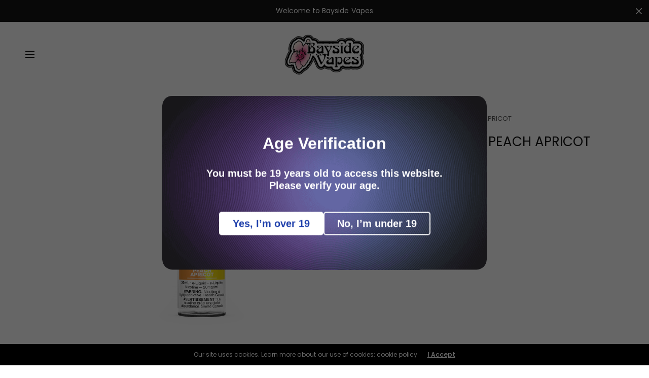

--- FILE ---
content_type: text/html; charset=utf-8
request_url: https://baysidevapes.com/products/fruitbae-salt-peach-apricot
body_size: 23247
content:
<!doctype html><html class="no-js" lang="en" dir="ltr">
<head>
	<meta charset="utf-8">
	<meta http-equiv="X-UA-Compatible" content="IE=edge,chrome=1">
	<meta name="viewport" content="width=device-width, initial-scale=1, maximum-scale=5, viewport-fit=cover">
	<link rel="canonical" href="https://baysidevapes.com/products/fruitbae-salt-peach-apricot">
	<link rel="preconnect" href="https://cdn.shopify.com" crossorigin>
	<link rel="preload" as="style" href="//baysidevapes.com/cdn/shop/t/5/assets/app.css?v=149697885854812371711716821425">
<link rel="preload" as="script" href="//baysidevapes.com/cdn/shop/t/5/assets/vendor.min.js?v=33481944222199837711716821425">
<link rel="preload" as="script" href="//baysidevapes.com/cdn/shop/t/5/assets/header.min.js?v=172338102035729708031716821425">
<link rel="preload" as="script" href="//baysidevapes.com/cdn/shop/t/5/assets/app.min.js?v=176938839107203747651716821425">
<link rel="preload" as="style" href="//baysidevapes.com/cdn/shop/t/5/assets/productpage.css?v=81769196159466314861716821425">


<title>Fruitbae Salt - PEACH APRICOT &ndash; Bayside Vapes</title>

	
<link rel="preconnect" href="https://fonts.shopifycdn.com" crossorigin>

<meta property="og:site_name" content="Bayside Vapes">
<meta property="og:url" content="https://baysidevapes.com/products/fruitbae-salt-peach-apricot">
<meta property="og:title" content="Fruitbae Salt - PEACH APRICOT">
<meta property="og:type" content="product">
<meta property="og:description" content="Ladysmith&#39;s first and best local solution for all of your vaping needs.  We pride ourselves on carrying the latest lab tested brands and a wide range of vaping hardware to suit the needs of our local Ladysmith and Mid Vancouver Island communities."><meta property="og:image" content="http://baysidevapes.com/cdn/shop/files/FruitbaeSalt_PeachApricot_01.webp?v=1717091525">
  <meta property="og:image:secure_url" content="https://baysidevapes.com/cdn/shop/files/FruitbaeSalt_PeachApricot_01.webp?v=1717091525">
  <meta property="og:image:width" content="1000">
  <meta property="og:image:height" content="1000"><meta property="og:price:amount" content="26.99">
  <meta property="og:price:currency" content="CAD"><meta name="twitter:card" content="summary_large_image">
<meta name="twitter:title" content="Fruitbae Salt - PEACH APRICOT">
<meta name="twitter:description" content="Ladysmith&#39;s first and best local solution for all of your vaping needs.  We pride ourselves on carrying the latest lab tested brands and a wide range of vaping hardware to suit the needs of our local Ladysmith and Mid Vancouver Island communities.">


	<link href="//baysidevapes.com/cdn/shop/t/5/assets/app.css?v=149697885854812371711716821425" rel="stylesheet" type="text/css" media="all" />
	
	<style data-shopify>
	

	@font-face {
  font-family: Poppins;
  font-weight: 400;
  font-style: normal;
  font-display: swap;
  src: url("//baysidevapes.com/cdn/fonts/poppins/poppins_n4.0ba78fa5af9b0e1a374041b3ceaadf0a43b41362.woff2") format("woff2"),
       url("//baysidevapes.com/cdn/fonts/poppins/poppins_n4.214741a72ff2596839fc9760ee7a770386cf16ca.woff") format("woff");
}

@font-face {
  font-family: Poppins;
  font-weight: 500;
  font-style: normal;
  font-display: swap;
  src: url("//baysidevapes.com/cdn/fonts/poppins/poppins_n5.ad5b4b72b59a00358afc706450c864c3c8323842.woff2") format("woff2"),
       url("//baysidevapes.com/cdn/fonts/poppins/poppins_n5.33757fdf985af2d24b32fcd84c9a09224d4b2c39.woff") format("woff");
}

@font-face {
  font-family: Poppins;
  font-weight: 600;
  font-style: normal;
  font-display: swap;
  src: url("//baysidevapes.com/cdn/fonts/poppins/poppins_n6.aa29d4918bc243723d56b59572e18228ed0786f6.woff2") format("woff2"),
       url("//baysidevapes.com/cdn/fonts/poppins/poppins_n6.5f815d845fe073750885d5b7e619ee00e8111208.woff") format("woff");
}

@font-face {
  font-family: Poppins;
  font-weight: 400;
  font-style: italic;
  font-display: swap;
  src: url("//baysidevapes.com/cdn/fonts/poppins/poppins_i4.846ad1e22474f856bd6b81ba4585a60799a9f5d2.woff2") format("woff2"),
       url("//baysidevapes.com/cdn/fonts/poppins/poppins_i4.56b43284e8b52fc64c1fd271f289a39e8477e9ec.woff") format("woff");
}

@font-face {
  font-family: Poppins;
  font-weight: 600;
  font-style: italic;
  font-display: swap;
  src: url("//baysidevapes.com/cdn/fonts/poppins/poppins_i6.bb8044d6203f492888d626dafda3c2999253e8e9.woff2") format("woff2"),
       url("//baysidevapes.com/cdn/fonts/poppins/poppins_i6.e233dec1a61b1e7dead9f920159eda42280a02c3.woff") format("woff");
}

h1,h2,h3,h4,h5,h6,
	.h1,.h2,.h3,.h4,.h5,.h6,
	.h1-large, .h1-xlarge,
	.cart-product-link {
		font-style: normal;
		font-weight: 400;
		font-family: Poppins, sans-serif;
	}
	body,
	p {
		font-style: normal;
		font-weight: 400;
		font-family: Poppins, sans-serif;
	}
	:root {
		--announcement-height: 0px;
  	--header-height: 75px;

		--font-body-scale: 1.0;
		--font-body-medium-weight: 500;
    --font-body-bold-weight: 600;
		--font-heading-scale: 1.0;
		--font-button-scale: 1.0;

		--bg-drawer: rgba(192, 192, 192, 0.6);

		--color-text: #151515;
		--color-text-rgb: 21,21,21;
		--color-heading: #151515;
		--bg-body: #ffffff;
		--bg-body--darken: #f2f2f2;
		--bg-body-rgb: 255,255,255;

		--color-link: #151515;
		--color-link-hover: #666666;

		--color-border:  #eaeaea;
		--color-stars: #151515;
		--color-price: #444;

		--cart-remove: #db4141;

		--button-solid-bg: #151515;
		--button-solid-bg-hover: #2f2f2f;
		--button-solid-text: #ffffff;
		--outline-button-color: #151515;

		--button-border-radius: 0px;

		--color-badge-preorder: #666666;
	}

	
	.badge {
		color: #ffffff;
	}
	.badge.onsale {
		background-color: #647694;
	}
	.badge.out-of-stock {
		background-color: #8e8e8e;
	}
	.form-notification.error {
		background-color: #f34040;
	}
	.form-notification.error,
	.form-notification.error a {
		color: #ffffff;
	}
	.form-notification.success {
		background-color: #02b249;
	}
	.form-notification.success,
	.form-notification.success a {
		color: #151515;
	}
	.header:not(.fixed),
	.header.hover,
	.header:hover {
		background-color: #ffffff;
	}
	.header #cart-drawer-toggle .float_count {
		color: #ffffff;
	}
	.thb-full-menu .sub-menu,
	.mega-menu-promotion h6 {
		background-color: #ffffff;
	}
	.header.light-title:hover a,
	.header.light-title.hover a,
	.header:not(.light-title) a {
		color: #151515;
	}
	.header #cart-drawer-toggle .float_count {
		background: #151515;
	}
	.thb-full-menu>li a:before {
		border-color: #151515;
	}
	.header.light-title:hover a:hover,
	.header.light-title.hover a:hover,
	.header:not(.light-title) a:hover {
		color: #666666;
	}
	.header #cart-drawer-toggle svg {
		stroke: #151515;
	}
	.header #quick_profile svg,
	.header .search-modal__button svg {
		fill: #151515;
	}
	.mobile-toggle span {
		background: #151515;
	}
	.side-panel header {
		background-color: #f4f4f4;
	}
	.side-panel header h6 {
		color: #151515;
	}
	.side-panel header svg {
		fill: #151515;
	}
	@media only screen and (max-width: 767px) {
		.section-margin,
		.spr-container {
			margin: 40px 0;
		}
		.thb-product-detail.product {
			margin-bottom: 40px;
		}
		.section-spacing {
			padding: 40px 0;
		}
	}
	@media only screen and (min-width: 768px) {
		.section-margin,
		.spr-container {
			margin: 80px 0;
		}
		.thb-product-detail:not(.section-no-bottom-margin) {
			margin-bottom: 80px !important;
		}
		.section-spacing {
			padding: 80px 0;
		}
	}
	.products .product h3 {
		font-size: 16px;
	}
	.thb-full-menu,
	.header .account-holder a {
		font-size: 15px;
	}
	.badge {
		border-radius: 0px;
	}.thb-product-detail .product-information .stock.out-of-stock {
		border-color: #db4141;
		color: #db4141;
	}</style>


	<script src="//baysidevapes.com/cdn/shop/t/5/assets/vendor.min.js?v=33481944222199837711716821425" type="text/javascript"></script>
	<script>
		window.theme = window.theme || {};
		theme = {
			variantStrings: {
				addToCart: `Add to cart`,
        soldOut: `Sold out`,
        unavailable: `Unavailable`,
        preOrder: `Pre-order`,
			},
			strings: {
				requiresTerms: `You must agree with the terms and conditions of sales to check out`,
				addToCart: `Add to cart`,
				addingToCart: `Adding to cart`,
				shippingEstimatorNoResults: `Sorry, we do not ship to your address.`,
				shippingEstimatorOneResult: `There is one shipping rate for your address:`,
				shippingEstimatorMultipleResults: `There are several shipping rates for your address:`,
				shippingEstimatorError: `One or more error occurred while retrieving shipping rates:`
			},
			settings: {
				money_with_currency_format:"${{amount}}",
				cart_drawer:false},
			routes: {
				root_url: '/',
				search_url: '/search',
				predictive_search_url: '/search/suggest',
				cart_url: '/cart',
				cart_add_url: '/cart/add',
				cart_change_url: '/cart/change',
				cart_update_url: '/cart/update',
			}
		};
	</script>
	<script>window.performance && window.performance.mark && window.performance.mark('shopify.content_for_header.start');</script><meta id="shopify-digital-wallet" name="shopify-digital-wallet" content="/6042288162/digital_wallets/dialog">
<link rel="alternate" type="application/json+oembed" href="https://baysidevapes.com/products/fruitbae-salt-peach-apricot.oembed">
<script async="async" src="/checkouts/internal/preloads.js?locale=en-CA"></script>
<script id="shopify-features" type="application/json">{"accessToken":"bfa1ec86e7fcca6cb581e7a9ad18cc95","betas":["rich-media-storefront-analytics"],"domain":"baysidevapes.com","predictiveSearch":true,"shopId":6042288162,"locale":"en"}</script>
<script>var Shopify = Shopify || {};
Shopify.shop = "bayside-ladysmith.myshopify.com";
Shopify.locale = "en";
Shopify.currency = {"active":"CAD","rate":"1.0"};
Shopify.country = "CA";
Shopify.theme = {"name":"North","id":168725283092,"schema_name":"North","schema_version":"2.7.0","theme_store_id":1460,"role":"main"};
Shopify.theme.handle = "null";
Shopify.theme.style = {"id":null,"handle":null};
Shopify.cdnHost = "baysidevapes.com/cdn";
Shopify.routes = Shopify.routes || {};
Shopify.routes.root = "/";</script>
<script type="module">!function(o){(o.Shopify=o.Shopify||{}).modules=!0}(window);</script>
<script>!function(o){function n(){var o=[];function n(){o.push(Array.prototype.slice.apply(arguments))}return n.q=o,n}var t=o.Shopify=o.Shopify||{};t.loadFeatures=n(),t.autoloadFeatures=n()}(window);</script>
<script id="shop-js-analytics" type="application/json">{"pageType":"product"}</script>
<script defer="defer" async type="module" src="//baysidevapes.com/cdn/shopifycloud/shop-js/modules/v2/client.init-shop-cart-sync_BN7fPSNr.en.esm.js"></script>
<script defer="defer" async type="module" src="//baysidevapes.com/cdn/shopifycloud/shop-js/modules/v2/chunk.common_Cbph3Kss.esm.js"></script>
<script defer="defer" async type="module" src="//baysidevapes.com/cdn/shopifycloud/shop-js/modules/v2/chunk.modal_DKumMAJ1.esm.js"></script>
<script type="module">
  await import("//baysidevapes.com/cdn/shopifycloud/shop-js/modules/v2/client.init-shop-cart-sync_BN7fPSNr.en.esm.js");
await import("//baysidevapes.com/cdn/shopifycloud/shop-js/modules/v2/chunk.common_Cbph3Kss.esm.js");
await import("//baysidevapes.com/cdn/shopifycloud/shop-js/modules/v2/chunk.modal_DKumMAJ1.esm.js");

  window.Shopify.SignInWithShop?.initShopCartSync?.({"fedCMEnabled":true,"windoidEnabled":true});

</script>
<script>(function() {
  var isLoaded = false;
  function asyncLoad() {
    if (isLoaded) return;
    isLoaded = true;
    var urls = ["https:\/\/av.good-apps.co\/storage\/js\/good_apps_timer-bayside-ladysmith.myshopify.com.js?ver=54\u0026shop=bayside-ladysmith.myshopify.com"];
    for (var i = 0; i < urls.length; i++) {
      var s = document.createElement('script');
      s.type = 'text/javascript';
      s.async = true;
      s.src = urls[i];
      var x = document.getElementsByTagName('script')[0];
      x.parentNode.insertBefore(s, x);
    }
  };
  if(window.attachEvent) {
    window.attachEvent('onload', asyncLoad);
  } else {
    window.addEventListener('load', asyncLoad, false);
  }
})();</script>
<script id="__st">var __st={"a":6042288162,"offset":-28800,"reqid":"0debb290-7dcc-4204-8736-5d9a045f5fc2-1769922427","pageurl":"baysidevapes.com\/products\/fruitbae-salt-peach-apricot","u":"e9fed937c04d","p":"product","rtyp":"product","rid":9407671009556};</script>
<script>window.ShopifyPaypalV4VisibilityTracking = true;</script>
<script id="captcha-bootstrap">!function(){'use strict';const t='contact',e='account',n='new_comment',o=[[t,t],['blogs',n],['comments',n],[t,'customer']],c=[[e,'customer_login'],[e,'guest_login'],[e,'recover_customer_password'],[e,'create_customer']],r=t=>t.map((([t,e])=>`form[action*='/${t}']:not([data-nocaptcha='true']) input[name='form_type'][value='${e}']`)).join(','),a=t=>()=>t?[...document.querySelectorAll(t)].map((t=>t.form)):[];function s(){const t=[...o],e=r(t);return a(e)}const i='password',u='form_key',d=['recaptcha-v3-token','g-recaptcha-response','h-captcha-response',i],f=()=>{try{return window.sessionStorage}catch{return}},m='__shopify_v',_=t=>t.elements[u];function p(t,e,n=!1){try{const o=window.sessionStorage,c=JSON.parse(o.getItem(e)),{data:r}=function(t){const{data:e,action:n}=t;return t[m]||n?{data:e,action:n}:{data:t,action:n}}(c);for(const[e,n]of Object.entries(r))t.elements[e]&&(t.elements[e].value=n);n&&o.removeItem(e)}catch(o){console.error('form repopulation failed',{error:o})}}const l='form_type',E='cptcha';function T(t){t.dataset[E]=!0}const w=window,h=w.document,L='Shopify',v='ce_forms',y='captcha';let A=!1;((t,e)=>{const n=(g='f06e6c50-85a8-45c8-87d0-21a2b65856fe',I='https://cdn.shopify.com/shopifycloud/storefront-forms-hcaptcha/ce_storefront_forms_captcha_hcaptcha.v1.5.2.iife.js',D={infoText:'Protected by hCaptcha',privacyText:'Privacy',termsText:'Terms'},(t,e,n)=>{const o=w[L][v],c=o.bindForm;if(c)return c(t,g,e,D).then(n);var r;o.q.push([[t,g,e,D],n]),r=I,A||(h.body.append(Object.assign(h.createElement('script'),{id:'captcha-provider',async:!0,src:r})),A=!0)});var g,I,D;w[L]=w[L]||{},w[L][v]=w[L][v]||{},w[L][v].q=[],w[L][y]=w[L][y]||{},w[L][y].protect=function(t,e){n(t,void 0,e),T(t)},Object.freeze(w[L][y]),function(t,e,n,w,h,L){const[v,y,A,g]=function(t,e,n){const i=e?o:[],u=t?c:[],d=[...i,...u],f=r(d),m=r(i),_=r(d.filter((([t,e])=>n.includes(e))));return[a(f),a(m),a(_),s()]}(w,h,L),I=t=>{const e=t.target;return e instanceof HTMLFormElement?e:e&&e.form},D=t=>v().includes(t);t.addEventListener('submit',(t=>{const e=I(t);if(!e)return;const n=D(e)&&!e.dataset.hcaptchaBound&&!e.dataset.recaptchaBound,o=_(e),c=g().includes(e)&&(!o||!o.value);(n||c)&&t.preventDefault(),c&&!n&&(function(t){try{if(!f())return;!function(t){const e=f();if(!e)return;const n=_(t);if(!n)return;const o=n.value;o&&e.removeItem(o)}(t);const e=Array.from(Array(32),(()=>Math.random().toString(36)[2])).join('');!function(t,e){_(t)||t.append(Object.assign(document.createElement('input'),{type:'hidden',name:u})),t.elements[u].value=e}(t,e),function(t,e){const n=f();if(!n)return;const o=[...t.querySelectorAll(`input[type='${i}']`)].map((({name:t})=>t)),c=[...d,...o],r={};for(const[a,s]of new FormData(t).entries())c.includes(a)||(r[a]=s);n.setItem(e,JSON.stringify({[m]:1,action:t.action,data:r}))}(t,e)}catch(e){console.error('failed to persist form',e)}}(e),e.submit())}));const S=(t,e)=>{t&&!t.dataset[E]&&(n(t,e.some((e=>e===t))),T(t))};for(const o of['focusin','change'])t.addEventListener(o,(t=>{const e=I(t);D(e)&&S(e,y())}));const B=e.get('form_key'),M=e.get(l),P=B&&M;t.addEventListener('DOMContentLoaded',(()=>{const t=y();if(P)for(const e of t)e.elements[l].value===M&&p(e,B);[...new Set([...A(),...v().filter((t=>'true'===t.dataset.shopifyCaptcha))])].forEach((e=>S(e,t)))}))}(h,new URLSearchParams(w.location.search),n,t,e,['guest_login'])})(!0,!0)}();</script>
<script integrity="sha256-4kQ18oKyAcykRKYeNunJcIwy7WH5gtpwJnB7kiuLZ1E=" data-source-attribution="shopify.loadfeatures" defer="defer" src="//baysidevapes.com/cdn/shopifycloud/storefront/assets/storefront/load_feature-a0a9edcb.js" crossorigin="anonymous"></script>
<script data-source-attribution="shopify.dynamic_checkout.dynamic.init">var Shopify=Shopify||{};Shopify.PaymentButton=Shopify.PaymentButton||{isStorefrontPortableWallets:!0,init:function(){window.Shopify.PaymentButton.init=function(){};var t=document.createElement("script");t.src="https://baysidevapes.com/cdn/shopifycloud/portable-wallets/latest/portable-wallets.en.js",t.type="module",document.head.appendChild(t)}};
</script>
<script data-source-attribution="shopify.dynamic_checkout.buyer_consent">
  function portableWalletsHideBuyerConsent(e){var t=document.getElementById("shopify-buyer-consent"),n=document.getElementById("shopify-subscription-policy-button");t&&n&&(t.classList.add("hidden"),t.setAttribute("aria-hidden","true"),n.removeEventListener("click",e))}function portableWalletsShowBuyerConsent(e){var t=document.getElementById("shopify-buyer-consent"),n=document.getElementById("shopify-subscription-policy-button");t&&n&&(t.classList.remove("hidden"),t.removeAttribute("aria-hidden"),n.addEventListener("click",e))}window.Shopify?.PaymentButton&&(window.Shopify.PaymentButton.hideBuyerConsent=portableWalletsHideBuyerConsent,window.Shopify.PaymentButton.showBuyerConsent=portableWalletsShowBuyerConsent);
</script>
<script data-source-attribution="shopify.dynamic_checkout.cart.bootstrap">document.addEventListener("DOMContentLoaded",(function(){function t(){return document.querySelector("shopify-accelerated-checkout-cart, shopify-accelerated-checkout")}if(t())Shopify.PaymentButton.init();else{new MutationObserver((function(e,n){t()&&(Shopify.PaymentButton.init(),n.disconnect())})).observe(document.body,{childList:!0,subtree:!0})}}));
</script>

<script>window.performance && window.performance.mark && window.performance.mark('shopify.content_for_header.end');</script> <!-- Header hook for plugins -->

	<script>document.documentElement.className = document.documentElement.className.replace('no-js', 'js');</script>
<link href="https://monorail-edge.shopifysvc.com" rel="dns-prefetch">
<script>(function(){if ("sendBeacon" in navigator && "performance" in window) {try {var session_token_from_headers = performance.getEntriesByType('navigation')[0].serverTiming.find(x => x.name == '_s').description;} catch {var session_token_from_headers = undefined;}var session_cookie_matches = document.cookie.match(/_shopify_s=([^;]*)/);var session_token_from_cookie = session_cookie_matches && session_cookie_matches.length === 2 ? session_cookie_matches[1] : "";var session_token = session_token_from_headers || session_token_from_cookie || "";function handle_abandonment_event(e) {var entries = performance.getEntries().filter(function(entry) {return /monorail-edge.shopifysvc.com/.test(entry.name);});if (!window.abandonment_tracked && entries.length === 0) {window.abandonment_tracked = true;var currentMs = Date.now();var navigation_start = performance.timing.navigationStart;var payload = {shop_id: 6042288162,url: window.location.href,navigation_start,duration: currentMs - navigation_start,session_token,page_type: "product"};window.navigator.sendBeacon("https://monorail-edge.shopifysvc.com/v1/produce", JSON.stringify({schema_id: "online_store_buyer_site_abandonment/1.1",payload: payload,metadata: {event_created_at_ms: currentMs,event_sent_at_ms: currentMs}}));}}window.addEventListener('pagehide', handle_abandonment_event);}}());</script>
<script id="web-pixels-manager-setup">(function e(e,d,r,n,o){if(void 0===o&&(o={}),!Boolean(null===(a=null===(i=window.Shopify)||void 0===i?void 0:i.analytics)||void 0===a?void 0:a.replayQueue)){var i,a;window.Shopify=window.Shopify||{};var t=window.Shopify;t.analytics=t.analytics||{};var s=t.analytics;s.replayQueue=[],s.publish=function(e,d,r){return s.replayQueue.push([e,d,r]),!0};try{self.performance.mark("wpm:start")}catch(e){}var l=function(){var e={modern:/Edge?\/(1{2}[4-9]|1[2-9]\d|[2-9]\d{2}|\d{4,})\.\d+(\.\d+|)|Firefox\/(1{2}[4-9]|1[2-9]\d|[2-9]\d{2}|\d{4,})\.\d+(\.\d+|)|Chrom(ium|e)\/(9{2}|\d{3,})\.\d+(\.\d+|)|(Maci|X1{2}).+ Version\/(15\.\d+|(1[6-9]|[2-9]\d|\d{3,})\.\d+)([,.]\d+|)( \(\w+\)|)( Mobile\/\w+|) Safari\/|Chrome.+OPR\/(9{2}|\d{3,})\.\d+\.\d+|(CPU[ +]OS|iPhone[ +]OS|CPU[ +]iPhone|CPU IPhone OS|CPU iPad OS)[ +]+(15[._]\d+|(1[6-9]|[2-9]\d|\d{3,})[._]\d+)([._]\d+|)|Android:?[ /-](13[3-9]|1[4-9]\d|[2-9]\d{2}|\d{4,})(\.\d+|)(\.\d+|)|Android.+Firefox\/(13[5-9]|1[4-9]\d|[2-9]\d{2}|\d{4,})\.\d+(\.\d+|)|Android.+Chrom(ium|e)\/(13[3-9]|1[4-9]\d|[2-9]\d{2}|\d{4,})\.\d+(\.\d+|)|SamsungBrowser\/([2-9]\d|\d{3,})\.\d+/,legacy:/Edge?\/(1[6-9]|[2-9]\d|\d{3,})\.\d+(\.\d+|)|Firefox\/(5[4-9]|[6-9]\d|\d{3,})\.\d+(\.\d+|)|Chrom(ium|e)\/(5[1-9]|[6-9]\d|\d{3,})\.\d+(\.\d+|)([\d.]+$|.*Safari\/(?![\d.]+ Edge\/[\d.]+$))|(Maci|X1{2}).+ Version\/(10\.\d+|(1[1-9]|[2-9]\d|\d{3,})\.\d+)([,.]\d+|)( \(\w+\)|)( Mobile\/\w+|) Safari\/|Chrome.+OPR\/(3[89]|[4-9]\d|\d{3,})\.\d+\.\d+|(CPU[ +]OS|iPhone[ +]OS|CPU[ +]iPhone|CPU IPhone OS|CPU iPad OS)[ +]+(10[._]\d+|(1[1-9]|[2-9]\d|\d{3,})[._]\d+)([._]\d+|)|Android:?[ /-](13[3-9]|1[4-9]\d|[2-9]\d{2}|\d{4,})(\.\d+|)(\.\d+|)|Mobile Safari.+OPR\/([89]\d|\d{3,})\.\d+\.\d+|Android.+Firefox\/(13[5-9]|1[4-9]\d|[2-9]\d{2}|\d{4,})\.\d+(\.\d+|)|Android.+Chrom(ium|e)\/(13[3-9]|1[4-9]\d|[2-9]\d{2}|\d{4,})\.\d+(\.\d+|)|Android.+(UC? ?Browser|UCWEB|U3)[ /]?(15\.([5-9]|\d{2,})|(1[6-9]|[2-9]\d|\d{3,})\.\d+)\.\d+|SamsungBrowser\/(5\.\d+|([6-9]|\d{2,})\.\d+)|Android.+MQ{2}Browser\/(14(\.(9|\d{2,})|)|(1[5-9]|[2-9]\d|\d{3,})(\.\d+|))(\.\d+|)|K[Aa][Ii]OS\/(3\.\d+|([4-9]|\d{2,})\.\d+)(\.\d+|)/},d=e.modern,r=e.legacy,n=navigator.userAgent;return n.match(d)?"modern":n.match(r)?"legacy":"unknown"}(),u="modern"===l?"modern":"legacy",c=(null!=n?n:{modern:"",legacy:""})[u],f=function(e){return[e.baseUrl,"/wpm","/b",e.hashVersion,"modern"===e.buildTarget?"m":"l",".js"].join("")}({baseUrl:d,hashVersion:r,buildTarget:u}),m=function(e){var d=e.version,r=e.bundleTarget,n=e.surface,o=e.pageUrl,i=e.monorailEndpoint;return{emit:function(e){var a=e.status,t=e.errorMsg,s=(new Date).getTime(),l=JSON.stringify({metadata:{event_sent_at_ms:s},events:[{schema_id:"web_pixels_manager_load/3.1",payload:{version:d,bundle_target:r,page_url:o,status:a,surface:n,error_msg:t},metadata:{event_created_at_ms:s}}]});if(!i)return console&&console.warn&&console.warn("[Web Pixels Manager] No Monorail endpoint provided, skipping logging."),!1;try{return self.navigator.sendBeacon.bind(self.navigator)(i,l)}catch(e){}var u=new XMLHttpRequest;try{return u.open("POST",i,!0),u.setRequestHeader("Content-Type","text/plain"),u.send(l),!0}catch(e){return console&&console.warn&&console.warn("[Web Pixels Manager] Got an unhandled error while logging to Monorail."),!1}}}}({version:r,bundleTarget:l,surface:e.surface,pageUrl:self.location.href,monorailEndpoint:e.monorailEndpoint});try{o.browserTarget=l,function(e){var d=e.src,r=e.async,n=void 0===r||r,o=e.onload,i=e.onerror,a=e.sri,t=e.scriptDataAttributes,s=void 0===t?{}:t,l=document.createElement("script"),u=document.querySelector("head"),c=document.querySelector("body");if(l.async=n,l.src=d,a&&(l.integrity=a,l.crossOrigin="anonymous"),s)for(var f in s)if(Object.prototype.hasOwnProperty.call(s,f))try{l.dataset[f]=s[f]}catch(e){}if(o&&l.addEventListener("load",o),i&&l.addEventListener("error",i),u)u.appendChild(l);else{if(!c)throw new Error("Did not find a head or body element to append the script");c.appendChild(l)}}({src:f,async:!0,onload:function(){if(!function(){var e,d;return Boolean(null===(d=null===(e=window.Shopify)||void 0===e?void 0:e.analytics)||void 0===d?void 0:d.initialized)}()){var d=window.webPixelsManager.init(e)||void 0;if(d){var r=window.Shopify.analytics;r.replayQueue.forEach((function(e){var r=e[0],n=e[1],o=e[2];d.publishCustomEvent(r,n,o)})),r.replayQueue=[],r.publish=d.publishCustomEvent,r.visitor=d.visitor,r.initialized=!0}}},onerror:function(){return m.emit({status:"failed",errorMsg:"".concat(f," has failed to load")})},sri:function(e){var d=/^sha384-[A-Za-z0-9+/=]+$/;return"string"==typeof e&&d.test(e)}(c)?c:"",scriptDataAttributes:o}),m.emit({status:"loading"})}catch(e){m.emit({status:"failed",errorMsg:(null==e?void 0:e.message)||"Unknown error"})}}})({shopId: 6042288162,storefrontBaseUrl: "https://baysidevapes.com",extensionsBaseUrl: "https://extensions.shopifycdn.com/cdn/shopifycloud/web-pixels-manager",monorailEndpoint: "https://monorail-edge.shopifysvc.com/unstable/produce_batch",surface: "storefront-renderer",enabledBetaFlags: ["2dca8a86"],webPixelsConfigList: [{"id":"shopify-app-pixel","configuration":"{}","eventPayloadVersion":"v1","runtimeContext":"STRICT","scriptVersion":"0450","apiClientId":"shopify-pixel","type":"APP","privacyPurposes":["ANALYTICS","MARKETING"]},{"id":"shopify-custom-pixel","eventPayloadVersion":"v1","runtimeContext":"LAX","scriptVersion":"0450","apiClientId":"shopify-pixel","type":"CUSTOM","privacyPurposes":["ANALYTICS","MARKETING"]}],isMerchantRequest: false,initData: {"shop":{"name":"Bayside Vapes","paymentSettings":{"currencyCode":"CAD"},"myshopifyDomain":"bayside-ladysmith.myshopify.com","countryCode":"CA","storefrontUrl":"https:\/\/baysidevapes.com"},"customer":null,"cart":null,"checkout":null,"productVariants":[{"price":{"amount":26.99,"currencyCode":"CAD"},"product":{"title":"Fruitbae Salt - PEACH APRICOT","vendor":"Bayside Vapes","id":"9407671009556","untranslatedTitle":"Fruitbae Salt - PEACH APRICOT","url":"\/products\/fruitbae-salt-peach-apricot","type":""},"id":"48872727544084","image":{"src":"\/\/baysidevapes.com\/cdn\/shop\/files\/FruitbaeSalt_PeachApricot_01.webp?v=1717091525"},"sku":"74123698","title":"12","untranslatedTitle":"12"},{"price":{"amount":26.99,"currencyCode":"CAD"},"product":{"title":"Fruitbae Salt - PEACH APRICOT","vendor":"Bayside Vapes","id":"9407671009556","untranslatedTitle":"Fruitbae Salt - PEACH APRICOT","url":"\/products\/fruitbae-salt-peach-apricot","type":""},"id":"48872727576852","image":{"src":"\/\/baysidevapes.com\/cdn\/shop\/files\/FruitbaeSalt_PeachApricot_01.webp?v=1717091525"},"sku":"74123699","title":"20","untranslatedTitle":"20"}],"purchasingCompany":null},},"https://baysidevapes.com/cdn","1d2a099fw23dfb22ep557258f5m7a2edbae",{"modern":"","legacy":""},{"shopId":"6042288162","storefrontBaseUrl":"https:\/\/baysidevapes.com","extensionBaseUrl":"https:\/\/extensions.shopifycdn.com\/cdn\/shopifycloud\/web-pixels-manager","surface":"storefront-renderer","enabledBetaFlags":"[\"2dca8a86\"]","isMerchantRequest":"false","hashVersion":"1d2a099fw23dfb22ep557258f5m7a2edbae","publish":"custom","events":"[[\"page_viewed\",{}],[\"product_viewed\",{\"productVariant\":{\"price\":{\"amount\":26.99,\"currencyCode\":\"CAD\"},\"product\":{\"title\":\"Fruitbae Salt - PEACH APRICOT\",\"vendor\":\"Bayside Vapes\",\"id\":\"9407671009556\",\"untranslatedTitle\":\"Fruitbae Salt - PEACH APRICOT\",\"url\":\"\/products\/fruitbae-salt-peach-apricot\",\"type\":\"\"},\"id\":\"48872727544084\",\"image\":{\"src\":\"\/\/baysidevapes.com\/cdn\/shop\/files\/FruitbaeSalt_PeachApricot_01.webp?v=1717091525\"},\"sku\":\"74123698\",\"title\":\"12\",\"untranslatedTitle\":\"12\"}}]]"});</script><script>
  window.ShopifyAnalytics = window.ShopifyAnalytics || {};
  window.ShopifyAnalytics.meta = window.ShopifyAnalytics.meta || {};
  window.ShopifyAnalytics.meta.currency = 'CAD';
  var meta = {"product":{"id":9407671009556,"gid":"gid:\/\/shopify\/Product\/9407671009556","vendor":"Bayside Vapes","type":"","handle":"fruitbae-salt-peach-apricot","variants":[{"id":48872727544084,"price":2699,"name":"Fruitbae Salt - PEACH APRICOT - 12","public_title":"12","sku":"74123698"},{"id":48872727576852,"price":2699,"name":"Fruitbae Salt - PEACH APRICOT - 20","public_title":"20","sku":"74123699"}],"remote":false},"page":{"pageType":"product","resourceType":"product","resourceId":9407671009556,"requestId":"0debb290-7dcc-4204-8736-5d9a045f5fc2-1769922427"}};
  for (var attr in meta) {
    window.ShopifyAnalytics.meta[attr] = meta[attr];
  }
</script>
<script class="analytics">
  (function () {
    var customDocumentWrite = function(content) {
      var jquery = null;

      if (window.jQuery) {
        jquery = window.jQuery;
      } else if (window.Checkout && window.Checkout.$) {
        jquery = window.Checkout.$;
      }

      if (jquery) {
        jquery('body').append(content);
      }
    };

    var hasLoggedConversion = function(token) {
      if (token) {
        return document.cookie.indexOf('loggedConversion=' + token) !== -1;
      }
      return false;
    }

    var setCookieIfConversion = function(token) {
      if (token) {
        var twoMonthsFromNow = new Date(Date.now());
        twoMonthsFromNow.setMonth(twoMonthsFromNow.getMonth() + 2);

        document.cookie = 'loggedConversion=' + token + '; expires=' + twoMonthsFromNow;
      }
    }

    var trekkie = window.ShopifyAnalytics.lib = window.trekkie = window.trekkie || [];
    if (trekkie.integrations) {
      return;
    }
    trekkie.methods = [
      'identify',
      'page',
      'ready',
      'track',
      'trackForm',
      'trackLink'
    ];
    trekkie.factory = function(method) {
      return function() {
        var args = Array.prototype.slice.call(arguments);
        args.unshift(method);
        trekkie.push(args);
        return trekkie;
      };
    };
    for (var i = 0; i < trekkie.methods.length; i++) {
      var key = trekkie.methods[i];
      trekkie[key] = trekkie.factory(key);
    }
    trekkie.load = function(config) {
      trekkie.config = config || {};
      trekkie.config.initialDocumentCookie = document.cookie;
      var first = document.getElementsByTagName('script')[0];
      var script = document.createElement('script');
      script.type = 'text/javascript';
      script.onerror = function(e) {
        var scriptFallback = document.createElement('script');
        scriptFallback.type = 'text/javascript';
        scriptFallback.onerror = function(error) {
                var Monorail = {
      produce: function produce(monorailDomain, schemaId, payload) {
        var currentMs = new Date().getTime();
        var event = {
          schema_id: schemaId,
          payload: payload,
          metadata: {
            event_created_at_ms: currentMs,
            event_sent_at_ms: currentMs
          }
        };
        return Monorail.sendRequest("https://" + monorailDomain + "/v1/produce", JSON.stringify(event));
      },
      sendRequest: function sendRequest(endpointUrl, payload) {
        // Try the sendBeacon API
        if (window && window.navigator && typeof window.navigator.sendBeacon === 'function' && typeof window.Blob === 'function' && !Monorail.isIos12()) {
          var blobData = new window.Blob([payload], {
            type: 'text/plain'
          });

          if (window.navigator.sendBeacon(endpointUrl, blobData)) {
            return true;
          } // sendBeacon was not successful

        } // XHR beacon

        var xhr = new XMLHttpRequest();

        try {
          xhr.open('POST', endpointUrl);
          xhr.setRequestHeader('Content-Type', 'text/plain');
          xhr.send(payload);
        } catch (e) {
          console.log(e);
        }

        return false;
      },
      isIos12: function isIos12() {
        return window.navigator.userAgent.lastIndexOf('iPhone; CPU iPhone OS 12_') !== -1 || window.navigator.userAgent.lastIndexOf('iPad; CPU OS 12_') !== -1;
      }
    };
    Monorail.produce('monorail-edge.shopifysvc.com',
      'trekkie_storefront_load_errors/1.1',
      {shop_id: 6042288162,
      theme_id: 168725283092,
      app_name: "storefront",
      context_url: window.location.href,
      source_url: "//baysidevapes.com/cdn/s/trekkie.storefront.c59ea00e0474b293ae6629561379568a2d7c4bba.min.js"});

        };
        scriptFallback.async = true;
        scriptFallback.src = '//baysidevapes.com/cdn/s/trekkie.storefront.c59ea00e0474b293ae6629561379568a2d7c4bba.min.js';
        first.parentNode.insertBefore(scriptFallback, first);
      };
      script.async = true;
      script.src = '//baysidevapes.com/cdn/s/trekkie.storefront.c59ea00e0474b293ae6629561379568a2d7c4bba.min.js';
      first.parentNode.insertBefore(script, first);
    };
    trekkie.load(
      {"Trekkie":{"appName":"storefront","development":false,"defaultAttributes":{"shopId":6042288162,"isMerchantRequest":null,"themeId":168725283092,"themeCityHash":"15901201054462619108","contentLanguage":"en","currency":"CAD","eventMetadataId":"29c8983c-f007-4435-a4ad-d31b6f166fc7"},"isServerSideCookieWritingEnabled":true,"monorailRegion":"shop_domain","enabledBetaFlags":["65f19447","b5387b81"]},"Session Attribution":{},"S2S":{"facebookCapiEnabled":false,"source":"trekkie-storefront-renderer","apiClientId":580111}}
    );

    var loaded = false;
    trekkie.ready(function() {
      if (loaded) return;
      loaded = true;

      window.ShopifyAnalytics.lib = window.trekkie;

      var originalDocumentWrite = document.write;
      document.write = customDocumentWrite;
      try { window.ShopifyAnalytics.merchantGoogleAnalytics.call(this); } catch(error) {};
      document.write = originalDocumentWrite;

      window.ShopifyAnalytics.lib.page(null,{"pageType":"product","resourceType":"product","resourceId":9407671009556,"requestId":"0debb290-7dcc-4204-8736-5d9a045f5fc2-1769922427","shopifyEmitted":true});

      var match = window.location.pathname.match(/checkouts\/(.+)\/(thank_you|post_purchase)/)
      var token = match? match[1]: undefined;
      if (!hasLoggedConversion(token)) {
        setCookieIfConversion(token);
        window.ShopifyAnalytics.lib.track("Viewed Product",{"currency":"CAD","variantId":48872727544084,"productId":9407671009556,"productGid":"gid:\/\/shopify\/Product\/9407671009556","name":"Fruitbae Salt - PEACH APRICOT - 12","price":"26.99","sku":"74123698","brand":"Bayside Vapes","variant":"12","category":"","nonInteraction":true,"remote":false},undefined,undefined,{"shopifyEmitted":true});
      window.ShopifyAnalytics.lib.track("monorail:\/\/trekkie_storefront_viewed_product\/1.1",{"currency":"CAD","variantId":48872727544084,"productId":9407671009556,"productGid":"gid:\/\/shopify\/Product\/9407671009556","name":"Fruitbae Salt - PEACH APRICOT - 12","price":"26.99","sku":"74123698","brand":"Bayside Vapes","variant":"12","category":"","nonInteraction":true,"remote":false,"referer":"https:\/\/baysidevapes.com\/products\/fruitbae-salt-peach-apricot"});
      }
    });


        var eventsListenerScript = document.createElement('script');
        eventsListenerScript.async = true;
        eventsListenerScript.src = "//baysidevapes.com/cdn/shopifycloud/storefront/assets/shop_events_listener-3da45d37.js";
        document.getElementsByTagName('head')[0].appendChild(eventsListenerScript);

})();</script>
<script
  defer
  src="https://baysidevapes.com/cdn/shopifycloud/perf-kit/shopify-perf-kit-3.1.0.min.js"
  data-application="storefront-renderer"
  data-shop-id="6042288162"
  data-render-region="gcp-us-central1"
  data-page-type="product"
  data-theme-instance-id="168725283092"
  data-theme-name="North"
  data-theme-version="2.7.0"
  data-monorail-region="shop_domain"
  data-resource-timing-sampling-rate="10"
  data-shs="true"
  data-shs-beacon="true"
  data-shs-export-with-fetch="true"
  data-shs-logs-sample-rate="1"
  data-shs-beacon-endpoint="https://baysidevapes.com/api/collect"
></script>
</head>
<body class="template-product template-product button-uppercase--false">
	<a class="screen-reader-shortcut" href="#main-content">Skip to content</a>
	<div id="wrapper" class="open">
		<!-- BEGIN sections: header-group -->
<div id="shopify-section-sections--22806093299988__announcement-bar" class="shopify-section shopify-section-group-header-group announcement-section">

	<announcement-bar class="thb-global-notification"><div class="row">
			<div class="small-12 columns">
				<p>Welcome to Bayside Vapes</p>
			</div>
		</div>
		
		<button class="thb-notification-close" title="">
<svg xmlns="http://www.w3.org/2000/svg" version="1.1" x="0" y="0" width="12" height="12" viewBox="1.1 1.1 12 12" enable-background="new 1.1 1.1 12 12" xml:space="preserve" fill="var(--color-text)"><path d="M8.3 7.1l4.6-4.6c0.3-0.3 0.3-0.8 0-1.2 -0.3-0.3-0.8-0.3-1.2 0L7.1 5.9 2.5 1.3c-0.3-0.3-0.8-0.3-1.2 0 -0.3 0.3-0.3 0.8 0 1.2L5.9 7.1l-4.6 4.6c-0.3 0.3-0.3 0.8 0 1.2s0.8 0.3 1.2 0L7.1 8.3l4.6 4.6c0.3 0.3 0.8 0.3 1.2 0 0.3-0.3 0.3-0.8 0-1.2L8.3 7.1z"/></svg>
</button>
		

		<style data-shopify>
			
	    .thb-global-notification {
	      background: #151515;
	    }
			

			
		    .thb-global-notification {
		      color: #ffffff;
		    }
				.thb-global-notification .thb-notification-close svg {
					fill: #ffffff;
				}
				
	  </style>
	</announcement-bar>
	<script src="//baysidevapes.com/cdn/shop/t/5/assets/announcement-bar.min.js?v=130074221911697638711716821425" defer="defer"></script>
	


</div><div id="shopify-section-sections--22806093299988__header" class="shopify-section shopify-section-group-header-group header-section"><theme-header class="header style4 header--shadow-large">
  <div class="row align-middle ">
		<div class="small-12 columns">
			<div class="header-grid">
		    <div class="toggle-holder">
					<button class="mobile-toggle" title="Toggle Mobile Menu">
						<span></span>
						<span></span>
						<span></span>
					</button>
				</div>
				<div class="logo-holder">
					
						<a class="logolink" href="/">
							<img src="//baysidevapes.com/cdn/shop/files/bayside_logo-01.png?v=1716225340" alt="Bayside Vapes" class="logoimg bg--light" width="1587" height="798" loading="lazy"><img src="//baysidevapes.com/cdn/shop/files/bayside_logo-01.png?v=1716225340" alt="Bayside Vapes" class="logoimg bg--dark" width="1587" height="798" loading="lazy">
						</a>
					
				</div>
		    <div class="account-holder has-text-links uppercase-false">
	
	
	  
	    <a href="https://shopify.com/6042288162/account?locale=en&amp;region_country=CA" id="quick_profile" class="">
	    
	  </a>
	  
	  
	  <a href="/cart" id="cart-drawer-toggle" class=""> <span class="float_count">0
</span></a>
	
</div>

			</div>
		</div>
  </div>
</theme-header>

<style data-shopify>
	.header .logolink .logoimg {
		max-height: 80px;
	}
	</style>
<!-- Start Mobile Menu -->
<nav id="mobile-menu" class="side-panel" role="dialog">
	<header>
		<h6></h6>
		<button class="thb-close" title="">
<svg xmlns="http://www.w3.org/2000/svg" version="1.1" x="0" y="0" width="12" height="12" viewBox="1.1 1.1 12 12" enable-background="new 1.1 1.1 12 12" xml:space="preserve" fill="var(--color-text)"><path d="M8.3 7.1l4.6-4.6c0.3-0.3 0.3-0.8 0-1.2 -0.3-0.3-0.8-0.3-1.2 0L7.1 5.9 2.5 1.3c-0.3-0.3-0.8-0.3-1.2 0 -0.3 0.3-0.3 0.8 0 1.2L5.9 7.1l-4.6 4.6c-0.3 0.3-0.3 0.8 0 1.2s0.8 0.3 1.2 0L7.1 8.3l4.6 4.6c0.3 0.3 0.8 0.3 1.2 0 0.3-0.3 0.3-0.8 0-1.2L8.3 7.1z"/></svg>
</button>
	</header>
	<div class="side-panel-content">
		
    <ul class="mobile-menu">
			
			  
			  
			  <li class="">
					<div class="link-container">
				    <a href="/" title="HOME">HOME</a> 
					</div>
			    
			  </li>
		  
			  
			  
			  <li class="">
					<div class="link-container">
				    <a href="/pages/our-products" title="PRODUCTS">PRODUCTS</a> 
					</div>
			    
			  </li>
		  
			  
			  
			  <li class="">
					<div class="link-container">
				    <a href="/pages/about-us" title="ABOUT">ABOUT</a> 
					</div>
			    
			  </li>
		  
			  
			  
			  <li class="">
					<div class="link-container">
				    <a href="/pages/social" title="SOCIAL">SOCIAL</a> 
					</div>
			    
			  </li>
		  
			  
			  
			  <li class="">
					<div class="link-container">
				    <a href="/pages/health" title="HEALTH">HEALTH</a> 
					</div>
			    
			  </li>
		  
			  
			  
			  <li class="">
					<div class="link-container">
				    <a href="/pages/contact-us" title="CONTACT US">CONTACT US</a> 
					</div>
			    
			  </li>
		  
    </ul>

		<ul class="mobile-menu mobile-secondary-menu">
			
			<li>
				
			    <a href="https://shopify.com/6042288162/account?locale=en&amp;region_country=CA" class="">
			    
			  </a>
			  
			</li>
			
				
			
    </ul>
		<div class="social-links">
			







		</div>
	</div>
	<div class="thb-mobile-menu-switchers">
		
	</div>
</nav>
<!-- End Mobile Menu -->
<div class="click-capture"></div><script src="//baysidevapes.com/cdn/shop/t/5/assets/header.min.js?v=172338102035729708031716821425" type="text/javascript"></script><script type="application/ld+json">
  {
    "@context": "http://schema.org",
    "@type": "Organization",
    "name": "Bayside Vapes",
    
      "logo": "https:\/\/baysidevapes.com\/cdn\/shop\/files\/bayside_logo-01.png?v=1716225340\u0026width=1587",
    
    "sameAs": [
      "",
      "",
      "",
      "",
      "",
      "",
      ""
    ],
    "url": "https:\/\/baysidevapes.com"
  }
</script>
</div>
<!-- END sections: header-group -->
		<div role="main" tabindex="-1" id="main-content">
			<section id="shopify-section-template--22806092906772__main" class="shopify-section product-section"><link href="//baysidevapes.com/cdn/shop/t/5/assets/productpage.css?v=81769196159466314861716821425" rel="stylesheet" type="text/css" media="all" />
<script type="module" src="//baysidevapes.com/cdn/shop/t/5/assets/scroll-shadow.js?v=20320457967675250001716821425" defer="defer"></script><div class="thb-product-detail thb-product-style1 product " data-history="1" data-id="9407671009556" data-section="template--22806092906772__main"><div class="row">
      <div class="small-12 large-7 columns">
        <div class="product-gallery-container product-gallery-container--no-thumbnails">
          <div class="product-image-container"><product-slider id="product-images-template--22806092906772__main" class="product-images carousel" data-navigation="true" data-dots="false" data-autoplay="false"><div
        id="Slide-template--22806092906772__main-38850472575252"
        data-media-id="template--22806092906772__main-38850472575252"
        class="product-images__slide product-image is-active"
      ><div class="product-single__media product-single__media-image" style="--aspect-ratio: 1.0;"><a
              href="//baysidevapes.com/cdn/shop/files/FruitbaeSalt_PeachApricot_01.webp?v=1717091525"
              data-msrc="//baysidevapes.com/cdn/shop/files/FruitbaeSalt_PeachApricot_01.webp?v=1717091525&width=20"
              data-h="1000"
              data-w="1000"
              target="_blank"
              class= "product-single__media-zoom"
              aria-label="Zoom"
            ><img
	class="lazyload "
	width="1000" height="1000"
	data-sizes="auto"
	
	src="//baysidevapes.com/cdn/shop/files/FruitbaeSalt_PeachApricot_01_20x_crop_center.webp?v=1717091525"
	srcset="//baysidevapes.com/cdn/shop/files/FruitbaeSalt_PeachApricot_01_320x_crop_center.webp?v=1717091525 320w,//baysidevapes.com/cdn/shop/files/FruitbaeSalt_PeachApricot_01_640x_crop_center.webp?v=1717091525 640w,//baysidevapes.com/cdn/shop/files/FruitbaeSalt_PeachApricot_01_960x_crop_center.webp?v=1717091525 960w,//baysidevapes.com/cdn/shop/files/FruitbaeSalt_PeachApricot_01_1310x_crop_center.webp?v=1717091525 1310w"
	
	alt=""
	
	fetchpriority="high"
/>

<noscript>
<img width="1000" height="1000" sizes="auto" src="//baysidevapes.com/cdn/shop/files/FruitbaeSalt_PeachApricot_01_20x_crop_center.webp?v=1717091525" srcset="//baysidevapes.com/cdn/shop/files/FruitbaeSalt_PeachApricot_01_320x_crop_center.webp?v=1717091525 320w,//baysidevapes.com/cdn/shop/files/FruitbaeSalt_PeachApricot_01_640x_crop_center.webp?v=1717091525 640w,//baysidevapes.com/cdn/shop/files/FruitbaeSalt_PeachApricot_01_960x_crop_center.webp?v=1717091525 960w,//baysidevapes.com/cdn/shop/files/FruitbaeSalt_PeachApricot_01_1310x_crop_center.webp?v=1717091525 1310w" alt="" loading="lazy"   fetchpriority="high" />
</noscript>

</a></div></div><div class="flickity-nav flickity-prev" tabindex="0">
<svg xmlns="http://www.w3.org/2000/svg" version="1.1" class="thb-prev" x="0" y="0" width="50" height="40" viewBox="0 0 50 40" enable-background="new 0 0 50 40" xml:space="preserve">
<path class="border" fill-rule="evenodd" clip-rule="evenodd" d="M0 0v40h50V0H0zM48 38H2V2h46V38z" fill="var(--color-text)"/>
<path fill="var(--color-text)" d="M15.3 19.2c0 0 0 0-0.1 0.1 0 0 0 0 0 0 0 0 0 0 0 0 -0.1 0.2-0.2 0.4-0.2 0.7 0 0.2 0.1 0.5 0.2 0.7 0 0 0 0 0 0 0 0 0 0 0 0 0 0 0 0 0.1 0.1l3.8 3.9c0.4 0.4 1.1 0.4 1.5 0 0.4-0.4 0.4-1.1 0-1.6l-2-2h15.3c0.6 0 1.1-0.5 1.1-1.1 0-0.6-0.5-1.1-1.1-1.1H18.6l2-2c0.4-0.4 0.4-1.1 0-1.6 -0.4-0.4-1.1-0.4-1.5 0l-3.8 3.9C15.3 19.2 15.3 19.2 15.3 19.2z"/>
</svg>
</div>
    <div class="flickity-nav flickity-next" tabindex="0">
<svg xmlns="http://www.w3.org/2000/svg" version="1.1" class="slick-nav thb-next" x="0" y="0" width="50" height="40" viewBox="0 0 50 40" enable-background="new 0 0 50 40" xml:space="preserve">
<path class="border" fill-rule="evenodd" clip-rule="evenodd" d="M0 0v40h50V0H0zM2 2h46v36H2V2z" fill="var(--color-text)"/>
<path fill="var(--color-text)" d="M34.7 19.2L30.9 15.3c-0.4-0.4-1.1-0.4-1.5 0 -0.4 0.4-0.4 1.1 0 1.6l2 2H16.1c-0.6 0-1.1 0.5-1.1 1.1 0 0.6 0.5 1.1 1.1 1.1h15.3l-2 2c-0.4 0.4-0.4 1.1 0 1.6 0.4 0.4 1.1 0.4 1.5 0l3.8-3.9c0 0 0 0 0.1-0.1 0 0 0 0 0 0 0 0 0 0 0 0 0.1-0.2 0.2-0.4 0.2-0.7 0-0.2-0.1-0.5-0.2-0.7 0 0 0 0 0 0 0 0 0 0 0 0 0 0 0 0-0.1-0.1C34.7 19.2 34.7 19.2 34.7 19.2z"/>
</svg>
</div></product-slider></div></div>
      </div>
      <div class="small-12 large-5 columns product-information"><div class="summary entry-summary">
	

		
				
<nav class="north-breadcrumb" aria-label="breadcrumbs">
  <a href="/" title="Home">Home</a>
  
	
  
    <i>/</i>
    Fruitbae Salt - PEACH APRICOT
  
  
	
  
	
	
</nav>


		
		
		
		
		
		
		
		
		
		
		
		
	

		
		
				<h1 class="product_title uppercase-true" >Fruitbae Salt - PEACH APRICOT</h1>
		
		
		
		
		
		
		
		
		
		
		
	

		
		
		
			<div class="product-price-container" >
				<div class="no-js-hidden" id="price-template--22806092906772__main">
					
<span class="price">
		
<ins><span class="amount">$26.99</span></ins>
	<small class="unit-price  hidden">
		<span></span>
    <span class="unit-price-separator">/</span>
		<span>
    </span>
	</small>
</span>

				</div></div>
		
		
		
		
		
		
		
		
		
		
	

		
		
		
		

		
		
		
		
		
		
		
		
	

		
		
		
		
				<div class="product-short-description rte" ></div>
		
		
		
		
		
		
		
		
		
	

		
		
		
		
		
		
		
		
			<div class="product_meta">
  
    
    <span class="posted_in">Collections:
      
        <a href="/collections/e-liquid" title="">E-LIQUID</a>
      
    </span>
    
  
  
  
    
    <span class="tagged_as">Vendors: <a href="/collections/vendors?q=Bayside%20Vapes">Bayside Vapes</a></span>
    
  
	
    
    <span class="tagged_as">SKU: <span class="sku" id="sku-template--22806092906772__main">74123698</span></span>
    
  
</div>

		
		
		
		
		
	

		
		
		
		
		
		
		
				<social-share class="share-article">
  <button class="thb_share" tabindex="0">
    
<svg xmlns="http://www.w3.org/2000/svg" xmlns:xlink="http://www.w3.org/1999/xlink" x="0px" y="0px" width="11px" height="14px" viewBox="0 0 11 14" enable-background="new 0 0 11 14" xml:space="preserve" fill="var(--color-link)">
<path d="M3.197,3.702l1.808-1.918v8.446c0,0.289,0.222,0.525,0.495,0.525s0.495-0.236,0.495-0.525V1.784l1.808,1.918
	c0.097,0.103,0.223,0.154,0.35,0.154s0.254-0.052,0.351-0.154c0.193-0.204,0.193-0.537,0-0.742L5.851,0.144
	C5.761,0.048,5.637-0.01,5.5-0.01S5.239,0.048,5.149,0.144L2.498,2.959c-0.194,0.205-0.194,0.538,0,0.742
	C2.691,3.908,3.004,3.908,3.197,3.702z M9.713,4.847H7.455c-0.273,0-0.495,0.234-0.495,0.525c0,0.289,0.222,0.524,0.495,0.524h2.258
	c0.164,0,0.297,0.142,0.297,0.315v6.412c0,0.174-0.133,0.314-0.297,0.314H1.287c-0.164,0-0.297-0.141-0.297-0.314V6.212
	c0-0.174,0.133-0.315,0.297-0.315h2.258c0.273,0,0.495-0.235,0.495-0.524c0-0.291-0.222-0.525-0.495-0.525H1.287
	C0.577,4.847,0,5.459,0,6.212v6.412c0,0.754,0.577,1.365,1.287,1.365h8.426c0.71,0,1.287-0.611,1.287-1.365V6.212
	C11,5.459,10.423,4.847,9.713,4.847z"></path>
</svg>

    Share this
  </button>
  <div class="icons">
    <div class="inner">
      
      <a href="http://www.facebook.com/sharer.php?u=https://baysidevapes.com/products/fruitbae-salt-peach-apricot" class="facebook social"><i class="thb-icon-facebook"></i></a>
      
      
      <a href="https://twitter.com/intent/tweet?text=Fruitbae%20Salt%20-%20PEACH%20APRICOT&amp;url=https://baysidevapes.com/products/fruitbae-salt-peach-apricot" class="twitter social "><i class="thb-icon-twitter"></i></a>
      
      
      <a href="http://pinterest.com/pin/create/link/?url=https://baysidevapes.com/products/fruitbae-salt-peach-apricot&amp;media=//baysidevapes.com/cdn/shop/files/FruitbaeSalt_PeachApricot_01.webp?crop=center&height=1024&v=1717091525&width=1024&amp;description=Fruitbae%20Salt%20-%20PEACH%20APRICOT" class="pinterest social" data-pin-no-hover="true"><i class="thb-icon-pinterest"></i></a>
      
      
      <a href="https://www.linkedin.com/cws/share?url=https://baysidevapes.com/products/fruitbae-salt-peach-apricot" class="linkedin social"><i class="thb-icon-linkedin"></i></a>
      
      
      <a href="https://wa.me/?text=Fruitbae%20Salt%20-%20PEACH%20APRICOT%20https://baysidevapes.com/products/fruitbae-salt-peach-apricot" class="whatsapp social" data-action="share/whatsapp/share"><i class="thb-icon-whatsapp"></i></a>
      
    </div>
  </div>
</social-share>
<script src="//baysidevapes.com/cdn/shop/t/5/assets/social-share.min.js?v=77997877483151698871716821425" defer="defer"></script>

		
		
		
		
		
		
	
</div>
<link href="//baysidevapes.com/cdn/shop/t/5/assets/sizing-popup.css?v=4267199610476958781716821425" rel="stylesheet" type="text/css" media="all" />

</div>
  	</div></div><div class="pswp no-js-hidden" tabindex="-1" role="dialog" aria-hidden="true">
  <div class="pswp__bg"></div>
  <div class="pswp__scroll-wrap">
    <div class="pswp__container">
        <div class="pswp__item"></div>
        <div class="pswp__item"></div>
        <div class="pswp__item"></div>
    </div>
    <div class="pswp__ui pswp__ui--hidden">
      <div class="pswp__top-bar">
				<div class="pswp__button pswp__counter"></div>
        <button class="pswp__button pswp__button--close" title="Close (Esc)">
<svg xmlns="http://www.w3.org/2000/svg" version="1.1" x="0" y="0" width="12" height="12" viewBox="1.1 1.1 12 12" enable-background="new 1.1 1.1 12 12" xml:space="preserve" fill="var(--color-text)"><path d="M8.3 7.1l4.6-4.6c0.3-0.3 0.3-0.8 0-1.2 -0.3-0.3-0.8-0.3-1.2 0L7.1 5.9 2.5 1.3c-0.3-0.3-0.8-0.3-1.2 0 -0.3 0.3-0.3 0.8 0 1.2L5.9 7.1l-4.6 4.6c-0.3 0.3-0.3 0.8 0 1.2s0.8 0.3 1.2 0L7.1 8.3l4.6 4.6c0.3 0.3 0.8 0.3 1.2 0 0.3-0.3 0.3-0.8 0-1.2L8.3 7.1z"/></svg>
</button>
				<div class="pswp__preloader">

        </div>
      </div>

      <button class="pswp__button pswp__button--arrow--left" title="Previous (arrow left)">
<svg xmlns="http://www.w3.org/2000/svg" version="1.1" class="thb-prev" x="0" y="0" width="50" height="40" viewBox="0 0 50 40" enable-background="new 0 0 50 40" xml:space="preserve">
<path class="border" fill-rule="evenodd" clip-rule="evenodd" d="M0 0v40h50V0H0zM48 38H2V2h46V38z" fill="var(--color-text)"/>
<path fill="var(--color-text)" d="M15.3 19.2c0 0 0 0-0.1 0.1 0 0 0 0 0 0 0 0 0 0 0 0 -0.1 0.2-0.2 0.4-0.2 0.7 0 0.2 0.1 0.5 0.2 0.7 0 0 0 0 0 0 0 0 0 0 0 0 0 0 0 0 0.1 0.1l3.8 3.9c0.4 0.4 1.1 0.4 1.5 0 0.4-0.4 0.4-1.1 0-1.6l-2-2h15.3c0.6 0 1.1-0.5 1.1-1.1 0-0.6-0.5-1.1-1.1-1.1H18.6l2-2c0.4-0.4 0.4-1.1 0-1.6 -0.4-0.4-1.1-0.4-1.5 0l-3.8 3.9C15.3 19.2 15.3 19.2 15.3 19.2z"/>
</svg>

      </button>

      <button class="pswp__button pswp__button--arrow--right" title="Next (arrow right)">
<svg xmlns="http://www.w3.org/2000/svg" version="1.1" class="slick-nav thb-next" x="0" y="0" width="50" height="40" viewBox="0 0 50 40" enable-background="new 0 0 50 40" xml:space="preserve">
<path class="border" fill-rule="evenodd" clip-rule="evenodd" d="M0 0v40h50V0H0zM2 2h46v36H2V2z" fill="var(--color-text)"/>
<path fill="var(--color-text)" d="M34.7 19.2L30.9 15.3c-0.4-0.4-1.1-0.4-1.5 0 -0.4 0.4-0.4 1.1 0 1.6l2 2H16.1c-0.6 0-1.1 0.5-1.1 1.1 0 0.6 0.5 1.1 1.1 1.1h15.3l-2 2c-0.4 0.4-0.4 1.1 0 1.6 0.4 0.4 1.1 0.4 1.5 0l3.8-3.9c0 0 0 0 0.1-0.1 0 0 0 0 0 0 0 0 0 0 0 0 0.1-0.2 0.2-0.4 0.2-0.7 0-0.2-0.1-0.5-0.2-0.7 0 0 0 0 0 0 0 0 0 0 0 0 0 0 0 0-0.1-0.1C34.7 19.2 34.7 19.2 34.7 19.2z"/>
</svg>

      </button>
			
			<div class="pswp__caption">
          <div class="pswp__caption__center"></div>
      </div>
    </div>
  </div>
</div>
<script src="//baysidevapes.com/cdn/shop/t/5/assets/photoswipe.min.js?v=17902710428003794151716821425" defer="defer"></script>
<script src="//baysidevapes.com/cdn/shop/t/5/assets/photoswipe-ui-default.min.js?v=72813192337675080791716821425" defer="defer"></script>

<link rel="stylesheet" href="//baysidevapes.com/cdn/shop/t/5/assets/photoswipe.css?v=33906730573623520951716821425" media="print" onload="this.media='all'"><script src="//baysidevapes.com/cdn/shop/t/5/assets/product.min.js?v=92568220111266555791716821425" type="text/javascript"></script>
<script type="application/ld+json">
  {
    "@context": "http://schema.org/",
    "@type": "Product",
    "name": "Fruitbae Salt - PEACH APRICOT",
    "url": "https:\/\/baysidevapes.com\/products\/fruitbae-salt-peach-apricot",
    "image": [
        "https:\/\/baysidevapes.com\/cdn\/shop\/files\/FruitbaeSalt_PeachApricot_01.webp?v=1717091525\u0026width=1000"
      ],
    "description": "",
    "sku": "74123698",
    "brand": {
      "@type": "Brand",
      "name": "Bayside Vapes"
    },
    "offers": [{
          "@type" : "Offer","sku": "74123698","availability" : "http://schema.org/OutOfStock",
          "price" : 26.99,
          "priceCurrency" : "CAD",
          "url" : "https:\/\/baysidevapes.com\/products\/fruitbae-salt-peach-apricot?variant=48872727544084"
        },
{
          "@type" : "Offer","sku": "74123699","availability" : "http://schema.org/OutOfStock",
          "price" : 26.99,
          "priceCurrency" : "CAD",
          "url" : "https:\/\/baysidevapes.com\/products\/fruitbae-salt-peach-apricot?variant=48872727576852"
        }
]
  }
</script>

</section><div id="shopify-section-template--22806092906772__accordion" class="shopify-section"><div class="section-margin  section-no-bottom-margin" id="section-accordion-template--22806092906772__accordion">
	<div class="row">
	  <div class="small-12 columns">
			<link href="//baysidevapes.com/cdn/shop/t/5/assets/accordion.css?v=4210109525899301261716821425" rel="stylesheet" type="text/css" media="all" />
	    <div class="blog-post-wrapper"></div>
	  </div>
	</div>
</div>


</div>
		</div>
		<!-- BEGIN sections: footer-group -->
<div id="shopify-section-sections--22806093267220__footer" class="shopify-section shopify-section-group-footer-group">

<footer class="footer" id="footer">
	<style data-shopify>
		.footer {
			--footer-bg:#151515;
			--footer-text: #eaeaea;
			--footer-text-rgb: 234, 234, 234;
			--footer-link: #ffffff;
			--footer-link-hover: #eceef4;
			--footer-border: #2b2b2b;
		}
	</style>
<div class="row align-middle">
    <div class="small-12 medium-7 columns footer-left-side">
			
			
	      <ul class="thb-footer-menu">
		      
	      </ul>
			
    </div>
    <div class="small-12 medium-5 columns footer-right-side">
		 	<div class="footer-social-icons"></div>
		</div>
  </div>
	<div class="row">
    <div class="small-12 columns">
			<hr />
		</div>
	</div>
	<div class="row align-middle">
    <div class="small-12 medium-6 columns footer-left-side">
      <div class="thb-footer-copyright"><p>&copy; 2026 Bayside Vapes, All rights reserved. <a target="_blank" rel="nofollow" href="https://www.shopify.com?utm_campaign=poweredby&amp;utm_medium=shopify&amp;utm_source=onlinestore">Powered by Shopify</a></p></div>
    </div>
    <div class="small-12 medium-6 columns footer-right-side"></div>
  </div>
</footer>



</div>
<!-- END sections: footer-group -->
		
		<modal-dialog id="Search-Drawer" class="search-modal">
	<div
		role="dialog"
		aria-modal="true"
		class="search-modal__content"
		tabindex="-1"
	>
		<button
			id="ModalClose-search"
			type="button"
			class="search-modal__toggle"
			aria-label=""
		>
			
<svg xmlns="http://www.w3.org/2000/svg" version="1.1" x="0" y="0" width="12" height="12" viewBox="1.1 1.1 12 12" enable-background="new 1.1 1.1 12 12" xml:space="preserve" fill="var(--color-text)"><path d="M8.3 7.1l4.6-4.6c0.3-0.3 0.3-0.8 0-1.2 -0.3-0.3-0.8-0.3-1.2 0L7.1 5.9 2.5 1.3c-0.3-0.3-0.8-0.3-1.2 0 -0.3 0.3-0.3 0.8 0 1.2L5.9 7.1l-4.6 4.6c-0.3 0.3-0.3 0.8 0 1.2s0.8 0.3 1.2 0L7.1 8.3l4.6 4.6c0.3 0.3 0.8 0.3 1.2 0 0.3-0.3 0.3-0.8 0-1.2L8.3 7.1z"/></svg>

		</button>
		<div class="thb-close-text">PRESS ESC TO CLOSE</div>
		<div class="row">
			<div class="small-12">
				<div class="searchpopup-inner">
					<form role="search" method="get" class="searchform" action="/search">
						<fieldset>
							<input type="search" class="search-field" placeholder="Search for" value="" name="q" autocomplete="off">
							<input type="hidden" name="options[prefix]" value="last">
							<button type="submit" value="Search" id="search-results-submit">Search</button>
						</fieldset>
					</form>
					
					<div class="thb-autocomplete-wrapper"></div>
					
				</div>
			</div>
		</div>
	</div>
</modal-dialog>
<script src="//baysidevapes.com/cdn/shop/t/5/assets/predictive-search.min.js?v=18769772029121756891716821425" type="text/javascript"></script>

		
  <quick-shop>
    <button class="quick-shop"></button>
    <nav id="Quick-Drawer" class="side-panel">
      <header>
        <h6></h6>
        <button class="thb-close" title="">
<svg xmlns="http://www.w3.org/2000/svg" version="1.1" x="0" y="0" width="12" height="12" viewBox="1.1 1.1 12 12" enable-background="new 1.1 1.1 12 12" xml:space="preserve" fill="var(--color-text)"><path d="M8.3 7.1l4.6-4.6c0.3-0.3 0.3-0.8 0-1.2 -0.3-0.3-0.8-0.3-1.2 0L7.1 5.9 2.5 1.3c-0.3-0.3-0.8-0.3-1.2 0 -0.3 0.3-0.3 0.8 0 1.2L5.9 7.1l-4.6 4.6c-0.3 0.3-0.3 0.8 0 1.2s0.8 0.3 1.2 0L7.1 8.3l4.6 4.6c0.3 0.3 0.8 0.3 1.2 0 0.3-0.3 0.3-0.8 0-1.2L8.3 7.1z"/></svg>
</button>
      </header>
      <div class="side-panel-content">
        <div class="product_container"><div class="products row"><product-card class="product small-6 thb-listing-style1 columns "  >
  <figure class="product_thumbnail thb_hover" style="--ratio-percent: 121.95121951219512%;">
<span class="badge out-of-stock top left">Out of stock</span>


<a href="/products/12-monkeys-jungle-secrets" title="12 Monkeys - JUNGLE SECRETS">
<div class="thb-placeholder">
					<svg xmlns="http://www.w3.org/2000/svg" viewBox="0 0 525.5 525.5"><path d="M375.5 345.2c0-.1 0-.1 0 0 0-.1 0-.1 0 0-1.1-2.9-2.3-5.5-3.4-7.8-1.4-4.7-2.4-13.8-.5-19.8 3.4-10.6 3.6-40.6 1.2-54.5-2.3-14-12.3-29.8-18.5-36.9-5.3-6.2-12.8-14.9-15.4-17.9 8.6-5.6 13.3-13.3 14-23 0-.3 0-.6.1-.8.4-4.1-.6-9.9-3.9-13.5-2.1-2.3-4.8-3.5-8-3.5h-54.9c-.8-7.1-3-13-5.2-17.5-6.8-13.9-12.5-16.5-21.2-16.5h-.7c-8.7 0-14.4 2.5-21.2 16.5-2.2 4.5-4.4 10.4-5.2 17.5h-48.5c-3.2 0-5.9 1.2-8 3.5-3.2 3.6-4.3 9.3-3.9 13.5 0 .2 0 .5.1.8.7 9.8 5.4 17.4 14 23-2.6 3.1-10.1 11.7-15.4 17.9-6.1 7.2-16.1 22.9-18.5 36.9-2.2 13.3-1.2 47.4 1 54.9 1.1 3.8 1.4 14.5-.2 19.4-1.2 2.4-2.3 5-3.4 7.9-4.4 11.6-6.2 26.3-5 32.6 1.8 9.9 16.5 14.4 29.4 14.4h176.8c12.9 0 27.6-4.5 29.4-14.4 1.2-6.5-.5-21.1-5-32.7zm-97.7-178c.3-3.2.8-10.6-.2-18 2.4 4.3 5 10.5 5.9 18h-5.7zm-36.3-17.9c-1 7.4-.5 14.8-.2 18h-5.7c.9-7.5 3.5-13.7 5.9-18zm4.5-6.9c0-.1.1-.2.1-.4 4.4-5.3 8.4-5.8 13.1-5.8h.7c4.7 0 8.7.6 13.1 5.8 0 .1 0 .2.1.4 3.2 8.9 2.2 21.2 1.8 25h-30.7c-.4-3.8-1.3-16.1 1.8-25zm-70.7 42.5c0-.3 0-.6-.1-.9-.3-3.4.5-8.4 3.1-11.3 1-1.1 2.1-1.7 3.4-2.1l-.6.6c-2.8 3.1-3.7 8.1-3.3 11.6 0 .2 0 .5.1.8.3 3.5.9 11.7 10.6 18.8.3.2.8.2 1-.2.2-.3.2-.8-.2-1-9.2-6.7-9.8-14.4-10-17.7 0-.3 0-.6-.1-.8-.3-3.2.5-7.7 3-10.5.8-.8 1.7-1.5 2.6-1.9h155.7c1 .4 1.9 1.1 2.6 1.9 2.5 2.8 3.3 7.3 3 10.5 0 .2 0 .5-.1.8-.3 3.6-1 13.1-13.8 20.1-.3.2-.5.6-.3 1 .1.2.4.4.6.4.1 0 .2 0 .3-.1 13.5-7.5 14.3-17.5 14.6-21.3 0-.3 0-.5.1-.8.4-3.5-.5-8.5-3.3-11.6l-.6-.6c1.3.4 2.5 1.1 3.4 2.1 2.6 2.9 3.5 7.9 3.1 11.3 0 .3 0 .6-.1.9-1.5 20.9-23.6 31.4-65.5 31.4h-43.8c-41.8 0-63.9-10.5-65.4-31.4zm91 89.1h-7c0-1.5 0-3-.1-4.2-.2-12.5-2.2-31.1-2.7-35.1h3.6c.8 0 1.4-.6 1.4-1.4v-14.1h2.4v14.1c0 .8.6 1.4 1.4 1.4h3.7c-.4 3.9-2.4 22.6-2.7 35.1v4.2zm65.3 11.9h-16.8c-.4 0-.7.3-.7.7 0 .4.3.7.7.7h16.8v2.8h-62.2c0-.9-.1-1.9-.1-2.8h33.9c.4 0 .7-.3.7-.7 0-.4-.3-.7-.7-.7h-33.9c-.1-3.2-.1-6.3-.1-9h62.5v9zm-12.5 24.4h-6.3l.2-1.6h5.9l.2 1.6zm-5.8-4.5l1.6-12.3h2l1.6 12.3h-5.2zm-57-19.9h-62.4v-9h62.5c0 2.7 0 5.8-.1 9zm-62.4 1.4h62.4c0 .9-.1 1.8-.1 2.8H194v-2.8zm65.2 0h7.3c0 .9.1 1.8.1 2.8H259c.1-.9.1-1.8.1-2.8zm7.2-1.4h-7.2c.1-3.2.1-6.3.1-9h7c0 2.7 0 5.8.1 9zm-7.7-66.7v6.8h-9v-6.8h9zm-8.9 8.3h9v.7h-9v-.7zm0 2.1h9v2.3h-9v-2.3zm26-1.4h-9v-.7h9v.7zm-9 3.7v-2.3h9v2.3h-9zm9-5.9h-9v-6.8h9v6.8zm-119.3 91.1c-2.1-7.1-3-40.9-.9-53.6 2.2-13.5 11.9-28.6 17.8-35.6 5.6-6.5 13.5-15.7 15.7-18.3 11.4 6.4 28.7 9.6 51.8 9.6h6v14.1c0 .8.6 1.4 1.4 1.4h5.4c.3 3.1 2.4 22.4 2.7 35.1 0 1.2.1 2.6.1 4.2h-63.9c-.8 0-1.4.6-1.4 1.4v16.1c0 .8.6 1.4 1.4 1.4H256c-.8 11.8-2.8 24.7-8 33.3-2.6 4.4-4.9 8.5-6.9 12.2-.4.7-.1 1.6.6 1.9.2.1.4.2.6.2.5 0 1-.3 1.3-.8 1.9-3.7 4.2-7.7 6.8-12.1 5.4-9.1 7.6-22.5 8.4-34.7h7.8c.7 11.2 2.6 23.5 7.1 32.4.2.5.8.8 1.3.8.2 0 .4 0 .6-.2.7-.4 1-1.2.6-1.9-4.3-8.5-6.1-20.3-6.8-31.1H312l-2.4 18.6c-.1.4.1.8.3 1.1.3.3.7.5 1.1.5h9.6c.4 0 .8-.2 1.1-.5.3-.3.4-.7.3-1.1l-2.4-18.6H333c.8 0 1.4-.6 1.4-1.4v-16.1c0-.8-.6-1.4-1.4-1.4h-63.9c0-1.5 0-2.9.1-4.2.2-12.7 2.3-32 2.7-35.1h5.2c.8 0 1.4-.6 1.4-1.4v-14.1h6.2c23.1 0 40.4-3.2 51.8-9.6 2.3 2.6 10.1 11.8 15.7 18.3 5.9 6.9 15.6 22.1 17.8 35.6 2.2 13.4 2 43.2-1.1 53.1-1.2 3.9-1.4 8.7-1 13-1.7-2.8-2.9-4.4-3-4.6-.2-.3-.6-.5-.9-.6h-.5c-.2 0-.4.1-.5.2-.6.5-.8 1.4-.3 2 0 0 .2.3.5.8 1.4 2.1 5.6 8.4 8.9 16.7h-42.9v-43.8c0-.8-.6-1.4-1.4-1.4s-1.4.6-1.4 1.4v44.9c0 .1-.1.2-.1.3 0 .1 0 .2.1.3v9c-1.1 2-3.9 3.7-10.5 3.7h-7.5c-.4 0-.7.3-.7.7 0 .4.3.7.7.7h7.5c5 0 8.5-.9 10.5-2.8-.1 3.1-1.5 6.5-10.5 6.5H210.4c-9 0-10.5-3.4-10.5-6.5 2 1.9 5.5 2.8 10.5 2.8h67.4c.4 0 .7-.3.7-.7 0-.4-.3-.7-.7-.7h-67.4c-6.7 0-9.4-1.7-10.5-3.7v-54.5c0-.8-.6-1.4-1.4-1.4s-1.4.6-1.4 1.4v43.8h-43.6c4.2-10.2 9.4-17.4 9.5-17.5.5-.6.3-1.5-.3-2s-1.5-.3-2 .3c-.1.2-1.4 2-3.2 5 .1-4.9-.4-10.2-1.1-12.8zm221.4 60.2c-1.5 8.3-14.9 12-26.6 12H174.4c-11.8 0-25.1-3.8-26.6-12-1-5.7.6-19.3 4.6-30.2H197v9.8c0 6.4 4.5 9.7 13.4 9.7h105.4c8.9 0 13.4-3.3 13.4-9.7v-9.8h44c4 10.9 5.6 24.5 4.6 30.2z"/><path d="M286.1 359.3c0 .4.3.7.7.7h14.7c.4 0 .7-.3.7-.7 0-.4-.3-.7-.7-.7h-14.7c-.3 0-.7.3-.7.7zm5.3-145.6c13.5-.5 24.7-2.3 33.5-5.3.4-.1.6-.5.4-.9-.1-.4-.5-.6-.9-.4-8.6 3-19.7 4.7-33 5.2-.4 0-.7.3-.7.7 0 .4.3.7.7.7zm-11.3.1c.4 0 .7-.3.7-.7 0-.4-.3-.7-.7-.7H242c-19.9 0-35.3-2.5-45.9-7.4-.4-.2-.8 0-.9.3-.2.4 0 .8.3.9 10.8 5 26.4 7.5 46.5 7.5h38.1zm-7.2 116.9c.4.1.9.1 1.4.1 1.7 0 3.4-.7 4.7-1.9 1.4-1.4 1.9-3.2 1.5-5-.2-.8-.9-1.2-1.7-1.1-.8.2-1.2.9-1.1 1.7.3 1.2-.4 2-.7 2.4-.9.9-2.2 1.3-3.4 1-.8-.2-1.5.3-1.7 1.1s.2 1.5 1 1.7z"/><path d="M275.5 331.6c-.8 0-1.4.6-1.5 1.4 0 .8.6 1.4 1.4 1.5h.3c3.6 0 7-2.8 7.7-6.3.2-.8-.4-1.5-1.1-1.7-.8-.2-1.5.4-1.7 1.1-.4 2.3-2.8 4.2-5.1 4zm5.4 1.6c-.6.5-.6 1.4-.1 2 1.1 1.3 2.5 2.2 4.2 2.8.2.1.3.1.5.1.6 0 1.1-.3 1.3-.9.3-.7-.1-1.6-.8-1.8-1.2-.5-2.2-1.2-3-2.1-.6-.6-1.5-.6-2.1-.1zm-38.2 12.7c.5 0 .9 0 1.4-.1.8-.2 1.3-.9 1.1-1.7-.2-.8-.9-1.3-1.7-1.1-1.2.3-2.5-.1-3.4-1-.4-.4-1-1.2-.8-2.4.2-.8-.3-1.5-1.1-1.7-.8-.2-1.5.3-1.7 1.1-.4 1.8.1 3.7 1.5 5 1.2 1.2 2.9 1.9 4.7 1.9z"/><path d="M241.2 349.6h.3c.8 0 1.4-.7 1.4-1.5s-.7-1.4-1.5-1.4c-2.3.1-4.6-1.7-5.1-4-.2-.8-.9-1.3-1.7-1.1-.8.2-1.3.9-1.1 1.7.7 3.5 4.1 6.3 7.7 6.3zm-9.7 3.6c.2 0 .3 0 .5-.1 1.6-.6 3-1.6 4.2-2.8.5-.6.5-1.5-.1-2s-1.5-.5-2 .1c-.8.9-1.8 1.6-3 2.1-.7.3-1.1 1.1-.8 1.8 0 .6.6.9 1.2.9z"/></svg>
				</div>
			
    </a></figure><div class="product-vendor">Bayside Vapes</div><h3><a href="/products/12-monkeys-jungle-secrets" title="12 Monkeys - JUNGLE SECRETS">12 Monkeys - JUNGLE SECRETS</a></h3><div class="product_after_title quick_add_active">
    <div class="product_after_shop_loop_price">
       
<span class="price">
		
<ins><span class="amount">$21.99</span></ins>
	<small class="unit-price  hidden">
		<span></span>
    <span class="unit-price-separator">/</span>
		<span>
    </span>
	</small>
</span>

    </div><div class="product_after_shop_loop_buttons">
      <a href="/products/12-monkeys-jungle-secrets" class="add_to_cart_button outofstock" data-id="49547754340628" data-product-id="49547754340628">Out of stock
</a>
    </div></div></product-card>
<product-card class="product small-6 thb-listing-style1 columns "  >
  <figure class="product_thumbnail thb_hover" style="--ratio-percent: 121.95121951219512%;">
<span class="badge out-of-stock top left">Out of stock</span>


<a href="/products/all-day-vapor-salt-blitz" title="All Day Vapor Salt - BLITZ">
<div class="thb-placeholder">
					<svg xmlns="http://www.w3.org/2000/svg" viewBox="0 0 525.5 525.5"><path d="M375.5 345.2c0-.1 0-.1 0 0 0-.1 0-.1 0 0-1.1-2.9-2.3-5.5-3.4-7.8-1.4-4.7-2.4-13.8-.5-19.8 3.4-10.6 3.6-40.6 1.2-54.5-2.3-14-12.3-29.8-18.5-36.9-5.3-6.2-12.8-14.9-15.4-17.9 8.6-5.6 13.3-13.3 14-23 0-.3 0-.6.1-.8.4-4.1-.6-9.9-3.9-13.5-2.1-2.3-4.8-3.5-8-3.5h-54.9c-.8-7.1-3-13-5.2-17.5-6.8-13.9-12.5-16.5-21.2-16.5h-.7c-8.7 0-14.4 2.5-21.2 16.5-2.2 4.5-4.4 10.4-5.2 17.5h-48.5c-3.2 0-5.9 1.2-8 3.5-3.2 3.6-4.3 9.3-3.9 13.5 0 .2 0 .5.1.8.7 9.8 5.4 17.4 14 23-2.6 3.1-10.1 11.7-15.4 17.9-6.1 7.2-16.1 22.9-18.5 36.9-2.2 13.3-1.2 47.4 1 54.9 1.1 3.8 1.4 14.5-.2 19.4-1.2 2.4-2.3 5-3.4 7.9-4.4 11.6-6.2 26.3-5 32.6 1.8 9.9 16.5 14.4 29.4 14.4h176.8c12.9 0 27.6-4.5 29.4-14.4 1.2-6.5-.5-21.1-5-32.7zm-97.7-178c.3-3.2.8-10.6-.2-18 2.4 4.3 5 10.5 5.9 18h-5.7zm-36.3-17.9c-1 7.4-.5 14.8-.2 18h-5.7c.9-7.5 3.5-13.7 5.9-18zm4.5-6.9c0-.1.1-.2.1-.4 4.4-5.3 8.4-5.8 13.1-5.8h.7c4.7 0 8.7.6 13.1 5.8 0 .1 0 .2.1.4 3.2 8.9 2.2 21.2 1.8 25h-30.7c-.4-3.8-1.3-16.1 1.8-25zm-70.7 42.5c0-.3 0-.6-.1-.9-.3-3.4.5-8.4 3.1-11.3 1-1.1 2.1-1.7 3.4-2.1l-.6.6c-2.8 3.1-3.7 8.1-3.3 11.6 0 .2 0 .5.1.8.3 3.5.9 11.7 10.6 18.8.3.2.8.2 1-.2.2-.3.2-.8-.2-1-9.2-6.7-9.8-14.4-10-17.7 0-.3 0-.6-.1-.8-.3-3.2.5-7.7 3-10.5.8-.8 1.7-1.5 2.6-1.9h155.7c1 .4 1.9 1.1 2.6 1.9 2.5 2.8 3.3 7.3 3 10.5 0 .2 0 .5-.1.8-.3 3.6-1 13.1-13.8 20.1-.3.2-.5.6-.3 1 .1.2.4.4.6.4.1 0 .2 0 .3-.1 13.5-7.5 14.3-17.5 14.6-21.3 0-.3 0-.5.1-.8.4-3.5-.5-8.5-3.3-11.6l-.6-.6c1.3.4 2.5 1.1 3.4 2.1 2.6 2.9 3.5 7.9 3.1 11.3 0 .3 0 .6-.1.9-1.5 20.9-23.6 31.4-65.5 31.4h-43.8c-41.8 0-63.9-10.5-65.4-31.4zm91 89.1h-7c0-1.5 0-3-.1-4.2-.2-12.5-2.2-31.1-2.7-35.1h3.6c.8 0 1.4-.6 1.4-1.4v-14.1h2.4v14.1c0 .8.6 1.4 1.4 1.4h3.7c-.4 3.9-2.4 22.6-2.7 35.1v4.2zm65.3 11.9h-16.8c-.4 0-.7.3-.7.7 0 .4.3.7.7.7h16.8v2.8h-62.2c0-.9-.1-1.9-.1-2.8h33.9c.4 0 .7-.3.7-.7 0-.4-.3-.7-.7-.7h-33.9c-.1-3.2-.1-6.3-.1-9h62.5v9zm-12.5 24.4h-6.3l.2-1.6h5.9l.2 1.6zm-5.8-4.5l1.6-12.3h2l1.6 12.3h-5.2zm-57-19.9h-62.4v-9h62.5c0 2.7 0 5.8-.1 9zm-62.4 1.4h62.4c0 .9-.1 1.8-.1 2.8H194v-2.8zm65.2 0h7.3c0 .9.1 1.8.1 2.8H259c.1-.9.1-1.8.1-2.8zm7.2-1.4h-7.2c.1-3.2.1-6.3.1-9h7c0 2.7 0 5.8.1 9zm-7.7-66.7v6.8h-9v-6.8h9zm-8.9 8.3h9v.7h-9v-.7zm0 2.1h9v2.3h-9v-2.3zm26-1.4h-9v-.7h9v.7zm-9 3.7v-2.3h9v2.3h-9zm9-5.9h-9v-6.8h9v6.8zm-119.3 91.1c-2.1-7.1-3-40.9-.9-53.6 2.2-13.5 11.9-28.6 17.8-35.6 5.6-6.5 13.5-15.7 15.7-18.3 11.4 6.4 28.7 9.6 51.8 9.6h6v14.1c0 .8.6 1.4 1.4 1.4h5.4c.3 3.1 2.4 22.4 2.7 35.1 0 1.2.1 2.6.1 4.2h-63.9c-.8 0-1.4.6-1.4 1.4v16.1c0 .8.6 1.4 1.4 1.4H256c-.8 11.8-2.8 24.7-8 33.3-2.6 4.4-4.9 8.5-6.9 12.2-.4.7-.1 1.6.6 1.9.2.1.4.2.6.2.5 0 1-.3 1.3-.8 1.9-3.7 4.2-7.7 6.8-12.1 5.4-9.1 7.6-22.5 8.4-34.7h7.8c.7 11.2 2.6 23.5 7.1 32.4.2.5.8.8 1.3.8.2 0 .4 0 .6-.2.7-.4 1-1.2.6-1.9-4.3-8.5-6.1-20.3-6.8-31.1H312l-2.4 18.6c-.1.4.1.8.3 1.1.3.3.7.5 1.1.5h9.6c.4 0 .8-.2 1.1-.5.3-.3.4-.7.3-1.1l-2.4-18.6H333c.8 0 1.4-.6 1.4-1.4v-16.1c0-.8-.6-1.4-1.4-1.4h-63.9c0-1.5 0-2.9.1-4.2.2-12.7 2.3-32 2.7-35.1h5.2c.8 0 1.4-.6 1.4-1.4v-14.1h6.2c23.1 0 40.4-3.2 51.8-9.6 2.3 2.6 10.1 11.8 15.7 18.3 5.9 6.9 15.6 22.1 17.8 35.6 2.2 13.4 2 43.2-1.1 53.1-1.2 3.9-1.4 8.7-1 13-1.7-2.8-2.9-4.4-3-4.6-.2-.3-.6-.5-.9-.6h-.5c-.2 0-.4.1-.5.2-.6.5-.8 1.4-.3 2 0 0 .2.3.5.8 1.4 2.1 5.6 8.4 8.9 16.7h-42.9v-43.8c0-.8-.6-1.4-1.4-1.4s-1.4.6-1.4 1.4v44.9c0 .1-.1.2-.1.3 0 .1 0 .2.1.3v9c-1.1 2-3.9 3.7-10.5 3.7h-7.5c-.4 0-.7.3-.7.7 0 .4.3.7.7.7h7.5c5 0 8.5-.9 10.5-2.8-.1 3.1-1.5 6.5-10.5 6.5H210.4c-9 0-10.5-3.4-10.5-6.5 2 1.9 5.5 2.8 10.5 2.8h67.4c.4 0 .7-.3.7-.7 0-.4-.3-.7-.7-.7h-67.4c-6.7 0-9.4-1.7-10.5-3.7v-54.5c0-.8-.6-1.4-1.4-1.4s-1.4.6-1.4 1.4v43.8h-43.6c4.2-10.2 9.4-17.4 9.5-17.5.5-.6.3-1.5-.3-2s-1.5-.3-2 .3c-.1.2-1.4 2-3.2 5 .1-4.9-.4-10.2-1.1-12.8zm221.4 60.2c-1.5 8.3-14.9 12-26.6 12H174.4c-11.8 0-25.1-3.8-26.6-12-1-5.7.6-19.3 4.6-30.2H197v9.8c0 6.4 4.5 9.7 13.4 9.7h105.4c8.9 0 13.4-3.3 13.4-9.7v-9.8h44c4 10.9 5.6 24.5 4.6 30.2z"/><path d="M286.1 359.3c0 .4.3.7.7.7h14.7c.4 0 .7-.3.7-.7 0-.4-.3-.7-.7-.7h-14.7c-.3 0-.7.3-.7.7zm5.3-145.6c13.5-.5 24.7-2.3 33.5-5.3.4-.1.6-.5.4-.9-.1-.4-.5-.6-.9-.4-8.6 3-19.7 4.7-33 5.2-.4 0-.7.3-.7.7 0 .4.3.7.7.7zm-11.3.1c.4 0 .7-.3.7-.7 0-.4-.3-.7-.7-.7H242c-19.9 0-35.3-2.5-45.9-7.4-.4-.2-.8 0-.9.3-.2.4 0 .8.3.9 10.8 5 26.4 7.5 46.5 7.5h38.1zm-7.2 116.9c.4.1.9.1 1.4.1 1.7 0 3.4-.7 4.7-1.9 1.4-1.4 1.9-3.2 1.5-5-.2-.8-.9-1.2-1.7-1.1-.8.2-1.2.9-1.1 1.7.3 1.2-.4 2-.7 2.4-.9.9-2.2 1.3-3.4 1-.8-.2-1.5.3-1.7 1.1s.2 1.5 1 1.7z"/><path d="M275.5 331.6c-.8 0-1.4.6-1.5 1.4 0 .8.6 1.4 1.4 1.5h.3c3.6 0 7-2.8 7.7-6.3.2-.8-.4-1.5-1.1-1.7-.8-.2-1.5.4-1.7 1.1-.4 2.3-2.8 4.2-5.1 4zm5.4 1.6c-.6.5-.6 1.4-.1 2 1.1 1.3 2.5 2.2 4.2 2.8.2.1.3.1.5.1.6 0 1.1-.3 1.3-.9.3-.7-.1-1.6-.8-1.8-1.2-.5-2.2-1.2-3-2.1-.6-.6-1.5-.6-2.1-.1zm-38.2 12.7c.5 0 .9 0 1.4-.1.8-.2 1.3-.9 1.1-1.7-.2-.8-.9-1.3-1.7-1.1-1.2.3-2.5-.1-3.4-1-.4-.4-1-1.2-.8-2.4.2-.8-.3-1.5-1.1-1.7-.8-.2-1.5.3-1.7 1.1-.4 1.8.1 3.7 1.5 5 1.2 1.2 2.9 1.9 4.7 1.9z"/><path d="M241.2 349.6h.3c.8 0 1.4-.7 1.4-1.5s-.7-1.4-1.5-1.4c-2.3.1-4.6-1.7-5.1-4-.2-.8-.9-1.3-1.7-1.1-.8.2-1.3.9-1.1 1.7.7 3.5 4.1 6.3 7.7 6.3zm-9.7 3.6c.2 0 .3 0 .5-.1 1.6-.6 3-1.6 4.2-2.8.5-.6.5-1.5-.1-2s-1.5-.5-2 .1c-.8.9-1.8 1.6-3 2.1-.7.3-1.1 1.1-.8 1.8 0 .6.6.9 1.2.9z"/></svg>
				</div>
			
    </a></figure><div class="product-vendor">Bayside Vapes</div><h3><a href="/products/all-day-vapor-salt-blitz" title="All Day Vapor Salt - BLITZ">All Day Vapor Salt - BLITZ</a></h3><div class="product_after_title quick_add_active">
    <div class="product_after_shop_loop_price">
       
<span class="price">
		
<ins><span class="amount">$26.99</span></ins>
	<small class="unit-price  hidden">
		<span></span>
    <span class="unit-price-separator">/</span>
		<span>
    </span>
	</small>
</span>

    </div><div class="product_after_shop_loop_buttons">
      <a href="/products/all-day-vapor-salt-blitz" class="add_to_cart_button outofstock" data-id="49547756765460" data-product-id="49547756765460">Out of stock
</a>
    </div></div></product-card>
<product-card class="product small-6 thb-listing-style1 columns "  >
  <figure class="product_thumbnail thb_hover" style="--ratio-percent: 121.95121951219512%;">
<span class="badge out-of-stock top left">Out of stock</span>


<a href="/products/allo-salt-fuji-apple-ice" title="Allo Salt - FUJI APPLE ICE">
<div class="thb-placeholder">
					<svg xmlns="http://www.w3.org/2000/svg" viewBox="0 0 525.5 525.5"><path d="M375.5 345.2c0-.1 0-.1 0 0 0-.1 0-.1 0 0-1.1-2.9-2.3-5.5-3.4-7.8-1.4-4.7-2.4-13.8-.5-19.8 3.4-10.6 3.6-40.6 1.2-54.5-2.3-14-12.3-29.8-18.5-36.9-5.3-6.2-12.8-14.9-15.4-17.9 8.6-5.6 13.3-13.3 14-23 0-.3 0-.6.1-.8.4-4.1-.6-9.9-3.9-13.5-2.1-2.3-4.8-3.5-8-3.5h-54.9c-.8-7.1-3-13-5.2-17.5-6.8-13.9-12.5-16.5-21.2-16.5h-.7c-8.7 0-14.4 2.5-21.2 16.5-2.2 4.5-4.4 10.4-5.2 17.5h-48.5c-3.2 0-5.9 1.2-8 3.5-3.2 3.6-4.3 9.3-3.9 13.5 0 .2 0 .5.1.8.7 9.8 5.4 17.4 14 23-2.6 3.1-10.1 11.7-15.4 17.9-6.1 7.2-16.1 22.9-18.5 36.9-2.2 13.3-1.2 47.4 1 54.9 1.1 3.8 1.4 14.5-.2 19.4-1.2 2.4-2.3 5-3.4 7.9-4.4 11.6-6.2 26.3-5 32.6 1.8 9.9 16.5 14.4 29.4 14.4h176.8c12.9 0 27.6-4.5 29.4-14.4 1.2-6.5-.5-21.1-5-32.7zm-97.7-178c.3-3.2.8-10.6-.2-18 2.4 4.3 5 10.5 5.9 18h-5.7zm-36.3-17.9c-1 7.4-.5 14.8-.2 18h-5.7c.9-7.5 3.5-13.7 5.9-18zm4.5-6.9c0-.1.1-.2.1-.4 4.4-5.3 8.4-5.8 13.1-5.8h.7c4.7 0 8.7.6 13.1 5.8 0 .1 0 .2.1.4 3.2 8.9 2.2 21.2 1.8 25h-30.7c-.4-3.8-1.3-16.1 1.8-25zm-70.7 42.5c0-.3 0-.6-.1-.9-.3-3.4.5-8.4 3.1-11.3 1-1.1 2.1-1.7 3.4-2.1l-.6.6c-2.8 3.1-3.7 8.1-3.3 11.6 0 .2 0 .5.1.8.3 3.5.9 11.7 10.6 18.8.3.2.8.2 1-.2.2-.3.2-.8-.2-1-9.2-6.7-9.8-14.4-10-17.7 0-.3 0-.6-.1-.8-.3-3.2.5-7.7 3-10.5.8-.8 1.7-1.5 2.6-1.9h155.7c1 .4 1.9 1.1 2.6 1.9 2.5 2.8 3.3 7.3 3 10.5 0 .2 0 .5-.1.8-.3 3.6-1 13.1-13.8 20.1-.3.2-.5.6-.3 1 .1.2.4.4.6.4.1 0 .2 0 .3-.1 13.5-7.5 14.3-17.5 14.6-21.3 0-.3 0-.5.1-.8.4-3.5-.5-8.5-3.3-11.6l-.6-.6c1.3.4 2.5 1.1 3.4 2.1 2.6 2.9 3.5 7.9 3.1 11.3 0 .3 0 .6-.1.9-1.5 20.9-23.6 31.4-65.5 31.4h-43.8c-41.8 0-63.9-10.5-65.4-31.4zm91 89.1h-7c0-1.5 0-3-.1-4.2-.2-12.5-2.2-31.1-2.7-35.1h3.6c.8 0 1.4-.6 1.4-1.4v-14.1h2.4v14.1c0 .8.6 1.4 1.4 1.4h3.7c-.4 3.9-2.4 22.6-2.7 35.1v4.2zm65.3 11.9h-16.8c-.4 0-.7.3-.7.7 0 .4.3.7.7.7h16.8v2.8h-62.2c0-.9-.1-1.9-.1-2.8h33.9c.4 0 .7-.3.7-.7 0-.4-.3-.7-.7-.7h-33.9c-.1-3.2-.1-6.3-.1-9h62.5v9zm-12.5 24.4h-6.3l.2-1.6h5.9l.2 1.6zm-5.8-4.5l1.6-12.3h2l1.6 12.3h-5.2zm-57-19.9h-62.4v-9h62.5c0 2.7 0 5.8-.1 9zm-62.4 1.4h62.4c0 .9-.1 1.8-.1 2.8H194v-2.8zm65.2 0h7.3c0 .9.1 1.8.1 2.8H259c.1-.9.1-1.8.1-2.8zm7.2-1.4h-7.2c.1-3.2.1-6.3.1-9h7c0 2.7 0 5.8.1 9zm-7.7-66.7v6.8h-9v-6.8h9zm-8.9 8.3h9v.7h-9v-.7zm0 2.1h9v2.3h-9v-2.3zm26-1.4h-9v-.7h9v.7zm-9 3.7v-2.3h9v2.3h-9zm9-5.9h-9v-6.8h9v6.8zm-119.3 91.1c-2.1-7.1-3-40.9-.9-53.6 2.2-13.5 11.9-28.6 17.8-35.6 5.6-6.5 13.5-15.7 15.7-18.3 11.4 6.4 28.7 9.6 51.8 9.6h6v14.1c0 .8.6 1.4 1.4 1.4h5.4c.3 3.1 2.4 22.4 2.7 35.1 0 1.2.1 2.6.1 4.2h-63.9c-.8 0-1.4.6-1.4 1.4v16.1c0 .8.6 1.4 1.4 1.4H256c-.8 11.8-2.8 24.7-8 33.3-2.6 4.4-4.9 8.5-6.9 12.2-.4.7-.1 1.6.6 1.9.2.1.4.2.6.2.5 0 1-.3 1.3-.8 1.9-3.7 4.2-7.7 6.8-12.1 5.4-9.1 7.6-22.5 8.4-34.7h7.8c.7 11.2 2.6 23.5 7.1 32.4.2.5.8.8 1.3.8.2 0 .4 0 .6-.2.7-.4 1-1.2.6-1.9-4.3-8.5-6.1-20.3-6.8-31.1H312l-2.4 18.6c-.1.4.1.8.3 1.1.3.3.7.5 1.1.5h9.6c.4 0 .8-.2 1.1-.5.3-.3.4-.7.3-1.1l-2.4-18.6H333c.8 0 1.4-.6 1.4-1.4v-16.1c0-.8-.6-1.4-1.4-1.4h-63.9c0-1.5 0-2.9.1-4.2.2-12.7 2.3-32 2.7-35.1h5.2c.8 0 1.4-.6 1.4-1.4v-14.1h6.2c23.1 0 40.4-3.2 51.8-9.6 2.3 2.6 10.1 11.8 15.7 18.3 5.9 6.9 15.6 22.1 17.8 35.6 2.2 13.4 2 43.2-1.1 53.1-1.2 3.9-1.4 8.7-1 13-1.7-2.8-2.9-4.4-3-4.6-.2-.3-.6-.5-.9-.6h-.5c-.2 0-.4.1-.5.2-.6.5-.8 1.4-.3 2 0 0 .2.3.5.8 1.4 2.1 5.6 8.4 8.9 16.7h-42.9v-43.8c0-.8-.6-1.4-1.4-1.4s-1.4.6-1.4 1.4v44.9c0 .1-.1.2-.1.3 0 .1 0 .2.1.3v9c-1.1 2-3.9 3.7-10.5 3.7h-7.5c-.4 0-.7.3-.7.7 0 .4.3.7.7.7h7.5c5 0 8.5-.9 10.5-2.8-.1 3.1-1.5 6.5-10.5 6.5H210.4c-9 0-10.5-3.4-10.5-6.5 2 1.9 5.5 2.8 10.5 2.8h67.4c.4 0 .7-.3.7-.7 0-.4-.3-.7-.7-.7h-67.4c-6.7 0-9.4-1.7-10.5-3.7v-54.5c0-.8-.6-1.4-1.4-1.4s-1.4.6-1.4 1.4v43.8h-43.6c4.2-10.2 9.4-17.4 9.5-17.5.5-.6.3-1.5-.3-2s-1.5-.3-2 .3c-.1.2-1.4 2-3.2 5 .1-4.9-.4-10.2-1.1-12.8zm221.4 60.2c-1.5 8.3-14.9 12-26.6 12H174.4c-11.8 0-25.1-3.8-26.6-12-1-5.7.6-19.3 4.6-30.2H197v9.8c0 6.4 4.5 9.7 13.4 9.7h105.4c8.9 0 13.4-3.3 13.4-9.7v-9.8h44c4 10.9 5.6 24.5 4.6 30.2z"/><path d="M286.1 359.3c0 .4.3.7.7.7h14.7c.4 0 .7-.3.7-.7 0-.4-.3-.7-.7-.7h-14.7c-.3 0-.7.3-.7.7zm5.3-145.6c13.5-.5 24.7-2.3 33.5-5.3.4-.1.6-.5.4-.9-.1-.4-.5-.6-.9-.4-8.6 3-19.7 4.7-33 5.2-.4 0-.7.3-.7.7 0 .4.3.7.7.7zm-11.3.1c.4 0 .7-.3.7-.7 0-.4-.3-.7-.7-.7H242c-19.9 0-35.3-2.5-45.9-7.4-.4-.2-.8 0-.9.3-.2.4 0 .8.3.9 10.8 5 26.4 7.5 46.5 7.5h38.1zm-7.2 116.9c.4.1.9.1 1.4.1 1.7 0 3.4-.7 4.7-1.9 1.4-1.4 1.9-3.2 1.5-5-.2-.8-.9-1.2-1.7-1.1-.8.2-1.2.9-1.1 1.7.3 1.2-.4 2-.7 2.4-.9.9-2.2 1.3-3.4 1-.8-.2-1.5.3-1.7 1.1s.2 1.5 1 1.7z"/><path d="M275.5 331.6c-.8 0-1.4.6-1.5 1.4 0 .8.6 1.4 1.4 1.5h.3c3.6 0 7-2.8 7.7-6.3.2-.8-.4-1.5-1.1-1.7-.8-.2-1.5.4-1.7 1.1-.4 2.3-2.8 4.2-5.1 4zm5.4 1.6c-.6.5-.6 1.4-.1 2 1.1 1.3 2.5 2.2 4.2 2.8.2.1.3.1.5.1.6 0 1.1-.3 1.3-.9.3-.7-.1-1.6-.8-1.8-1.2-.5-2.2-1.2-3-2.1-.6-.6-1.5-.6-2.1-.1zm-38.2 12.7c.5 0 .9 0 1.4-.1.8-.2 1.3-.9 1.1-1.7-.2-.8-.9-1.3-1.7-1.1-1.2.3-2.5-.1-3.4-1-.4-.4-1-1.2-.8-2.4.2-.8-.3-1.5-1.1-1.7-.8-.2-1.5.3-1.7 1.1-.4 1.8.1 3.7 1.5 5 1.2 1.2 2.9 1.9 4.7 1.9z"/><path d="M241.2 349.6h.3c.8 0 1.4-.7 1.4-1.5s-.7-1.4-1.5-1.4c-2.3.1-4.6-1.7-5.1-4-.2-.8-.9-1.3-1.7-1.1-.8.2-1.3.9-1.1 1.7.7 3.5 4.1 6.3 7.7 6.3zm-9.7 3.6c.2 0 .3 0 .5-.1 1.6-.6 3-1.6 4.2-2.8.5-.6.5-1.5-.1-2s-1.5-.5-2 .1c-.8.9-1.8 1.6-3 2.1-.7.3-1.1 1.1-.8 1.8 0 .6.6.9 1.2.9z"/></svg>
				</div>
			
    </a></figure><div class="product-vendor">Bayside Vapes</div><h3><a href="/products/allo-salt-fuji-apple-ice" title="Allo Salt - FUJI APPLE ICE">Allo Salt - FUJI APPLE ICE</a></h3><div class="product_after_title quick_add_active">
    <div class="product_after_shop_loop_price">
       
<span class="price">
		
<ins><span class="amount">$26.99</span></ins>
	<small class="unit-price  hidden">
		<span></span>
    <span class="unit-price-separator">/</span>
		<span>
    </span>
	</small>
</span>

    </div><div class="product_after_shop_loop_buttons">
      <a href="/products/allo-salt-fuji-apple-ice" class="add_to_cart_button outofstock" data-id="49196210651412" data-product-id="49196210651412">Out of stock
</a>
    </div></div></product-card>
<product-card class="product small-6 thb-listing-style1 columns "  >
  <figure class="product_thumbnail thb_hover" style="--ratio-percent: 121.95121951219512%;">
<span class="badge out-of-stock top left">Out of stock</span>


<a href="/products/allo-salt-mixed-berries" title="Allo Salt - MIXED BERRIES">
<div class="thb-placeholder">
					<svg xmlns="http://www.w3.org/2000/svg" viewBox="0 0 525.5 525.5"><path d="M375.5 345.2c0-.1 0-.1 0 0 0-.1 0-.1 0 0-1.1-2.9-2.3-5.5-3.4-7.8-1.4-4.7-2.4-13.8-.5-19.8 3.4-10.6 3.6-40.6 1.2-54.5-2.3-14-12.3-29.8-18.5-36.9-5.3-6.2-12.8-14.9-15.4-17.9 8.6-5.6 13.3-13.3 14-23 0-.3 0-.6.1-.8.4-4.1-.6-9.9-3.9-13.5-2.1-2.3-4.8-3.5-8-3.5h-54.9c-.8-7.1-3-13-5.2-17.5-6.8-13.9-12.5-16.5-21.2-16.5h-.7c-8.7 0-14.4 2.5-21.2 16.5-2.2 4.5-4.4 10.4-5.2 17.5h-48.5c-3.2 0-5.9 1.2-8 3.5-3.2 3.6-4.3 9.3-3.9 13.5 0 .2 0 .5.1.8.7 9.8 5.4 17.4 14 23-2.6 3.1-10.1 11.7-15.4 17.9-6.1 7.2-16.1 22.9-18.5 36.9-2.2 13.3-1.2 47.4 1 54.9 1.1 3.8 1.4 14.5-.2 19.4-1.2 2.4-2.3 5-3.4 7.9-4.4 11.6-6.2 26.3-5 32.6 1.8 9.9 16.5 14.4 29.4 14.4h176.8c12.9 0 27.6-4.5 29.4-14.4 1.2-6.5-.5-21.1-5-32.7zm-97.7-178c.3-3.2.8-10.6-.2-18 2.4 4.3 5 10.5 5.9 18h-5.7zm-36.3-17.9c-1 7.4-.5 14.8-.2 18h-5.7c.9-7.5 3.5-13.7 5.9-18zm4.5-6.9c0-.1.1-.2.1-.4 4.4-5.3 8.4-5.8 13.1-5.8h.7c4.7 0 8.7.6 13.1 5.8 0 .1 0 .2.1.4 3.2 8.9 2.2 21.2 1.8 25h-30.7c-.4-3.8-1.3-16.1 1.8-25zm-70.7 42.5c0-.3 0-.6-.1-.9-.3-3.4.5-8.4 3.1-11.3 1-1.1 2.1-1.7 3.4-2.1l-.6.6c-2.8 3.1-3.7 8.1-3.3 11.6 0 .2 0 .5.1.8.3 3.5.9 11.7 10.6 18.8.3.2.8.2 1-.2.2-.3.2-.8-.2-1-9.2-6.7-9.8-14.4-10-17.7 0-.3 0-.6-.1-.8-.3-3.2.5-7.7 3-10.5.8-.8 1.7-1.5 2.6-1.9h155.7c1 .4 1.9 1.1 2.6 1.9 2.5 2.8 3.3 7.3 3 10.5 0 .2 0 .5-.1.8-.3 3.6-1 13.1-13.8 20.1-.3.2-.5.6-.3 1 .1.2.4.4.6.4.1 0 .2 0 .3-.1 13.5-7.5 14.3-17.5 14.6-21.3 0-.3 0-.5.1-.8.4-3.5-.5-8.5-3.3-11.6l-.6-.6c1.3.4 2.5 1.1 3.4 2.1 2.6 2.9 3.5 7.9 3.1 11.3 0 .3 0 .6-.1.9-1.5 20.9-23.6 31.4-65.5 31.4h-43.8c-41.8 0-63.9-10.5-65.4-31.4zm91 89.1h-7c0-1.5 0-3-.1-4.2-.2-12.5-2.2-31.1-2.7-35.1h3.6c.8 0 1.4-.6 1.4-1.4v-14.1h2.4v14.1c0 .8.6 1.4 1.4 1.4h3.7c-.4 3.9-2.4 22.6-2.7 35.1v4.2zm65.3 11.9h-16.8c-.4 0-.7.3-.7.7 0 .4.3.7.7.7h16.8v2.8h-62.2c0-.9-.1-1.9-.1-2.8h33.9c.4 0 .7-.3.7-.7 0-.4-.3-.7-.7-.7h-33.9c-.1-3.2-.1-6.3-.1-9h62.5v9zm-12.5 24.4h-6.3l.2-1.6h5.9l.2 1.6zm-5.8-4.5l1.6-12.3h2l1.6 12.3h-5.2zm-57-19.9h-62.4v-9h62.5c0 2.7 0 5.8-.1 9zm-62.4 1.4h62.4c0 .9-.1 1.8-.1 2.8H194v-2.8zm65.2 0h7.3c0 .9.1 1.8.1 2.8H259c.1-.9.1-1.8.1-2.8zm7.2-1.4h-7.2c.1-3.2.1-6.3.1-9h7c0 2.7 0 5.8.1 9zm-7.7-66.7v6.8h-9v-6.8h9zm-8.9 8.3h9v.7h-9v-.7zm0 2.1h9v2.3h-9v-2.3zm26-1.4h-9v-.7h9v.7zm-9 3.7v-2.3h9v2.3h-9zm9-5.9h-9v-6.8h9v6.8zm-119.3 91.1c-2.1-7.1-3-40.9-.9-53.6 2.2-13.5 11.9-28.6 17.8-35.6 5.6-6.5 13.5-15.7 15.7-18.3 11.4 6.4 28.7 9.6 51.8 9.6h6v14.1c0 .8.6 1.4 1.4 1.4h5.4c.3 3.1 2.4 22.4 2.7 35.1 0 1.2.1 2.6.1 4.2h-63.9c-.8 0-1.4.6-1.4 1.4v16.1c0 .8.6 1.4 1.4 1.4H256c-.8 11.8-2.8 24.7-8 33.3-2.6 4.4-4.9 8.5-6.9 12.2-.4.7-.1 1.6.6 1.9.2.1.4.2.6.2.5 0 1-.3 1.3-.8 1.9-3.7 4.2-7.7 6.8-12.1 5.4-9.1 7.6-22.5 8.4-34.7h7.8c.7 11.2 2.6 23.5 7.1 32.4.2.5.8.8 1.3.8.2 0 .4 0 .6-.2.7-.4 1-1.2.6-1.9-4.3-8.5-6.1-20.3-6.8-31.1H312l-2.4 18.6c-.1.4.1.8.3 1.1.3.3.7.5 1.1.5h9.6c.4 0 .8-.2 1.1-.5.3-.3.4-.7.3-1.1l-2.4-18.6H333c.8 0 1.4-.6 1.4-1.4v-16.1c0-.8-.6-1.4-1.4-1.4h-63.9c0-1.5 0-2.9.1-4.2.2-12.7 2.3-32 2.7-35.1h5.2c.8 0 1.4-.6 1.4-1.4v-14.1h6.2c23.1 0 40.4-3.2 51.8-9.6 2.3 2.6 10.1 11.8 15.7 18.3 5.9 6.9 15.6 22.1 17.8 35.6 2.2 13.4 2 43.2-1.1 53.1-1.2 3.9-1.4 8.7-1 13-1.7-2.8-2.9-4.4-3-4.6-.2-.3-.6-.5-.9-.6h-.5c-.2 0-.4.1-.5.2-.6.5-.8 1.4-.3 2 0 0 .2.3.5.8 1.4 2.1 5.6 8.4 8.9 16.7h-42.9v-43.8c0-.8-.6-1.4-1.4-1.4s-1.4.6-1.4 1.4v44.9c0 .1-.1.2-.1.3 0 .1 0 .2.1.3v9c-1.1 2-3.9 3.7-10.5 3.7h-7.5c-.4 0-.7.3-.7.7 0 .4.3.7.7.7h7.5c5 0 8.5-.9 10.5-2.8-.1 3.1-1.5 6.5-10.5 6.5H210.4c-9 0-10.5-3.4-10.5-6.5 2 1.9 5.5 2.8 10.5 2.8h67.4c.4 0 .7-.3.7-.7 0-.4-.3-.7-.7-.7h-67.4c-6.7 0-9.4-1.7-10.5-3.7v-54.5c0-.8-.6-1.4-1.4-1.4s-1.4.6-1.4 1.4v43.8h-43.6c4.2-10.2 9.4-17.4 9.5-17.5.5-.6.3-1.5-.3-2s-1.5-.3-2 .3c-.1.2-1.4 2-3.2 5 .1-4.9-.4-10.2-1.1-12.8zm221.4 60.2c-1.5 8.3-14.9 12-26.6 12H174.4c-11.8 0-25.1-3.8-26.6-12-1-5.7.6-19.3 4.6-30.2H197v9.8c0 6.4 4.5 9.7 13.4 9.7h105.4c8.9 0 13.4-3.3 13.4-9.7v-9.8h44c4 10.9 5.6 24.5 4.6 30.2z"/><path d="M286.1 359.3c0 .4.3.7.7.7h14.7c.4 0 .7-.3.7-.7 0-.4-.3-.7-.7-.7h-14.7c-.3 0-.7.3-.7.7zm5.3-145.6c13.5-.5 24.7-2.3 33.5-5.3.4-.1.6-.5.4-.9-.1-.4-.5-.6-.9-.4-8.6 3-19.7 4.7-33 5.2-.4 0-.7.3-.7.7 0 .4.3.7.7.7zm-11.3.1c.4 0 .7-.3.7-.7 0-.4-.3-.7-.7-.7H242c-19.9 0-35.3-2.5-45.9-7.4-.4-.2-.8 0-.9.3-.2.4 0 .8.3.9 10.8 5 26.4 7.5 46.5 7.5h38.1zm-7.2 116.9c.4.1.9.1 1.4.1 1.7 0 3.4-.7 4.7-1.9 1.4-1.4 1.9-3.2 1.5-5-.2-.8-.9-1.2-1.7-1.1-.8.2-1.2.9-1.1 1.7.3 1.2-.4 2-.7 2.4-.9.9-2.2 1.3-3.4 1-.8-.2-1.5.3-1.7 1.1s.2 1.5 1 1.7z"/><path d="M275.5 331.6c-.8 0-1.4.6-1.5 1.4 0 .8.6 1.4 1.4 1.5h.3c3.6 0 7-2.8 7.7-6.3.2-.8-.4-1.5-1.1-1.7-.8-.2-1.5.4-1.7 1.1-.4 2.3-2.8 4.2-5.1 4zm5.4 1.6c-.6.5-.6 1.4-.1 2 1.1 1.3 2.5 2.2 4.2 2.8.2.1.3.1.5.1.6 0 1.1-.3 1.3-.9.3-.7-.1-1.6-.8-1.8-1.2-.5-2.2-1.2-3-2.1-.6-.6-1.5-.6-2.1-.1zm-38.2 12.7c.5 0 .9 0 1.4-.1.8-.2 1.3-.9 1.1-1.7-.2-.8-.9-1.3-1.7-1.1-1.2.3-2.5-.1-3.4-1-.4-.4-1-1.2-.8-2.4.2-.8-.3-1.5-1.1-1.7-.8-.2-1.5.3-1.7 1.1-.4 1.8.1 3.7 1.5 5 1.2 1.2 2.9 1.9 4.7 1.9z"/><path d="M241.2 349.6h.3c.8 0 1.4-.7 1.4-1.5s-.7-1.4-1.5-1.4c-2.3.1-4.6-1.7-5.1-4-.2-.8-.9-1.3-1.7-1.1-.8.2-1.3.9-1.1 1.7.7 3.5 4.1 6.3 7.7 6.3zm-9.7 3.6c.2 0 .3 0 .5-.1 1.6-.6 3-1.6 4.2-2.8.5-.6.5-1.5-.1-2s-1.5-.5-2 .1c-.8.9-1.8 1.6-3 2.1-.7.3-1.1 1.1-.8 1.8 0 .6.6.9 1.2.9z"/></svg>
				</div>
			
    </a></figure><div class="product-vendor">Bayside Vapes</div><h3><a href="/products/allo-salt-mixed-berries" title="Allo Salt - MIXED BERRIES">Allo Salt - MIXED BERRIES</a></h3><div class="product_after_title quick_add_active">
    <div class="product_after_shop_loop_price">
       
<span class="price">
		
<ins><span class="amount">$26.99</span></ins>
	<small class="unit-price  hidden">
		<span></span>
    <span class="unit-price-separator">/</span>
		<span>
    </span>
	</small>
</span>

    </div><div class="product_after_shop_loop_buttons">
      <a href="/products/allo-salt-mixed-berries" class="add_to_cart_button outofstock" data-id="49196224282900" data-product-id="49196224282900">Out of stock
</a>
    </div></div></product-card>
<product-card class="product small-6 thb-listing-style1 columns "  >
  <figure class="product_thumbnail thb_hover" style="--ratio-percent: 121.95121951219512%;">
<span class="badge out-of-stock top left">Out of stock</span>


<a href="/products/allo-salt-peach" title="Allo Salt - PEACH">
<div class="thb-placeholder">
					<svg xmlns="http://www.w3.org/2000/svg" viewBox="0 0 525.5 525.5"><path d="M375.5 345.2c0-.1 0-.1 0 0 0-.1 0-.1 0 0-1.1-2.9-2.3-5.5-3.4-7.8-1.4-4.7-2.4-13.8-.5-19.8 3.4-10.6 3.6-40.6 1.2-54.5-2.3-14-12.3-29.8-18.5-36.9-5.3-6.2-12.8-14.9-15.4-17.9 8.6-5.6 13.3-13.3 14-23 0-.3 0-.6.1-.8.4-4.1-.6-9.9-3.9-13.5-2.1-2.3-4.8-3.5-8-3.5h-54.9c-.8-7.1-3-13-5.2-17.5-6.8-13.9-12.5-16.5-21.2-16.5h-.7c-8.7 0-14.4 2.5-21.2 16.5-2.2 4.5-4.4 10.4-5.2 17.5h-48.5c-3.2 0-5.9 1.2-8 3.5-3.2 3.6-4.3 9.3-3.9 13.5 0 .2 0 .5.1.8.7 9.8 5.4 17.4 14 23-2.6 3.1-10.1 11.7-15.4 17.9-6.1 7.2-16.1 22.9-18.5 36.9-2.2 13.3-1.2 47.4 1 54.9 1.1 3.8 1.4 14.5-.2 19.4-1.2 2.4-2.3 5-3.4 7.9-4.4 11.6-6.2 26.3-5 32.6 1.8 9.9 16.5 14.4 29.4 14.4h176.8c12.9 0 27.6-4.5 29.4-14.4 1.2-6.5-.5-21.1-5-32.7zm-97.7-178c.3-3.2.8-10.6-.2-18 2.4 4.3 5 10.5 5.9 18h-5.7zm-36.3-17.9c-1 7.4-.5 14.8-.2 18h-5.7c.9-7.5 3.5-13.7 5.9-18zm4.5-6.9c0-.1.1-.2.1-.4 4.4-5.3 8.4-5.8 13.1-5.8h.7c4.7 0 8.7.6 13.1 5.8 0 .1 0 .2.1.4 3.2 8.9 2.2 21.2 1.8 25h-30.7c-.4-3.8-1.3-16.1 1.8-25zm-70.7 42.5c0-.3 0-.6-.1-.9-.3-3.4.5-8.4 3.1-11.3 1-1.1 2.1-1.7 3.4-2.1l-.6.6c-2.8 3.1-3.7 8.1-3.3 11.6 0 .2 0 .5.1.8.3 3.5.9 11.7 10.6 18.8.3.2.8.2 1-.2.2-.3.2-.8-.2-1-9.2-6.7-9.8-14.4-10-17.7 0-.3 0-.6-.1-.8-.3-3.2.5-7.7 3-10.5.8-.8 1.7-1.5 2.6-1.9h155.7c1 .4 1.9 1.1 2.6 1.9 2.5 2.8 3.3 7.3 3 10.5 0 .2 0 .5-.1.8-.3 3.6-1 13.1-13.8 20.1-.3.2-.5.6-.3 1 .1.2.4.4.6.4.1 0 .2 0 .3-.1 13.5-7.5 14.3-17.5 14.6-21.3 0-.3 0-.5.1-.8.4-3.5-.5-8.5-3.3-11.6l-.6-.6c1.3.4 2.5 1.1 3.4 2.1 2.6 2.9 3.5 7.9 3.1 11.3 0 .3 0 .6-.1.9-1.5 20.9-23.6 31.4-65.5 31.4h-43.8c-41.8 0-63.9-10.5-65.4-31.4zm91 89.1h-7c0-1.5 0-3-.1-4.2-.2-12.5-2.2-31.1-2.7-35.1h3.6c.8 0 1.4-.6 1.4-1.4v-14.1h2.4v14.1c0 .8.6 1.4 1.4 1.4h3.7c-.4 3.9-2.4 22.6-2.7 35.1v4.2zm65.3 11.9h-16.8c-.4 0-.7.3-.7.7 0 .4.3.7.7.7h16.8v2.8h-62.2c0-.9-.1-1.9-.1-2.8h33.9c.4 0 .7-.3.7-.7 0-.4-.3-.7-.7-.7h-33.9c-.1-3.2-.1-6.3-.1-9h62.5v9zm-12.5 24.4h-6.3l.2-1.6h5.9l.2 1.6zm-5.8-4.5l1.6-12.3h2l1.6 12.3h-5.2zm-57-19.9h-62.4v-9h62.5c0 2.7 0 5.8-.1 9zm-62.4 1.4h62.4c0 .9-.1 1.8-.1 2.8H194v-2.8zm65.2 0h7.3c0 .9.1 1.8.1 2.8H259c.1-.9.1-1.8.1-2.8zm7.2-1.4h-7.2c.1-3.2.1-6.3.1-9h7c0 2.7 0 5.8.1 9zm-7.7-66.7v6.8h-9v-6.8h9zm-8.9 8.3h9v.7h-9v-.7zm0 2.1h9v2.3h-9v-2.3zm26-1.4h-9v-.7h9v.7zm-9 3.7v-2.3h9v2.3h-9zm9-5.9h-9v-6.8h9v6.8zm-119.3 91.1c-2.1-7.1-3-40.9-.9-53.6 2.2-13.5 11.9-28.6 17.8-35.6 5.6-6.5 13.5-15.7 15.7-18.3 11.4 6.4 28.7 9.6 51.8 9.6h6v14.1c0 .8.6 1.4 1.4 1.4h5.4c.3 3.1 2.4 22.4 2.7 35.1 0 1.2.1 2.6.1 4.2h-63.9c-.8 0-1.4.6-1.4 1.4v16.1c0 .8.6 1.4 1.4 1.4H256c-.8 11.8-2.8 24.7-8 33.3-2.6 4.4-4.9 8.5-6.9 12.2-.4.7-.1 1.6.6 1.9.2.1.4.2.6.2.5 0 1-.3 1.3-.8 1.9-3.7 4.2-7.7 6.8-12.1 5.4-9.1 7.6-22.5 8.4-34.7h7.8c.7 11.2 2.6 23.5 7.1 32.4.2.5.8.8 1.3.8.2 0 .4 0 .6-.2.7-.4 1-1.2.6-1.9-4.3-8.5-6.1-20.3-6.8-31.1H312l-2.4 18.6c-.1.4.1.8.3 1.1.3.3.7.5 1.1.5h9.6c.4 0 .8-.2 1.1-.5.3-.3.4-.7.3-1.1l-2.4-18.6H333c.8 0 1.4-.6 1.4-1.4v-16.1c0-.8-.6-1.4-1.4-1.4h-63.9c0-1.5 0-2.9.1-4.2.2-12.7 2.3-32 2.7-35.1h5.2c.8 0 1.4-.6 1.4-1.4v-14.1h6.2c23.1 0 40.4-3.2 51.8-9.6 2.3 2.6 10.1 11.8 15.7 18.3 5.9 6.9 15.6 22.1 17.8 35.6 2.2 13.4 2 43.2-1.1 53.1-1.2 3.9-1.4 8.7-1 13-1.7-2.8-2.9-4.4-3-4.6-.2-.3-.6-.5-.9-.6h-.5c-.2 0-.4.1-.5.2-.6.5-.8 1.4-.3 2 0 0 .2.3.5.8 1.4 2.1 5.6 8.4 8.9 16.7h-42.9v-43.8c0-.8-.6-1.4-1.4-1.4s-1.4.6-1.4 1.4v44.9c0 .1-.1.2-.1.3 0 .1 0 .2.1.3v9c-1.1 2-3.9 3.7-10.5 3.7h-7.5c-.4 0-.7.3-.7.7 0 .4.3.7.7.7h7.5c5 0 8.5-.9 10.5-2.8-.1 3.1-1.5 6.5-10.5 6.5H210.4c-9 0-10.5-3.4-10.5-6.5 2 1.9 5.5 2.8 10.5 2.8h67.4c.4 0 .7-.3.7-.7 0-.4-.3-.7-.7-.7h-67.4c-6.7 0-9.4-1.7-10.5-3.7v-54.5c0-.8-.6-1.4-1.4-1.4s-1.4.6-1.4 1.4v43.8h-43.6c4.2-10.2 9.4-17.4 9.5-17.5.5-.6.3-1.5-.3-2s-1.5-.3-2 .3c-.1.2-1.4 2-3.2 5 .1-4.9-.4-10.2-1.1-12.8zm221.4 60.2c-1.5 8.3-14.9 12-26.6 12H174.4c-11.8 0-25.1-3.8-26.6-12-1-5.7.6-19.3 4.6-30.2H197v9.8c0 6.4 4.5 9.7 13.4 9.7h105.4c8.9 0 13.4-3.3 13.4-9.7v-9.8h44c4 10.9 5.6 24.5 4.6 30.2z"/><path d="M286.1 359.3c0 .4.3.7.7.7h14.7c.4 0 .7-.3.7-.7 0-.4-.3-.7-.7-.7h-14.7c-.3 0-.7.3-.7.7zm5.3-145.6c13.5-.5 24.7-2.3 33.5-5.3.4-.1.6-.5.4-.9-.1-.4-.5-.6-.9-.4-8.6 3-19.7 4.7-33 5.2-.4 0-.7.3-.7.7 0 .4.3.7.7.7zm-11.3.1c.4 0 .7-.3.7-.7 0-.4-.3-.7-.7-.7H242c-19.9 0-35.3-2.5-45.9-7.4-.4-.2-.8 0-.9.3-.2.4 0 .8.3.9 10.8 5 26.4 7.5 46.5 7.5h38.1zm-7.2 116.9c.4.1.9.1 1.4.1 1.7 0 3.4-.7 4.7-1.9 1.4-1.4 1.9-3.2 1.5-5-.2-.8-.9-1.2-1.7-1.1-.8.2-1.2.9-1.1 1.7.3 1.2-.4 2-.7 2.4-.9.9-2.2 1.3-3.4 1-.8-.2-1.5.3-1.7 1.1s.2 1.5 1 1.7z"/><path d="M275.5 331.6c-.8 0-1.4.6-1.5 1.4 0 .8.6 1.4 1.4 1.5h.3c3.6 0 7-2.8 7.7-6.3.2-.8-.4-1.5-1.1-1.7-.8-.2-1.5.4-1.7 1.1-.4 2.3-2.8 4.2-5.1 4zm5.4 1.6c-.6.5-.6 1.4-.1 2 1.1 1.3 2.5 2.2 4.2 2.8.2.1.3.1.5.1.6 0 1.1-.3 1.3-.9.3-.7-.1-1.6-.8-1.8-1.2-.5-2.2-1.2-3-2.1-.6-.6-1.5-.6-2.1-.1zm-38.2 12.7c.5 0 .9 0 1.4-.1.8-.2 1.3-.9 1.1-1.7-.2-.8-.9-1.3-1.7-1.1-1.2.3-2.5-.1-3.4-1-.4-.4-1-1.2-.8-2.4.2-.8-.3-1.5-1.1-1.7-.8-.2-1.5.3-1.7 1.1-.4 1.8.1 3.7 1.5 5 1.2 1.2 2.9 1.9 4.7 1.9z"/><path d="M241.2 349.6h.3c.8 0 1.4-.7 1.4-1.5s-.7-1.4-1.5-1.4c-2.3.1-4.6-1.7-5.1-4-.2-.8-.9-1.3-1.7-1.1-.8.2-1.3.9-1.1 1.7.7 3.5 4.1 6.3 7.7 6.3zm-9.7 3.6c.2 0 .3 0 .5-.1 1.6-.6 3-1.6 4.2-2.8.5-.6.5-1.5-.1-2s-1.5-.5-2 .1c-.8.9-1.8 1.6-3 2.1-.7.3-1.1 1.1-.8 1.8 0 .6.6.9 1.2.9z"/></svg>
				</div>
			
    </a></figure><div class="product-vendor">Bayside Vapes</div><h3><a href="/products/allo-salt-peach" title="Allo Salt - PEACH">Allo Salt - PEACH</a></h3><div class="product_after_title quick_add_active">
    <div class="product_after_shop_loop_price">
       
<span class="price">
		
<ins><span class="amount">$26.99</span></ins>
	<small class="unit-price  hidden">
		<span></span>
    <span class="unit-price-separator">/</span>
		<span>
    </span>
	</small>
</span>

    </div><div class="product_after_shop_loop_buttons">
      <a href="/products/allo-salt-peach" class="add_to_cart_button outofstock" data-id="49196221792532" data-product-id="49196221792532">Out of stock
</a>
    </div></div></product-card>
<product-card class="product small-6 thb-listing-style1 columns "  >
  <figure class="product_thumbnail thb_hover" style="--ratio-percent: 121.95121951219512%;">
<span class="badge out-of-stock top left">Out of stock</span>


<a href="/products/allo-salt-pineapple-ice" title="Allo Salt - PINEAPPLE ICE">
<img
	class="lazyload "
	width="560" height="560"
	data-sizes="auto"
	
	data-src="//baysidevapes.com/cdn/shop/files/pineapple_ice_20mg_e-liquid_-_family_1_20x24_crop_center.webp?v=1751559344"
	data-srcset="//baysidevapes.com/cdn/shop/files/pineapple_ice_20mg_e-liquid_-_family_1_320x390_crop_center.webp?v=1751559344 320w,//baysidevapes.com/cdn/shop/files/pineapple_ice_20mg_e-liquid_-_family_1_640x780_crop_center.webp?v=1751559344 640w,//baysidevapes.com/cdn/shop/files/pineapple_ice_20mg_e-liquid_-_family_1_960x1170_crop_center.webp?v=1751559344 960w"
	
	alt="Allo Salt - PINEAPPLE ICE"
	style="object-position: 50.0% 50.0%;"
	
	fetchpriority="auto"
/>

<noscript>
<img width="560" height="560" sizes="auto" src="//baysidevapes.com/cdn/shop/files/pineapple_ice_20mg_e-liquid_-_family_1_20x24_crop_center.webp?v=1751559344" srcset="//baysidevapes.com/cdn/shop/files/pineapple_ice_20mg_e-liquid_-_family_1_320x390_crop_center.webp?v=1751559344 320w,//baysidevapes.com/cdn/shop/files/pineapple_ice_20mg_e-liquid_-_family_1_640x780_crop_center.webp?v=1751559344 640w,//baysidevapes.com/cdn/shop/files/pineapple_ice_20mg_e-liquid_-_family_1_960x1170_crop_center.webp?v=1751559344 960w" alt="Allo Salt - PINEAPPLE ICE" loading="lazy" style="object-position: 50.0% 50.0%;"  fetchpriority="auto" />
</noscript>


    </a></figure><div class="product-vendor">Bayside Vapes</div><h3><a href="/products/allo-salt-pineapple-ice" title="Allo Salt - PINEAPPLE ICE">Allo Salt - PINEAPPLE ICE</a></h3><div class="product_after_title quick_add_active">
    <div class="product_after_shop_loop_price">
       
<span class="price">
		
<ins><span class="amount">$26.99</span></ins>
	<small class="unit-price  hidden">
		<span></span>
    <span class="unit-price-separator">/</span>
		<span>
    </span>
	</small>
</span>

    </div><div class="product_after_shop_loop_buttons">
      <a href="/products/allo-salt-pineapple-ice" class="add_to_cart_button outofstock" data-id="51053645627668" data-product-id="51053645627668">Out of stock
</a>
    </div></div></product-card>
<product-card class="product small-6 thb-listing-style1 columns "  >
  <figure class="product_thumbnail thb_hover" style="--ratio-percent: 121.95121951219512%;">

<a href="/products/allo-sync-pod-banana-ice" title="Allo Sync Pod - BANANA ICE">
<img
	class="lazyload "
	width="560" height="560"
	data-sizes="auto"
	
	data-src="//baysidevapes.com/cdn/shop/files/banana_ice-20mg_20x24_crop_center.webp?v=1716919897"
	data-srcset="//baysidevapes.com/cdn/shop/files/banana_ice-20mg_320x390_crop_center.webp?v=1716919897 320w,//baysidevapes.com/cdn/shop/files/banana_ice-20mg_640x780_crop_center.webp?v=1716919897 640w,//baysidevapes.com/cdn/shop/files/banana_ice-20mg_960x1170_crop_center.webp?v=1716919897 960w"
	
	alt="Allo Sync Pod - BANANA ICE"
	style="object-position: 50.0% 50.0%;"
	
	fetchpriority="auto"
/>

<noscript>
<img width="560" height="560" sizes="auto" src="//baysidevapes.com/cdn/shop/files/banana_ice-20mg_20x24_crop_center.webp?v=1716919897" srcset="//baysidevapes.com/cdn/shop/files/banana_ice-20mg_320x390_crop_center.webp?v=1716919897 320w,//baysidevapes.com/cdn/shop/files/banana_ice-20mg_640x780_crop_center.webp?v=1716919897 640w,//baysidevapes.com/cdn/shop/files/banana_ice-20mg_960x1170_crop_center.webp?v=1716919897 960w" alt="Allo Sync Pod - BANANA ICE" loading="lazy" style="object-position: 50.0% 50.0%;"  fetchpriority="auto" />
</noscript>


    </a></figure><div class="product-vendor">Bayside Ladysmith</div><h3><a href="/products/allo-sync-pod-banana-ice" title="Allo Sync Pod - BANANA ICE">Allo Sync Pod - BANANA ICE</a></h3><div class="product_after_title quick_add_active">
    <div class="product_after_shop_loop_price">
       
<span class="price">
		
<ins><span class="amount">$17.99</span></ins>
	<small class="unit-price  hidden">
		<span></span>
    <span class="unit-price-separator">/</span>
		<span>
    </span>
	</small>
</span>

    </div><div class="product_after_shop_loop_buttons">
      <a href="/products/allo-sync-pod-banana-ice" class="add_to_cart_button product-card--add-to-cart-button-simple" data-id="40220331474986" data-product-id="40220331474986">
            Add to cart
          
</a>
    </div></div></product-card>
<product-card class="product small-6 thb-listing-style1 columns "  >
  <figure class="product_thumbnail thb_hover" style="--ratio-percent: 121.95121951219512%;">

<a href="/products/allo-sync-pod-berry-blast" title="Allo Sync Pod - BERRY BLAST">
<img
	class="lazyload "
	width="560" height="560"
	data-sizes="auto"
	
	data-src="//baysidevapes.com/cdn/shop/files/berry_blast-20mg_20x24_crop_center.webp?v=1716919933"
	data-srcset="//baysidevapes.com/cdn/shop/files/berry_blast-20mg_320x390_crop_center.webp?v=1716919933 320w,//baysidevapes.com/cdn/shop/files/berry_blast-20mg_640x780_crop_center.webp?v=1716919933 640w,//baysidevapes.com/cdn/shop/files/berry_blast-20mg_960x1170_crop_center.webp?v=1716919933 960w"
	
	alt="Allo Sync Pod - BERRY BLAST"
	style="object-position: 50.0% 50.0%;"
	
	fetchpriority="auto"
/>

<noscript>
<img width="560" height="560" sizes="auto" src="//baysidevapes.com/cdn/shop/files/berry_blast-20mg_20x24_crop_center.webp?v=1716919933" srcset="//baysidevapes.com/cdn/shop/files/berry_blast-20mg_320x390_crop_center.webp?v=1716919933 320w,//baysidevapes.com/cdn/shop/files/berry_blast-20mg_640x780_crop_center.webp?v=1716919933 640w,//baysidevapes.com/cdn/shop/files/berry_blast-20mg_960x1170_crop_center.webp?v=1716919933 960w" alt="Allo Sync Pod - BERRY BLAST" loading="lazy" style="object-position: 50.0% 50.0%;"  fetchpriority="auto" />
</noscript>


    </a></figure><div class="product-vendor">Bayside Ladysmith</div><h3><a href="/products/allo-sync-pod-berry-blast" title="Allo Sync Pod - BERRY BLAST">Allo Sync Pod - BERRY BLAST</a></h3><div class="product_after_title quick_add_active">
    <div class="product_after_shop_loop_price">
       
<span class="price">
		
<ins><span class="amount">$17.99</span></ins>
	<small class="unit-price  hidden">
		<span></span>
    <span class="unit-price-separator">/</span>
		<span>
    </span>
	</small>
</span>

    </div><div class="product_after_shop_loop_buttons">
      <a href="/products/allo-sync-pod-berry-blast" class="add_to_cart_button product-card--add-to-cart-button-simple" data-id="51797624324372" data-product-id="51797624324372">
            Add to cart
          
</a>
    </div></div></product-card>
<product-card class="product small-6 thb-listing-style1 columns "  >
  <figure class="product_thumbnail thb_hover" style="--ratio-percent: 121.95121951219512%;">

<a href="/products/allo-sync-pod-blackcurrant-lychee-berries" title="Allo Sync Pod - BLACKCURRANT LYCHEE BERRIES">
<img
	class="lazyload "
	width="560" height="560"
	data-sizes="auto"
	
	data-src="//baysidevapes.com/cdn/shop/files/8th-1_blackcurrant_lychee_berries-_20mg_20x24_crop_center.webp?v=1716919968"
	data-srcset="//baysidevapes.com/cdn/shop/files/8th-1_blackcurrant_lychee_berries-_20mg_320x390_crop_center.webp?v=1716919968 320w,//baysidevapes.com/cdn/shop/files/8th-1_blackcurrant_lychee_berries-_20mg_640x780_crop_center.webp?v=1716919968 640w,//baysidevapes.com/cdn/shop/files/8th-1_blackcurrant_lychee_berries-_20mg_960x1170_crop_center.webp?v=1716919968 960w"
	
	alt="Allo Sync Pod - BLACKCURRANT LYCHEE BERRIES"
	style="object-position: 50.0% 50.0%;"
	
	fetchpriority="auto"
/>

<noscript>
<img width="560" height="560" sizes="auto" src="//baysidevapes.com/cdn/shop/files/8th-1_blackcurrant_lychee_berries-_20mg_20x24_crop_center.webp?v=1716919968" srcset="//baysidevapes.com/cdn/shop/files/8th-1_blackcurrant_lychee_berries-_20mg_320x390_crop_center.webp?v=1716919968 320w,//baysidevapes.com/cdn/shop/files/8th-1_blackcurrant_lychee_berries-_20mg_640x780_crop_center.webp?v=1716919968 640w,//baysidevapes.com/cdn/shop/files/8th-1_blackcurrant_lychee_berries-_20mg_960x1170_crop_center.webp?v=1716919968 960w" alt="Allo Sync Pod - BLACKCURRANT LYCHEE BERRIES" loading="lazy" style="object-position: 50.0% 50.0%;"  fetchpriority="auto" />
</noscript>


    </a></figure><div class="product-vendor">Bayside Ladysmith</div><h3><a href="/products/allo-sync-pod-blackcurrant-lychee-berries" title="Allo Sync Pod - BLACKCURRANT LYCHEE BERRIES">Allo Sync Pod - BLACKCURRANT LYCHEE BERRIES</a></h3><div class="product_after_title quick_add_active">
    <div class="product_after_shop_loop_price">
       
<span class="price">
		
<ins><span class="amount">$17.99</span></ins>
	<small class="unit-price  hidden">
		<span></span>
    <span class="unit-price-separator">/</span>
		<span>
    </span>
	</small>
</span>

    </div><div class="product_after_shop_loop_buttons">
      <a href="/products/allo-sync-pod-blackcurrant-lychee-berries" class="add_to_cart_button product-card--add-to-cart-button-simple" data-id="40284084305962" data-product-id="40284084305962">
            Add to cart
          
</a>
    </div></div></product-card>
<product-card class="product small-6 thb-listing-style1 columns "  >
  <figure class="product_thumbnail thb_hover" style="--ratio-percent: 121.95121951219512%;">

<a href="/products/allo-sync-pod-blue-raspberry" title="Allo Sync Pod - BLUE RASPBERRY">
<img
	class="lazyload "
	width="560" height="560"
	data-sizes="auto"
	
	data-src="//baysidevapes.com/cdn/shop/files/blue_raspberry-20mg_20x24_crop_center.webp?v=1716920020"
	data-srcset="//baysidevapes.com/cdn/shop/files/blue_raspberry-20mg_320x390_crop_center.webp?v=1716920020 320w,//baysidevapes.com/cdn/shop/files/blue_raspberry-20mg_640x780_crop_center.webp?v=1716920020 640w,//baysidevapes.com/cdn/shop/files/blue_raspberry-20mg_960x1170_crop_center.webp?v=1716920020 960w"
	
	alt="Allo Sync Pod - BLUE RASPBERRY"
	style="object-position: 50.0% 50.0%;"
	
	fetchpriority="auto"
/>

<noscript>
<img width="560" height="560" sizes="auto" src="//baysidevapes.com/cdn/shop/files/blue_raspberry-20mg_20x24_crop_center.webp?v=1716920020" srcset="//baysidevapes.com/cdn/shop/files/blue_raspberry-20mg_320x390_crop_center.webp?v=1716920020 320w,//baysidevapes.com/cdn/shop/files/blue_raspberry-20mg_640x780_crop_center.webp?v=1716920020 640w,//baysidevapes.com/cdn/shop/files/blue_raspberry-20mg_960x1170_crop_center.webp?v=1716920020 960w" alt="Allo Sync Pod - BLUE RASPBERRY" loading="lazy" style="object-position: 50.0% 50.0%;"  fetchpriority="auto" />
</noscript>


    </a></figure><div class="product-vendor">Bayside Ladysmith</div><h3><a href="/products/allo-sync-pod-blue-raspberry" title="Allo Sync Pod - BLUE RASPBERRY">Allo Sync Pod - BLUE RASPBERRY</a></h3><div class="product_after_title quick_add_active">
    <div class="product_after_shop_loop_price">
       
<span class="price">
		
<ins><span class="amount">$17.99</span></ins>
	<small class="unit-price  hidden">
		<span></span>
    <span class="unit-price-separator">/</span>
		<span>
    </span>
	</small>
</span>

    </div><div class="product_after_shop_loop_buttons">
      <a href="/products/allo-sync-pod-blue-raspberry" class="add_to_cart_button product-card--add-to-cart-button-simple" data-id="40392526692394" data-product-id="40392526692394">
            Add to cart
          
</a>
    </div></div></product-card>
<product-card class="product small-6 thb-listing-style1 columns "  >
  <figure class="product_thumbnail thb_hover" style="--ratio-percent: 121.95121951219512%;">
<span class="badge out-of-stock top left">Out of stock</span>


<a href="/products/allo-sync-pod-blue-raspberry-apple" title="Allo Sync Pod - BLUE RASPBERRY APPLE">
<img
	class="lazyload "
	width="560" height="560"
	data-sizes="auto"
	
	data-src="//baysidevapes.com/cdn/shop/files/r10-5th-_blue_raspberry_apple-_20mg_20x24_crop_center.webp?v=1716920081"
	data-srcset="//baysidevapes.com/cdn/shop/files/r10-5th-_blue_raspberry_apple-_20mg_320x390_crop_center.webp?v=1716920081 320w,//baysidevapes.com/cdn/shop/files/r10-5th-_blue_raspberry_apple-_20mg_640x780_crop_center.webp?v=1716920081 640w,//baysidevapes.com/cdn/shop/files/r10-5th-_blue_raspberry_apple-_20mg_960x1170_crop_center.webp?v=1716920081 960w"
	
	alt="Allo Sync Pod - BLUE RASPBERRY APPLE"
	style="object-position: 50.0% 50.0%;"
	
	fetchpriority="auto"
/>

<noscript>
<img width="560" height="560" sizes="auto" src="//baysidevapes.com/cdn/shop/files/r10-5th-_blue_raspberry_apple-_20mg_20x24_crop_center.webp?v=1716920081" srcset="//baysidevapes.com/cdn/shop/files/r10-5th-_blue_raspberry_apple-_20mg_320x390_crop_center.webp?v=1716920081 320w,//baysidevapes.com/cdn/shop/files/r10-5th-_blue_raspberry_apple-_20mg_640x780_crop_center.webp?v=1716920081 640w,//baysidevapes.com/cdn/shop/files/r10-5th-_blue_raspberry_apple-_20mg_960x1170_crop_center.webp?v=1716920081 960w" alt="Allo Sync Pod - BLUE RASPBERRY APPLE" loading="lazy" style="object-position: 50.0% 50.0%;"  fetchpriority="auto" />
</noscript>


    </a></figure><div class="product-vendor">Bayside Ladysmith</div><h3><a href="/products/allo-sync-pod-blue-raspberry-apple" title="Allo Sync Pod - BLUE RASPBERRY APPLE">Allo Sync Pod - BLUE RASPBERRY APPLE</a></h3><div class="product_after_title quick_add_active">
    <div class="product_after_shop_loop_price">
       
<span class="price">
		
<ins><span class="amount">$17.99</span></ins>
	<small class="unit-price  hidden">
		<span></span>
    <span class="unit-price-separator">/</span>
		<span>
    </span>
	</small>
</span>

    </div><div class="product_after_shop_loop_buttons">
      <a href="/products/allo-sync-pod-blue-raspberry-apple" class="add_to_cart_button outofstock" data-id="39970089599018" data-product-id="39970089599018">Out of stock
</a>
    </div></div></product-card>
<product-card class="product small-6 thb-listing-style1 columns "  >
  <figure class="product_thumbnail thb_hover" style="--ratio-percent: 121.95121951219512%;">

<a href="/products/allo-sync-pod-blue-raspberry-peach" title="Allo Sync Pod - BLUE RASPBERRY PEACH">
<img
	class="lazyload "
	width="560" height="560"
	data-sizes="auto"
	
	data-src="//baysidevapes.com/cdn/shop/files/allobluepeach_20x24_crop_center.webp?v=1716920128"
	data-srcset="//baysidevapes.com/cdn/shop/files/allobluepeach_320x390_crop_center.webp?v=1716920128 320w,//baysidevapes.com/cdn/shop/files/allobluepeach_640x780_crop_center.webp?v=1716920128 640w,//baysidevapes.com/cdn/shop/files/allobluepeach_960x1170_crop_center.webp?v=1716920128 960w"
	
	alt="Allo Sync Pod - BLUE RASPBERRY PEACH"
	style="object-position: 50.0% 50.0%;"
	
	fetchpriority="auto"
/>

<noscript>
<img width="560" height="560" sizes="auto" src="//baysidevapes.com/cdn/shop/files/allobluepeach_20x24_crop_center.webp?v=1716920128" srcset="//baysidevapes.com/cdn/shop/files/allobluepeach_320x390_crop_center.webp?v=1716920128 320w,//baysidevapes.com/cdn/shop/files/allobluepeach_640x780_crop_center.webp?v=1716920128 640w,//baysidevapes.com/cdn/shop/files/allobluepeach_960x1170_crop_center.webp?v=1716920128 960w" alt="Allo Sync Pod - BLUE RASPBERRY PEACH" loading="lazy" style="object-position: 50.0% 50.0%;"  fetchpriority="auto" />
</noscript>


    </a></figure><div class="product-vendor">Bayside Ladysmith</div><h3><a href="/products/allo-sync-pod-blue-raspberry-peach" title="Allo Sync Pod - BLUE RASPBERRY PEACH">Allo Sync Pod - BLUE RASPBERRY PEACH</a></h3><div class="product_after_title quick_add_active">
    <div class="product_after_shop_loop_price">
       
<span class="price">
		
<ins><span class="amount">$17.99</span></ins>
	<small class="unit-price  hidden">
		<span></span>
    <span class="unit-price-separator">/</span>
		<span>
    </span>
	</small>
</span>

    </div><div class="product_after_shop_loop_buttons">
      <a href="/products/allo-sync-pod-blue-raspberry-peach" class="add_to_cart_button product-card--add-to-cart-button-simple" data-id="40220333932586" data-product-id="40220333932586">
            Add to cart
          
</a>
    </div></div></product-card>
<product-card class="product small-6 thb-listing-style1 columns "  >
  <figure class="product_thumbnail thb_hover" style="--ratio-percent: 121.95121951219512%;">

<a href="/products/allo-sync-pod-blueberry-ice" title="Allo Sync Pod - BLUEBERRY ICE">
<img
	class="lazyload "
	width="560" height="560"
	data-sizes="auto"
	
	data-src="//baysidevapes.com/cdn/shop/files/alloblueberry_20x24_crop_center.webp?v=1716920191"
	data-srcset="//baysidevapes.com/cdn/shop/files/alloblueberry_320x390_crop_center.webp?v=1716920191 320w,//baysidevapes.com/cdn/shop/files/alloblueberry_640x780_crop_center.webp?v=1716920191 640w,//baysidevapes.com/cdn/shop/files/alloblueberry_960x1170_crop_center.webp?v=1716920191 960w"
	
	alt="Allo Sync Pod - BLUEBERRY ICE"
	style="object-position: 50.0% 50.0%;"
	
	fetchpriority="auto"
/>

<noscript>
<img width="560" height="560" sizes="auto" src="//baysidevapes.com/cdn/shop/files/alloblueberry_20x24_crop_center.webp?v=1716920191" srcset="//baysidevapes.com/cdn/shop/files/alloblueberry_320x390_crop_center.webp?v=1716920191 320w,//baysidevapes.com/cdn/shop/files/alloblueberry_640x780_crop_center.webp?v=1716920191 640w,//baysidevapes.com/cdn/shop/files/alloblueberry_960x1170_crop_center.webp?v=1716920191 960w" alt="Allo Sync Pod - BLUEBERRY ICE" loading="lazy" style="object-position: 50.0% 50.0%;"  fetchpriority="auto" />
</noscript>


    </a></figure><div class="product-vendor">Bayside Ladysmith</div><h3><a href="/products/allo-sync-pod-blueberry-ice" title="Allo Sync Pod - BLUEBERRY ICE">Allo Sync Pod - BLUEBERRY ICE</a></h3><div class="product_after_title quick_add_active">
    <div class="product_after_shop_loop_price">
       
<span class="price">
		
<ins><span class="amount">$17.99</span></ins>
	<small class="unit-price  hidden">
		<span></span>
    <span class="unit-price-separator">/</span>
		<span>
    </span>
	</small>
</span>

    </div><div class="product_after_shop_loop_buttons">
      <a href="/products/allo-sync-pod-blueberry-ice" class="add_to_cart_button product-card--add-to-cart-button-simple" data-id="40220336324650" data-product-id="40220336324650">
            Add to cart
          
</a>
    </div></div></product-card>
<product-card class="product small-6 thb-listing-style1 columns "  >
  <figure class="product_thumbnail thb_hover" style="--ratio-percent: 121.95121951219512%;">
<span class="badge out-of-stock top left">Out of stock</span>


<a href="/products/allo-sync-pod-cappuccino" title="Allo Sync Pod - CAPPUCCINO">
<img
	class="lazyload "
	width="560" height="560"
	data-sizes="auto"
	
	data-src="//baysidevapes.com/cdn/shop/files/r10-8th-_cappucino-_20mg_20x24_crop_center.webp?v=1718043119"
	data-srcset="//baysidevapes.com/cdn/shop/files/r10-8th-_cappucino-_20mg_320x390_crop_center.webp?v=1718043119 320w,//baysidevapes.com/cdn/shop/files/r10-8th-_cappucino-_20mg_640x780_crop_center.webp?v=1718043119 640w,//baysidevapes.com/cdn/shop/files/r10-8th-_cappucino-_20mg_960x1170_crop_center.webp?v=1718043119 960w"
	
	alt="Allo Sync Pod - CAPPUCCINO"
	style="object-position: 50.0% 50.0%;"
	
	fetchpriority="auto"
/>

<noscript>
<img width="560" height="560" sizes="auto" src="//baysidevapes.com/cdn/shop/files/r10-8th-_cappucino-_20mg_20x24_crop_center.webp?v=1718043119" srcset="//baysidevapes.com/cdn/shop/files/r10-8th-_cappucino-_20mg_320x390_crop_center.webp?v=1718043119 320w,//baysidevapes.com/cdn/shop/files/r10-8th-_cappucino-_20mg_640x780_crop_center.webp?v=1718043119 640w,//baysidevapes.com/cdn/shop/files/r10-8th-_cappucino-_20mg_960x1170_crop_center.webp?v=1718043119 960w" alt="Allo Sync Pod - CAPPUCCINO" loading="lazy" style="object-position: 50.0% 50.0%;"  fetchpriority="auto" />
</noscript>


    </a></figure><div class="product-vendor">Bayside Ladysmith</div><h3><a href="/products/allo-sync-pod-cappuccino" title="Allo Sync Pod - CAPPUCCINO">Allo Sync Pod - CAPPUCCINO</a></h3><div class="product_after_title quick_add_active">
    <div class="product_after_shop_loop_price">
       
<span class="price">
		
<ins><span class="amount">$17.99</span></ins>
	<small class="unit-price  hidden">
		<span></span>
    <span class="unit-price-separator">/</span>
		<span>
    </span>
	</small>
</span>

    </div><div class="product_after_shop_loop_buttons">
      <a href="/products/allo-sync-pod-cappuccino" class="add_to_cart_button outofstock" data-id="48966898450708" data-product-id="48966898450708">Out of stock
</a>
    </div></div></product-card>
<product-card class="product small-6 thb-listing-style1 columns "  >
  <figure class="product_thumbnail thb_hover" style="--ratio-percent: 121.95121951219512%;">

<a href="/products/allo-sync-pod-froot-b" title="Allo Sync Pod - FROOT B">
<img
	class="lazyload "
	width="560" height="560"
	data-sizes="auto"
	
	data-src="//baysidevapes.com/cdn/shop/files/allofrootb_20x24_crop_center.webp?v=1716920245"
	data-srcset="//baysidevapes.com/cdn/shop/files/allofrootb_320x390_crop_center.webp?v=1716920245 320w,//baysidevapes.com/cdn/shop/files/allofrootb_640x780_crop_center.webp?v=1716920245 640w,//baysidevapes.com/cdn/shop/files/allofrootb_960x1170_crop_center.webp?v=1716920245 960w"
	
	alt="Allo Sync Pod - FROOT B"
	style="object-position: 50.0% 50.0%;"
	
	fetchpriority="auto"
/>

<noscript>
<img width="560" height="560" sizes="auto" src="//baysidevapes.com/cdn/shop/files/allofrootb_20x24_crop_center.webp?v=1716920245" srcset="//baysidevapes.com/cdn/shop/files/allofrootb_320x390_crop_center.webp?v=1716920245 320w,//baysidevapes.com/cdn/shop/files/allofrootb_640x780_crop_center.webp?v=1716920245 640w,//baysidevapes.com/cdn/shop/files/allofrootb_960x1170_crop_center.webp?v=1716920245 960w" alt="Allo Sync Pod - FROOT B" loading="lazy" style="object-position: 50.0% 50.0%;"  fetchpriority="auto" />
</noscript>


    </a></figure><div class="product-vendor">Bayside Ladysmith</div><h3><a href="/products/allo-sync-pod-froot-b" title="Allo Sync Pod - FROOT B">Allo Sync Pod - FROOT B</a></h3><div class="product_after_title quick_add_active">
    <div class="product_after_shop_loop_price">
       
<span class="price">
		
<ins><span class="amount">$17.99</span></ins>
	<small class="unit-price  hidden">
		<span></span>
    <span class="unit-price-separator">/</span>
		<span>
    </span>
	</small>
</span>

    </div><div class="product_after_shop_loop_buttons">
      <a href="/products/allo-sync-pod-froot-b" class="add_to_cart_button product-card--add-to-cart-button-simple" data-id="40220337864746" data-product-id="40220337864746">
            Add to cart
          
</a>
    </div></div></product-card>
<product-card class="product small-6 thb-listing-style1 columns "  >
  <figure class="product_thumbnail thb_hover" style="--ratio-percent: 121.95121951219512%;">

<a href="/products/allo-sync-pod-frost" title="Allo Sync Pod - FROST">
<img
	class="lazyload "
	width="560" height="560"
	data-sizes="auto"
	
	data-src="//baysidevapes.com/cdn/shop/files/allofrost_20x24_crop_center.webp?v=1716930024"
	data-srcset="//baysidevapes.com/cdn/shop/files/allofrost_320x390_crop_center.webp?v=1716930024 320w,//baysidevapes.com/cdn/shop/files/allofrost_640x780_crop_center.webp?v=1716930024 640w,//baysidevapes.com/cdn/shop/files/allofrost_960x1170_crop_center.webp?v=1716930024 960w"
	
	alt="Allo Sync Pod - FROST"
	style="object-position: 50.0% 50.0%;"
	
	fetchpriority="auto"
/>

<noscript>
<img width="560" height="560" sizes="auto" src="//baysidevapes.com/cdn/shop/files/allofrost_20x24_crop_center.webp?v=1716930024" srcset="//baysidevapes.com/cdn/shop/files/allofrost_320x390_crop_center.webp?v=1716930024 320w,//baysidevapes.com/cdn/shop/files/allofrost_640x780_crop_center.webp?v=1716930024 640w,//baysidevapes.com/cdn/shop/files/allofrost_960x1170_crop_center.webp?v=1716930024 960w" alt="Allo Sync Pod - FROST" loading="lazy" style="object-position: 50.0% 50.0%;"  fetchpriority="auto" />
</noscript>


    </a></figure><div class="product-vendor">Bayside Ladysmith</div><h3><a href="/products/allo-sync-pod-frost" title="Allo Sync Pod - FROST">Allo Sync Pod - FROST</a></h3><div class="product_after_title quick_add_active">
    <div class="product_after_shop_loop_price">
       
<span class="price">
		
<ins><span class="amount">$17.99</span></ins>
	<small class="unit-price  hidden">
		<span></span>
    <span class="unit-price-separator">/</span>
		<span>
    </span>
	</small>
</span>

    </div><div class="product_after_shop_loop_buttons">
      <a href="/products/allo-sync-pod-frost" class="add_to_cart_button product-card--add-to-cart-button-simple" data-id="40118329770026" data-product-id="40118329770026">
            Add to cart
          
</a>
    </div></div></product-card>
<product-card class="product small-6 thb-listing-style1 columns "  >
  <figure class="product_thumbnail thb_hover" style="--ratio-percent: 121.95121951219512%;">
<span class="badge out-of-stock top left">Out of stock</span>


<a href="/products/allo-sync-pod-burst" title="Allo Sync Pod - FRUITY EXPLOSION (BURST)">
<img
	class="lazyload "
	width="560" height="560"
	data-sizes="auto"
	
	data-src="//baysidevapes.com/cdn/shop/files/alloburst_20x24_crop_center.webp?v=1716930042"
	data-srcset="//baysidevapes.com/cdn/shop/files/alloburst_320x390_crop_center.webp?v=1716930042 320w,//baysidevapes.com/cdn/shop/files/alloburst_640x780_crop_center.webp?v=1716930042 640w,//baysidevapes.com/cdn/shop/files/alloburst_960x1170_crop_center.webp?v=1716930042 960w"
	
	alt="Allo Sync Pod - FRUITY EXPLOSION (BURST)"
	style="object-position: 50.0% 50.0%;"
	
	fetchpriority="auto"
/>

<noscript>
<img width="560" height="560" sizes="auto" src="//baysidevapes.com/cdn/shop/files/alloburst_20x24_crop_center.webp?v=1716930042" srcset="//baysidevapes.com/cdn/shop/files/alloburst_320x390_crop_center.webp?v=1716930042 320w,//baysidevapes.com/cdn/shop/files/alloburst_640x780_crop_center.webp?v=1716930042 640w,//baysidevapes.com/cdn/shop/files/alloburst_960x1170_crop_center.webp?v=1716930042 960w" alt="Allo Sync Pod - FRUITY EXPLOSION (BURST)" loading="lazy" style="object-position: 50.0% 50.0%;"  fetchpriority="auto" />
</noscript>


    </a></figure><div class="product-vendor">Bayside Ladysmith</div><h3><a href="/products/allo-sync-pod-burst" title="Allo Sync Pod - FRUITY EXPLOSION (BURST)">Allo Sync Pod - FRUITY EXPLOSION (BURST)</a></h3><div class="product_after_title quick_add_active">
    <div class="product_after_shop_loop_price">
       
<span class="price">
		
<ins><span class="amount">$17.99</span></ins>
	<small class="unit-price  hidden">
		<span></span>
    <span class="unit-price-separator">/</span>
		<span>
    </span>
	</small>
</span>

    </div><div class="product_after_shop_loop_buttons">
      <a href="/products/allo-sync-pod-burst" class="add_to_cart_button outofstock" data-id="40428969033770" data-product-id="40428969033770">Out of stock
</a>
    </div></div></product-card>
<product-card class="product small-6 thb-listing-style1 columns "  >
  <figure class="product_thumbnail thb_hover" style="--ratio-percent: 121.95121951219512%;">
<span class="badge out-of-stock top left">Out of stock</span>


<a href="/products/allo-sync-pod-fuji-apple-ice" title="Allo Sync Pod - FUJI APPLE ICE">
<img
	class="lazyload "
	width="560" height="560"
	data-sizes="auto"
	
	data-src="//baysidevapes.com/cdn/shop/files/allofiji_20x24_crop_center.webp?v=1716930084"
	data-srcset="//baysidevapes.com/cdn/shop/files/allofiji_320x390_crop_center.webp?v=1716930084 320w,//baysidevapes.com/cdn/shop/files/allofiji_640x780_crop_center.webp?v=1716930084 640w,//baysidevapes.com/cdn/shop/files/allofiji_960x1170_crop_center.webp?v=1716930084 960w"
	
	alt="Allo Sync Pod - FUJI APPLE ICE"
	style="object-position: 50.0% 50.0%;"
	
	fetchpriority="auto"
/>

<noscript>
<img width="560" height="560" sizes="auto" src="//baysidevapes.com/cdn/shop/files/allofiji_20x24_crop_center.webp?v=1716930084" srcset="//baysidevapes.com/cdn/shop/files/allofiji_320x390_crop_center.webp?v=1716930084 320w,//baysidevapes.com/cdn/shop/files/allofiji_640x780_crop_center.webp?v=1716930084 640w,//baysidevapes.com/cdn/shop/files/allofiji_960x1170_crop_center.webp?v=1716930084 960w" alt="Allo Sync Pod - FUJI APPLE ICE" loading="lazy" style="object-position: 50.0% 50.0%;"  fetchpriority="auto" />
</noscript>


    </a></figure><div class="product-vendor">Bayside Ladysmith</div><h3><a href="/products/allo-sync-pod-fuji-apple-ice" title="Allo Sync Pod - FUJI APPLE ICE">Allo Sync Pod - FUJI APPLE ICE</a></h3><div class="product_after_title quick_add_active">
    <div class="product_after_shop_loop_price">
       
<span class="price">
		
<ins><span class="amount">$17.99</span></ins>
	<small class="unit-price  hidden">
		<span></span>
    <span class="unit-price-separator">/</span>
		<span>
    </span>
	</small>
</span>

    </div><div class="product_after_shop_loop_buttons">
      <a href="/products/allo-sync-pod-fuji-apple-ice" class="add_to_cart_button outofstock" data-id="43694444970260" data-product-id="43694444970260">Out of stock
</a>
    </div></div></product-card>
<product-card class="product small-6 thb-listing-style1 columns "  >
  <figure class="product_thumbnail thb_hover" style="--ratio-percent: 121.95121951219512%;">

<a href="/products/allo-sync-pod-grape-ice" title="Allo Sync Pod - GRAPE ICE">
<img
	class="lazyload "
	width="560" height="560"
	data-sizes="auto"
	
	data-src="//baysidevapes.com/cdn/shop/files/allogrape_20x24_crop_center.webp?v=1716930112"
	data-srcset="//baysidevapes.com/cdn/shop/files/allogrape_320x390_crop_center.webp?v=1716930112 320w,//baysidevapes.com/cdn/shop/files/allogrape_640x780_crop_center.webp?v=1716930112 640w,//baysidevapes.com/cdn/shop/files/allogrape_960x1170_crop_center.webp?v=1716930112 960w"
	
	alt="Allo Sync Pod - GRAPE ICE"
	style="object-position: 50.0% 50.0%;"
	
	fetchpriority="auto"
/>

<noscript>
<img width="560" height="560" sizes="auto" src="//baysidevapes.com/cdn/shop/files/allogrape_20x24_crop_center.webp?v=1716930112" srcset="//baysidevapes.com/cdn/shop/files/allogrape_320x390_crop_center.webp?v=1716930112 320w,//baysidevapes.com/cdn/shop/files/allogrape_640x780_crop_center.webp?v=1716930112 640w,//baysidevapes.com/cdn/shop/files/allogrape_960x1170_crop_center.webp?v=1716930112 960w" alt="Allo Sync Pod - GRAPE ICE" loading="lazy" style="object-position: 50.0% 50.0%;"  fetchpriority="auto" />
</noscript>


    </a></figure><div class="product-vendor">Bayside Ladysmith</div><h3><a href="/products/allo-sync-pod-grape-ice" title="Allo Sync Pod - GRAPE ICE">Allo Sync Pod - GRAPE ICE</a></h3><div class="product_after_title quick_add_active">
    <div class="product_after_shop_loop_price">
       
<span class="price">
		
<ins><span class="amount">$17.99</span></ins>
	<small class="unit-price  hidden">
		<span></span>
    <span class="unit-price-separator">/</span>
		<span>
    </span>
	</small>
</span>

    </div><div class="product_after_shop_loop_buttons">
      <a href="/products/allo-sync-pod-grape-ice" class="add_to_cart_button product-card--add-to-cart-button-simple" data-id="40284085813290" data-product-id="40284085813290">
            Add to cart
          
</a>
    </div></div></product-card>
<product-card class="product small-6 thb-listing-style1 columns "  >
  <figure class="product_thumbnail thb_hover" style="--ratio-percent: 121.95121951219512%;">

<a href="/products/allo-sync-pod-honeydew-menthol" title="Allo Sync Pod - HONEYDEW MENTHOL">
<img
	class="lazyload "
	width="560" height="560"
	data-sizes="auto"
	
	data-src="//baysidevapes.com/cdn/shop/files/allohoneydew_20x24_crop_center.webp?v=1716930134"
	data-srcset="//baysidevapes.com/cdn/shop/files/allohoneydew_320x390_crop_center.webp?v=1716930134 320w,//baysidevapes.com/cdn/shop/files/allohoneydew_640x780_crop_center.webp?v=1716930134 640w,//baysidevapes.com/cdn/shop/files/allohoneydew_960x1170_crop_center.webp?v=1716930134 960w"
	
	alt="Allo Sync Pod - HONEYDEW MENTHOL"
	style="object-position: 50.0% 50.0%;"
	
	fetchpriority="auto"
/>

<noscript>
<img width="560" height="560" sizes="auto" src="//baysidevapes.com/cdn/shop/files/allohoneydew_20x24_crop_center.webp?v=1716930134" srcset="//baysidevapes.com/cdn/shop/files/allohoneydew_320x390_crop_center.webp?v=1716930134 320w,//baysidevapes.com/cdn/shop/files/allohoneydew_640x780_crop_center.webp?v=1716930134 640w,//baysidevapes.com/cdn/shop/files/allohoneydew_960x1170_crop_center.webp?v=1716930134 960w" alt="Allo Sync Pod - HONEYDEW MENTHOL" loading="lazy" style="object-position: 50.0% 50.0%;"  fetchpriority="auto" />
</noscript>


    </a></figure><div class="product-vendor">Bayside Ladysmith</div><h3><a href="/products/allo-sync-pod-honeydew-menthol" title="Allo Sync Pod - HONEYDEW MENTHOL">Allo Sync Pod - HONEYDEW MENTHOL</a></h3><div class="product_after_title quick_add_active">
    <div class="product_after_shop_loop_price">
       
<span class="price">
		
<ins><span class="amount">$17.99</span></ins>
	<small class="unit-price  hidden">
		<span></span>
    <span class="unit-price-separator">/</span>
		<span>
    </span>
	</small>
</span>

    </div><div class="product_after_shop_loop_buttons">
      <a href="/products/allo-sync-pod-honeydew-menthol" class="add_to_cart_button product-card--add-to-cart-button-simple" data-id="45506397012244" data-product-id="45506397012244">
            Add to cart
          
</a>
    </div></div></product-card>
<product-card class="product small-6 thb-listing-style1 columns "  >
  <figure class="product_thumbnail thb_hover" style="--ratio-percent: 121.95121951219512%;">
<span class="badge out-of-stock top left">Out of stock</span>


<a href="/products/allo-sync-pod-juicy-mango" title="Allo Sync Pod - JUICY MANGO">
<img
	class="lazyload "
	width="560" height="560"
	data-sizes="auto"
	
	data-src="//baysidevapes.com/cdn/shop/files/allojuicymango_20x24_crop_center.webp?v=1716930153"
	data-srcset="//baysidevapes.com/cdn/shop/files/allojuicymango_320x390_crop_center.webp?v=1716930153 320w,//baysidevapes.com/cdn/shop/files/allojuicymango_640x780_crop_center.webp?v=1716930153 640w,//baysidevapes.com/cdn/shop/files/allojuicymango_960x1170_crop_center.webp?v=1716930153 960w"
	
	alt="Allo Sync Pod - JUICY MANGO"
	style="object-position: 50.0% 50.0%;"
	
	fetchpriority="auto"
/>

<noscript>
<img width="560" height="560" sizes="auto" src="//baysidevapes.com/cdn/shop/files/allojuicymango_20x24_crop_center.webp?v=1716930153" srcset="//baysidevapes.com/cdn/shop/files/allojuicymango_320x390_crop_center.webp?v=1716930153 320w,//baysidevapes.com/cdn/shop/files/allojuicymango_640x780_crop_center.webp?v=1716930153 640w,//baysidevapes.com/cdn/shop/files/allojuicymango_960x1170_crop_center.webp?v=1716930153 960w" alt="Allo Sync Pod - JUICY MANGO" loading="lazy" style="object-position: 50.0% 50.0%;"  fetchpriority="auto" />
</noscript>


    </a></figure><div class="product-vendor">Bayside Ladysmith</div><h3><a href="/products/allo-sync-pod-juicy-mango" title="Allo Sync Pod - JUICY MANGO">Allo Sync Pod - JUICY MANGO</a></h3><div class="product_after_title quick_add_active">
    <div class="product_after_shop_loop_price">
       
<span class="price">
		
<ins><span class="amount">$17.99</span></ins>
	<small class="unit-price  hidden">
		<span></span>
    <span class="unit-price-separator">/</span>
		<span>
    </span>
	</small>
</span>

    </div><div class="product_after_shop_loop_buttons">
      <a href="/products/allo-sync-pod-juicy-mango" class="add_to_cart_button outofstock" data-id="40047778234410" data-product-id="40047778234410">Out of stock
</a>
    </div></div></product-card>
<product-card class="product small-6 thb-listing-style1 columns "  >
  <figure class="product_thumbnail thb_hover" style="--ratio-percent: 121.95121951219512%;">

<a href="/products/allo-sync-pod-lemon-lime-cranberry" title="Allo Sync Pod - LEMON LIME CRANBERRY">
<img
	class="lazyload "
	width="560" height="560"
	data-sizes="auto"
	
	data-src="//baysidevapes.com/cdn/shop/files/allolemonlimecran_20x24_crop_center.webp?v=1716930179"
	data-srcset="//baysidevapes.com/cdn/shop/files/allolemonlimecran_320x390_crop_center.webp?v=1716930179 320w,//baysidevapes.com/cdn/shop/files/allolemonlimecran_640x780_crop_center.webp?v=1716930179 640w,//baysidevapes.com/cdn/shop/files/allolemonlimecran_960x1170_crop_center.webp?v=1716930179 960w"
	
	alt="Allo Sync Pod - LEMON LIME CRANBERRY"
	style="object-position: 50.0% 50.0%;"
	
	fetchpriority="auto"
/>

<noscript>
<img width="560" height="560" sizes="auto" src="//baysidevapes.com/cdn/shop/files/allolemonlimecran_20x24_crop_center.webp?v=1716930179" srcset="//baysidevapes.com/cdn/shop/files/allolemonlimecran_320x390_crop_center.webp?v=1716930179 320w,//baysidevapes.com/cdn/shop/files/allolemonlimecran_640x780_crop_center.webp?v=1716930179 640w,//baysidevapes.com/cdn/shop/files/allolemonlimecran_960x1170_crop_center.webp?v=1716930179 960w" alt="Allo Sync Pod - LEMON LIME CRANBERRY" loading="lazy" style="object-position: 50.0% 50.0%;"  fetchpriority="auto" />
</noscript>


    </a></figure><div class="product-vendor">Bayside Ladysmith</div><h3><a href="/products/allo-sync-pod-lemon-lime-cranberry" title="Allo Sync Pod - LEMON LIME CRANBERRY">Allo Sync Pod - LEMON LIME CRANBERRY</a></h3><div class="product_after_title quick_add_active">
    <div class="product_after_shop_loop_price">
       
<span class="price">
		
<ins><span class="amount">$17.99</span></ins>
	<small class="unit-price  hidden">
		<span></span>
    <span class="unit-price-separator">/</span>
		<span>
    </span>
	</small>
</span>

    </div><div class="product_after_shop_loop_buttons">
      <a href="/products/allo-sync-pod-lemon-lime-cranberry" class="add_to_cart_button product-card--add-to-cart-button-simple" data-id="40220340224042" data-product-id="40220340224042">
            Add to cart
          
</a>
    </div></div></product-card>
<product-card class="product small-6 thb-listing-style1 columns "  >
  <figure class="product_thumbnail thb_hover" style="--ratio-percent: 121.95121951219512%;">

<a href="/products/allo-sync-pod-lychee-ice" title="Allo Sync Pod - LYCHEE ICE">
<img
	class="lazyload "
	width="1200" height="1200"
	data-sizes="auto"
	
	data-src="//baysidevapes.com/cdn/shop/files/allolycheeice_20x24_crop_center.webp?v=1716930204"
	data-srcset="//baysidevapes.com/cdn/shop/files/allolycheeice_320x390_crop_center.webp?v=1716930204 320w,//baysidevapes.com/cdn/shop/files/allolycheeice_640x780_crop_center.webp?v=1716930204 640w,//baysidevapes.com/cdn/shop/files/allolycheeice_960x1170_crop_center.webp?v=1716930204 960w"
	
	alt="Allo Sync Pod - LYCHEE ICE"
	style="object-position: 50.0% 50.0%;"
	
	fetchpriority="auto"
/>

<noscript>
<img width="1200" height="1200" sizes="auto" src="//baysidevapes.com/cdn/shop/files/allolycheeice_20x24_crop_center.webp?v=1716930204" srcset="//baysidevapes.com/cdn/shop/files/allolycheeice_320x390_crop_center.webp?v=1716930204 320w,//baysidevapes.com/cdn/shop/files/allolycheeice_640x780_crop_center.webp?v=1716930204 640w,//baysidevapes.com/cdn/shop/files/allolycheeice_960x1170_crop_center.webp?v=1716930204 960w" alt="Allo Sync Pod - LYCHEE ICE" loading="lazy" style="object-position: 50.0% 50.0%;"  fetchpriority="auto" />
</noscript>


    </a></figure><div class="product-vendor">Bayside Ladysmith</div><h3><a href="/products/allo-sync-pod-lychee-ice" title="Allo Sync Pod - LYCHEE ICE">Allo Sync Pod - LYCHEE ICE</a></h3><div class="product_after_title quick_add_active">
    <div class="product_after_shop_loop_price">
       
<span class="price">
		
<ins><span class="amount">$17.99</span></ins>
	<small class="unit-price  hidden">
		<span></span>
    <span class="unit-price-separator">/</span>
		<span>
    </span>
	</small>
</span>

    </div><div class="product_after_shop_loop_buttons">
      <a href="/products/allo-sync-pod-lychee-ice" class="add_to_cart_button product-card--add-to-cart-button-simple" data-id="44193922220308" data-product-id="44193922220308">
            Add to cart
          
</a>
    </div></div></product-card>
<product-card class="product small-6 thb-listing-style1 columns "  >
  <figure class="product_thumbnail thb_hover" style="--ratio-percent: 121.95121951219512%;">
<span class="badge out-of-stock top left">Out of stock</span>


<a href="/products/allo-sync-pod-lychee-watermelon" title="Allo Sync Pod - LYCHEE WATERMELON STRAWBERRY">
<img
	class="lazyload "
	width="560" height="560"
	data-sizes="auto"
	
	data-src="//baysidevapes.com/cdn/shop/files/allolycheewatermelon_20x24_crop_center.webp?v=1716930276"
	data-srcset="//baysidevapes.com/cdn/shop/files/allolycheewatermelon_320x390_crop_center.webp?v=1716930276 320w,//baysidevapes.com/cdn/shop/files/allolycheewatermelon_640x780_crop_center.webp?v=1716930276 640w,//baysidevapes.com/cdn/shop/files/allolycheewatermelon_960x1170_crop_center.webp?v=1716930276 960w"
	
	alt="Allo Sync Pod - LYCHEE WATERMELON STRAWBERRY"
	style="object-position: 50.0% 50.0%;"
	
	fetchpriority="auto"
/>

<noscript>
<img width="560" height="560" sizes="auto" src="//baysidevapes.com/cdn/shop/files/allolycheewatermelon_20x24_crop_center.webp?v=1716930276" srcset="//baysidevapes.com/cdn/shop/files/allolycheewatermelon_320x390_crop_center.webp?v=1716930276 320w,//baysidevapes.com/cdn/shop/files/allolycheewatermelon_640x780_crop_center.webp?v=1716930276 640w,//baysidevapes.com/cdn/shop/files/allolycheewatermelon_960x1170_crop_center.webp?v=1716930276 960w" alt="Allo Sync Pod - LYCHEE WATERMELON STRAWBERRY" loading="lazy" style="object-position: 50.0% 50.0%;"  fetchpriority="auto" />
</noscript>


    </a></figure><div class="product-vendor">Bayside Ladysmith</div><h3><a href="/products/allo-sync-pod-lychee-watermelon" title="Allo Sync Pod - LYCHEE WATERMELON STRAWBERRY">Allo Sync Pod - LYCHEE WATERMELON STRAWBERRY</a></h3><div class="product_after_title quick_add_active">
    <div class="product_after_shop_loop_price">
       
<span class="price">
		
<ins><span class="amount">$17.99</span></ins>
	<small class="unit-price  hidden">
		<span></span>
    <span class="unit-price-separator">/</span>
		<span>
    </span>
	</small>
</span>

    </div><div class="product_after_shop_loop_buttons">
      <a href="/products/allo-sync-pod-lychee-watermelon" class="add_to_cart_button outofstock" data-id="39970090090538" data-product-id="39970090090538">Out of stock
</a>
    </div></div></product-card>
<product-card class="product small-6 thb-listing-style1 columns "  >
  <figure class="product_thumbnail thb_hover" style="--ratio-percent: 121.95121951219512%;">
<span class="badge out-of-stock top left">Out of stock</span>


<a href="/products/allo-sync-pod-mango-peach-orange" title="Allo Sync Pod - MANGO PEACH ORANGE">
<img
	class="lazyload "
	width="560" height="560"
	data-sizes="auto"
	
	data-src="//baysidevapes.com/cdn/shop/files/allomangopeachorange_20x24_crop_center.webp?v=1716930254"
	data-srcset="//baysidevapes.com/cdn/shop/files/allomangopeachorange_320x390_crop_center.webp?v=1716930254 320w,//baysidevapes.com/cdn/shop/files/allomangopeachorange_640x780_crop_center.webp?v=1716930254 640w,//baysidevapes.com/cdn/shop/files/allomangopeachorange_960x1170_crop_center.webp?v=1716930254 960w"
	
	alt="Allo Sync Pod - MANGO PEACH ORANGE"
	style="object-position: 50.0% 50.0%;"
	
	fetchpriority="auto"
/>

<noscript>
<img width="560" height="560" sizes="auto" src="//baysidevapes.com/cdn/shop/files/allomangopeachorange_20x24_crop_center.webp?v=1716930254" srcset="//baysidevapes.com/cdn/shop/files/allomangopeachorange_320x390_crop_center.webp?v=1716930254 320w,//baysidevapes.com/cdn/shop/files/allomangopeachorange_640x780_crop_center.webp?v=1716930254 640w,//baysidevapes.com/cdn/shop/files/allomangopeachorange_960x1170_crop_center.webp?v=1716930254 960w" alt="Allo Sync Pod - MANGO PEACH ORANGE" loading="lazy" style="object-position: 50.0% 50.0%;"  fetchpriority="auto" />
</noscript>


    </a></figure><div class="product-vendor">Bayside Ladysmith</div><h3><a href="/products/allo-sync-pod-mango-peach-orange" title="Allo Sync Pod - MANGO PEACH ORANGE">Allo Sync Pod - MANGO PEACH ORANGE</a></h3><div class="product_after_title quick_add_active">
    <div class="product_after_shop_loop_price">
       
<span class="price">
		
<ins><span class="amount">$17.99</span></ins>
	<small class="unit-price  hidden">
		<span></span>
    <span class="unit-price-separator">/</span>
		<span>
    </span>
	</small>
</span>

    </div><div class="product_after_shop_loop_buttons">
      <a href="/products/allo-sync-pod-mango-peach-orange" class="add_to_cart_button outofstock" data-id="39970090516522" data-product-id="39970090516522">Out of stock
</a>
    </div></div></product-card>
<product-card class="product small-6 thb-listing-style1 columns "  >
  <figure class="product_thumbnail thb_hover" style="--ratio-percent: 121.95121951219512%;">

<a href="/products/allo-sync-pod-melon-ice" title="Allo Sync Pod - MELON ICE">
<img
	class="lazyload "
	width="560" height="560"
	data-sizes="auto"
	
	data-src="//baysidevapes.com/cdn/shop/files/r10-3rd-_melon_ice-_20mg_20x24_crop_center.webp?v=1726680276"
	data-srcset="//baysidevapes.com/cdn/shop/files/r10-3rd-_melon_ice-_20mg_320x390_crop_center.webp?v=1726680276 320w,//baysidevapes.com/cdn/shop/files/r10-3rd-_melon_ice-_20mg_640x780_crop_center.webp?v=1726680276 640w,//baysidevapes.com/cdn/shop/files/r10-3rd-_melon_ice-_20mg_960x1170_crop_center.webp?v=1726680276 960w"
	
	alt="Allo Sync Pod - MELON ICE"
	style="object-position: 50.0% 50.0%;"
	
	fetchpriority="auto"
/>

<noscript>
<img width="560" height="560" sizes="auto" src="//baysidevapes.com/cdn/shop/files/r10-3rd-_melon_ice-_20mg_20x24_crop_center.webp?v=1726680276" srcset="//baysidevapes.com/cdn/shop/files/r10-3rd-_melon_ice-_20mg_320x390_crop_center.webp?v=1726680276 320w,//baysidevapes.com/cdn/shop/files/r10-3rd-_melon_ice-_20mg_640x780_crop_center.webp?v=1726680276 640w,//baysidevapes.com/cdn/shop/files/r10-3rd-_melon_ice-_20mg_960x1170_crop_center.webp?v=1726680276 960w" alt="Allo Sync Pod - MELON ICE" loading="lazy" style="object-position: 50.0% 50.0%;"  fetchpriority="auto" />
</noscript>


    </a></figure><div class="product-vendor">Bayside Vapes</div><h3><a href="/products/allo-sync-pod-melon-ice" title="Allo Sync Pod - MELON ICE">Allo Sync Pod - MELON ICE</a></h3><div class="product_after_title quick_add_active">
    <div class="product_after_shop_loop_price">
       
<span class="price">
		
<ins><span class="amount">$17.99</span></ins>
	<small class="unit-price  hidden">
		<span></span>
    <span class="unit-price-separator">/</span>
		<span>
    </span>
	</small>
</span>

    </div><div class="product_after_shop_loop_buttons">
      <a href="/products/allo-sync-pod-melon-ice" class="add_to_cart_button product-card--add-to-cart-button-simple" data-id="49518272708884" data-product-id="49518272708884">
            Add to cart
          
</a>
    </div></div></product-card>
<product-card class="product small-6 thb-listing-style1 columns "  >
  <figure class="product_thumbnail thb_hover" style="--ratio-percent: 121.95121951219512%;">

<a href="/products/allo-sync-pod-mixed-berries" title="Allo Sync Pod - MIXED BERRIES">
<img
	class="lazyload "
	width="560" height="560"
	data-sizes="auto"
	
	data-src="//baysidevapes.com/cdn/shop/files/allo_sync_-_mixed_berries-20mg_box_pod_20x24_crop_center.webp?v=1716930303"
	data-srcset="//baysidevapes.com/cdn/shop/files/allo_sync_-_mixed_berries-20mg_box_pod_320x390_crop_center.webp?v=1716930303 320w,//baysidevapes.com/cdn/shop/files/allo_sync_-_mixed_berries-20mg_box_pod_640x780_crop_center.webp?v=1716930303 640w,//baysidevapes.com/cdn/shop/files/allo_sync_-_mixed_berries-20mg_box_pod_960x1170_crop_center.webp?v=1716930303 960w"
	
	alt="Allo Sync Pod - MIXED BERRIES"
	style="object-position: 50.0% 50.0%;"
	
	fetchpriority="auto"
/>

<noscript>
<img width="560" height="560" sizes="auto" src="//baysidevapes.com/cdn/shop/files/allo_sync_-_mixed_berries-20mg_box_pod_20x24_crop_center.webp?v=1716930303" srcset="//baysidevapes.com/cdn/shop/files/allo_sync_-_mixed_berries-20mg_box_pod_320x390_crop_center.webp?v=1716930303 320w,//baysidevapes.com/cdn/shop/files/allo_sync_-_mixed_berries-20mg_box_pod_640x780_crop_center.webp?v=1716930303 640w,//baysidevapes.com/cdn/shop/files/allo_sync_-_mixed_berries-20mg_box_pod_960x1170_crop_center.webp?v=1716930303 960w" alt="Allo Sync Pod - MIXED BERRIES" loading="lazy" style="object-position: 50.0% 50.0%;"  fetchpriority="auto" />
</noscript>


    </a></figure><div class="product-vendor">Bayside Ladysmith</div><h3><a href="/products/allo-sync-pod-mixed-berries" title="Allo Sync Pod - MIXED BERRIES">Allo Sync Pod - MIXED BERRIES</a></h3><div class="product_after_title quick_add_active">
    <div class="product_after_shop_loop_price">
       
<span class="price">
		
<ins><span class="amount">$17.99</span></ins>
	<small class="unit-price  hidden">
		<span></span>
    <span class="unit-price-separator">/</span>
		<span>
    </span>
	</small>
</span>

    </div><div class="product_after_shop_loop_buttons">
      <a href="/products/allo-sync-pod-mixed-berries" class="add_to_cart_button product-card--add-to-cart-button-simple" data-id="40220342386730" data-product-id="40220342386730">
            Add to cart
          
</a>
    </div></div></product-card>
<product-card class="product small-6 thb-listing-style1 columns "  >
  <figure class="product_thumbnail thb_hover" style="--ratio-percent: 121.95121951219512%;">

<a href="/products/allo-sync-pod-orange-ice" title="Allo Sync Pod - ORANGE ICE">
<img
	class="lazyload "
	width="560" height="560"
	data-sizes="auto"
	
	data-src="//baysidevapes.com/cdn/shop/files/alloorange_20x24_crop_center.webp?v=1716930329"
	data-srcset="//baysidevapes.com/cdn/shop/files/alloorange_320x390_crop_center.webp?v=1716930329 320w,//baysidevapes.com/cdn/shop/files/alloorange_640x780_crop_center.webp?v=1716930329 640w,//baysidevapes.com/cdn/shop/files/alloorange_960x1170_crop_center.webp?v=1716930329 960w"
	
	alt="Allo Sync Pod - ORANGE ICE"
	style="object-position: 50.0% 50.0%;"
	
	fetchpriority="auto"
/>

<noscript>
<img width="560" height="560" sizes="auto" src="//baysidevapes.com/cdn/shop/files/alloorange_20x24_crop_center.webp?v=1716930329" srcset="//baysidevapes.com/cdn/shop/files/alloorange_320x390_crop_center.webp?v=1716930329 320w,//baysidevapes.com/cdn/shop/files/alloorange_640x780_crop_center.webp?v=1716930329 640w,//baysidevapes.com/cdn/shop/files/alloorange_960x1170_crop_center.webp?v=1716930329 960w" alt="Allo Sync Pod - ORANGE ICE" loading="lazy" style="object-position: 50.0% 50.0%;"  fetchpriority="auto" />
</noscript>


    </a></figure><div class="product-vendor">Bayside Ladysmith</div><h3><a href="/products/allo-sync-pod-orange-ice" title="Allo Sync Pod - ORANGE ICE">Allo Sync Pod - ORANGE ICE</a></h3><div class="product_after_title quick_add_active">
    <div class="product_after_shop_loop_price">
       
<span class="price">
		
<ins><span class="amount">$17.99</span></ins>
	<small class="unit-price  hidden">
		<span></span>
    <span class="unit-price-separator">/</span>
		<span>
    </span>
	</small>
</span>

    </div><div class="product_after_shop_loop_buttons">
      <a href="/products/allo-sync-pod-orange-ice" class="add_to_cart_button product-card--add-to-cart-button-simple" data-id="44287527616788" data-product-id="44287527616788">
            Add to cart
          
</a>
    </div></div></product-card>
<product-card class="product small-6 thb-listing-style1 columns "  >
  <figure class="product_thumbnail thb_hover" style="--ratio-percent: 121.95121951219512%;">

<a href="/products/allo-sync-pod-orange-mango-guava" title="Allo Sync Pod - ORANGE MANGO GUAVA">
<img
	class="lazyload "
	width="560" height="560"
	data-sizes="auto"
	
	data-src="//baysidevapes.com/cdn/shop/files/alloomg_20x24_crop_center.webp?v=1716930394"
	data-srcset="//baysidevapes.com/cdn/shop/files/alloomg_320x390_crop_center.webp?v=1716930394 320w,//baysidevapes.com/cdn/shop/files/alloomg_640x780_crop_center.webp?v=1716930394 640w,//baysidevapes.com/cdn/shop/files/alloomg_960x1170_crop_center.webp?v=1716930394 960w"
	
	alt="Allo Sync Pod - ORANGE MANGO GUAVA"
	style="object-position: 50.0% 50.0%;"
	
	fetchpriority="auto"
/>

<noscript>
<img width="560" height="560" sizes="auto" src="//baysidevapes.com/cdn/shop/files/alloomg_20x24_crop_center.webp?v=1716930394" srcset="//baysidevapes.com/cdn/shop/files/alloomg_320x390_crop_center.webp?v=1716930394 320w,//baysidevapes.com/cdn/shop/files/alloomg_640x780_crop_center.webp?v=1716930394 640w,//baysidevapes.com/cdn/shop/files/alloomg_960x1170_crop_center.webp?v=1716930394 960w" alt="Allo Sync Pod - ORANGE MANGO GUAVA" loading="lazy" style="object-position: 50.0% 50.0%;"  fetchpriority="auto" />
</noscript>


    </a></figure><div class="product-vendor">Bayside Ladysmith</div><h3><a href="/products/allo-sync-pod-orange-mango-guava" title="Allo Sync Pod - ORANGE MANGO GUAVA">Allo Sync Pod - ORANGE MANGO GUAVA</a></h3><div class="product_after_title quick_add_active">
    <div class="product_after_shop_loop_price">
       
<span class="price">
		
<ins><span class="amount">$17.99</span></ins>
	<small class="unit-price  hidden">
		<span></span>
    <span class="unit-price-separator">/</span>
		<span>
    </span>
	</small>
</span>

    </div><div class="product_after_shop_loop_buttons">
      <a href="/products/allo-sync-pod-orange-mango-guava" class="add_to_cart_button product-card--add-to-cart-button-simple" data-id="44602801291540" data-product-id="44602801291540">
            Add to cart
          
</a>
    </div></div></product-card>
<product-card class="product small-6 thb-listing-style1 columns "  >
  <figure class="product_thumbnail thb_hover" style="--ratio-percent: 121.95121951219512%;">
<span class="badge out-of-stock top left">Out of stock</span>


<a href="/products/allo-sync-pod-peach-ice" title="Allo Sync Pod - PEACH ICE">
<img
	class="lazyload "
	width="560" height="560"
	data-sizes="auto"
	
	data-src="//baysidevapes.com/cdn/shop/files/allopeachice_20x24_crop_center.webp?v=1716930446"
	data-srcset="//baysidevapes.com/cdn/shop/files/allopeachice_320x390_crop_center.webp?v=1716930446 320w,//baysidevapes.com/cdn/shop/files/allopeachice_640x780_crop_center.webp?v=1716930446 640w,//baysidevapes.com/cdn/shop/files/allopeachice_960x1170_crop_center.webp?v=1716930446 960w"
	
	alt="Allo Sync Pod - PEACH ICE"
	style="object-position: 50.0% 50.0%;"
	
	fetchpriority="auto"
/>

<noscript>
<img width="560" height="560" sizes="auto" src="//baysidevapes.com/cdn/shop/files/allopeachice_20x24_crop_center.webp?v=1716930446" srcset="//baysidevapes.com/cdn/shop/files/allopeachice_320x390_crop_center.webp?v=1716930446 320w,//baysidevapes.com/cdn/shop/files/allopeachice_640x780_crop_center.webp?v=1716930446 640w,//baysidevapes.com/cdn/shop/files/allopeachice_960x1170_crop_center.webp?v=1716930446 960w" alt="Allo Sync Pod - PEACH ICE" loading="lazy" style="object-position: 50.0% 50.0%;"  fetchpriority="auto" />
</noscript>


    </a></figure><div class="product-vendor">Bayside Ladysmith</div><h3><a href="/products/allo-sync-pod-peach-ice" title="Allo Sync Pod - PEACH ICE">Allo Sync Pod - PEACH ICE</a></h3><div class="product_after_title quick_add_active">
    <div class="product_after_shop_loop_price">
       
<span class="price">
		
<ins><span class="amount">$17.99</span></ins>
	<small class="unit-price  hidden">
		<span></span>
    <span class="unit-price-separator">/</span>
		<span>
    </span>
	</small>
</span>

    </div><div class="product_after_shop_loop_buttons">
      <a href="/products/allo-sync-pod-peach-ice" class="add_to_cart_button outofstock" data-id="40220343402538" data-product-id="40220343402538">Out of stock
</a>
    </div></div></product-card>
<product-card class="product small-6 thb-listing-style1 columns "  >
  <figure class="product_thumbnail thb_hover" style="--ratio-percent: 121.95121951219512%;">
<span class="badge out-of-stock top left">Out of stock</span>


<a href="/products/allo-sync-pod-peach-ice-1" title="Allo Sync Pod - PEACH ICE">
<img
	class="lazyload "
	width="560" height="560"
	data-sizes="auto"
	
	data-src="//baysidevapes.com/cdn/shop/files/allopeachice_38d8c72c-7cc3-47ab-9f72-26956810f61e_20x24_crop_center.webp?v=1716930861"
	data-srcset="//baysidevapes.com/cdn/shop/files/allopeachice_38d8c72c-7cc3-47ab-9f72-26956810f61e_320x390_crop_center.webp?v=1716930861 320w,//baysidevapes.com/cdn/shop/files/allopeachice_38d8c72c-7cc3-47ab-9f72-26956810f61e_640x780_crop_center.webp?v=1716930861 640w,//baysidevapes.com/cdn/shop/files/allopeachice_38d8c72c-7cc3-47ab-9f72-26956810f61e_960x1170_crop_center.webp?v=1716930861 960w"
	
	alt="Allo Sync Pod - PEACH ICE"
	style="object-position: 50.0% 50.0%;"
	
	fetchpriority="auto"
/>

<noscript>
<img width="560" height="560" sizes="auto" src="//baysidevapes.com/cdn/shop/files/allopeachice_38d8c72c-7cc3-47ab-9f72-26956810f61e_20x24_crop_center.webp?v=1716930861" srcset="//baysidevapes.com/cdn/shop/files/allopeachice_38d8c72c-7cc3-47ab-9f72-26956810f61e_320x390_crop_center.webp?v=1716930861 320w,//baysidevapes.com/cdn/shop/files/allopeachice_38d8c72c-7cc3-47ab-9f72-26956810f61e_640x780_crop_center.webp?v=1716930861 640w,//baysidevapes.com/cdn/shop/files/allopeachice_38d8c72c-7cc3-47ab-9f72-26956810f61e_960x1170_crop_center.webp?v=1716930861 960w" alt="Allo Sync Pod - PEACH ICE" loading="lazy" style="object-position: 50.0% 50.0%;"  fetchpriority="auto" />
</noscript>


    </a></figure><div class="product-vendor">Bayside Vapes</div><h3><a href="/products/allo-sync-pod-peach-ice-1" title="Allo Sync Pod - PEACH ICE">Allo Sync Pod - PEACH ICE</a></h3><div class="product_after_title quick_add_active">
    <div class="product_after_shop_loop_price">
       
<span class="price">
		
<ins><span class="amount">$17.99</span></ins>
	<small class="unit-price  hidden">
		<span></span>
    <span class="unit-price-separator">/</span>
		<span>
    </span>
	</small>
</span>

    </div><div class="product_after_shop_loop_buttons">
      <a href="/products/allo-sync-pod-peach-ice-1" class="add_to_cart_button outofstock" data-id="48845938327828" data-product-id="48845938327828">Out of stock
</a>
    </div></div></product-card>
<product-card class="product small-6 thb-listing-style1 columns "  >
  <figure class="product_thumbnail thb_hover" style="--ratio-percent: 121.95121951219512%;">
<span class="badge out-of-stock top left">Out of stock</span>


<a href="/products/allo-sync-pod-pineapple-ice" title="Allo Sync Pod - PINEAPPLE ICE">
<div class="thb-placeholder">
					<svg xmlns="http://www.w3.org/2000/svg" viewBox="0 0 525.5 525.5"><path d="M375.5 345.2c0-.1 0-.1 0 0 0-.1 0-.1 0 0-1.1-2.9-2.3-5.5-3.4-7.8-1.4-4.7-2.4-13.8-.5-19.8 3.4-10.6 3.6-40.6 1.2-54.5-2.3-14-12.3-29.8-18.5-36.9-5.3-6.2-12.8-14.9-15.4-17.9 8.6-5.6 13.3-13.3 14-23 0-.3 0-.6.1-.8.4-4.1-.6-9.9-3.9-13.5-2.1-2.3-4.8-3.5-8-3.5h-54.9c-.8-7.1-3-13-5.2-17.5-6.8-13.9-12.5-16.5-21.2-16.5h-.7c-8.7 0-14.4 2.5-21.2 16.5-2.2 4.5-4.4 10.4-5.2 17.5h-48.5c-3.2 0-5.9 1.2-8 3.5-3.2 3.6-4.3 9.3-3.9 13.5 0 .2 0 .5.1.8.7 9.8 5.4 17.4 14 23-2.6 3.1-10.1 11.7-15.4 17.9-6.1 7.2-16.1 22.9-18.5 36.9-2.2 13.3-1.2 47.4 1 54.9 1.1 3.8 1.4 14.5-.2 19.4-1.2 2.4-2.3 5-3.4 7.9-4.4 11.6-6.2 26.3-5 32.6 1.8 9.9 16.5 14.4 29.4 14.4h176.8c12.9 0 27.6-4.5 29.4-14.4 1.2-6.5-.5-21.1-5-32.7zm-97.7-178c.3-3.2.8-10.6-.2-18 2.4 4.3 5 10.5 5.9 18h-5.7zm-36.3-17.9c-1 7.4-.5 14.8-.2 18h-5.7c.9-7.5 3.5-13.7 5.9-18zm4.5-6.9c0-.1.1-.2.1-.4 4.4-5.3 8.4-5.8 13.1-5.8h.7c4.7 0 8.7.6 13.1 5.8 0 .1 0 .2.1.4 3.2 8.9 2.2 21.2 1.8 25h-30.7c-.4-3.8-1.3-16.1 1.8-25zm-70.7 42.5c0-.3 0-.6-.1-.9-.3-3.4.5-8.4 3.1-11.3 1-1.1 2.1-1.7 3.4-2.1l-.6.6c-2.8 3.1-3.7 8.1-3.3 11.6 0 .2 0 .5.1.8.3 3.5.9 11.7 10.6 18.8.3.2.8.2 1-.2.2-.3.2-.8-.2-1-9.2-6.7-9.8-14.4-10-17.7 0-.3 0-.6-.1-.8-.3-3.2.5-7.7 3-10.5.8-.8 1.7-1.5 2.6-1.9h155.7c1 .4 1.9 1.1 2.6 1.9 2.5 2.8 3.3 7.3 3 10.5 0 .2 0 .5-.1.8-.3 3.6-1 13.1-13.8 20.1-.3.2-.5.6-.3 1 .1.2.4.4.6.4.1 0 .2 0 .3-.1 13.5-7.5 14.3-17.5 14.6-21.3 0-.3 0-.5.1-.8.4-3.5-.5-8.5-3.3-11.6l-.6-.6c1.3.4 2.5 1.1 3.4 2.1 2.6 2.9 3.5 7.9 3.1 11.3 0 .3 0 .6-.1.9-1.5 20.9-23.6 31.4-65.5 31.4h-43.8c-41.8 0-63.9-10.5-65.4-31.4zm91 89.1h-7c0-1.5 0-3-.1-4.2-.2-12.5-2.2-31.1-2.7-35.1h3.6c.8 0 1.4-.6 1.4-1.4v-14.1h2.4v14.1c0 .8.6 1.4 1.4 1.4h3.7c-.4 3.9-2.4 22.6-2.7 35.1v4.2zm65.3 11.9h-16.8c-.4 0-.7.3-.7.7 0 .4.3.7.7.7h16.8v2.8h-62.2c0-.9-.1-1.9-.1-2.8h33.9c.4 0 .7-.3.7-.7 0-.4-.3-.7-.7-.7h-33.9c-.1-3.2-.1-6.3-.1-9h62.5v9zm-12.5 24.4h-6.3l.2-1.6h5.9l.2 1.6zm-5.8-4.5l1.6-12.3h2l1.6 12.3h-5.2zm-57-19.9h-62.4v-9h62.5c0 2.7 0 5.8-.1 9zm-62.4 1.4h62.4c0 .9-.1 1.8-.1 2.8H194v-2.8zm65.2 0h7.3c0 .9.1 1.8.1 2.8H259c.1-.9.1-1.8.1-2.8zm7.2-1.4h-7.2c.1-3.2.1-6.3.1-9h7c0 2.7 0 5.8.1 9zm-7.7-66.7v6.8h-9v-6.8h9zm-8.9 8.3h9v.7h-9v-.7zm0 2.1h9v2.3h-9v-2.3zm26-1.4h-9v-.7h9v.7zm-9 3.7v-2.3h9v2.3h-9zm9-5.9h-9v-6.8h9v6.8zm-119.3 91.1c-2.1-7.1-3-40.9-.9-53.6 2.2-13.5 11.9-28.6 17.8-35.6 5.6-6.5 13.5-15.7 15.7-18.3 11.4 6.4 28.7 9.6 51.8 9.6h6v14.1c0 .8.6 1.4 1.4 1.4h5.4c.3 3.1 2.4 22.4 2.7 35.1 0 1.2.1 2.6.1 4.2h-63.9c-.8 0-1.4.6-1.4 1.4v16.1c0 .8.6 1.4 1.4 1.4H256c-.8 11.8-2.8 24.7-8 33.3-2.6 4.4-4.9 8.5-6.9 12.2-.4.7-.1 1.6.6 1.9.2.1.4.2.6.2.5 0 1-.3 1.3-.8 1.9-3.7 4.2-7.7 6.8-12.1 5.4-9.1 7.6-22.5 8.4-34.7h7.8c.7 11.2 2.6 23.5 7.1 32.4.2.5.8.8 1.3.8.2 0 .4 0 .6-.2.7-.4 1-1.2.6-1.9-4.3-8.5-6.1-20.3-6.8-31.1H312l-2.4 18.6c-.1.4.1.8.3 1.1.3.3.7.5 1.1.5h9.6c.4 0 .8-.2 1.1-.5.3-.3.4-.7.3-1.1l-2.4-18.6H333c.8 0 1.4-.6 1.4-1.4v-16.1c0-.8-.6-1.4-1.4-1.4h-63.9c0-1.5 0-2.9.1-4.2.2-12.7 2.3-32 2.7-35.1h5.2c.8 0 1.4-.6 1.4-1.4v-14.1h6.2c23.1 0 40.4-3.2 51.8-9.6 2.3 2.6 10.1 11.8 15.7 18.3 5.9 6.9 15.6 22.1 17.8 35.6 2.2 13.4 2 43.2-1.1 53.1-1.2 3.9-1.4 8.7-1 13-1.7-2.8-2.9-4.4-3-4.6-.2-.3-.6-.5-.9-.6h-.5c-.2 0-.4.1-.5.2-.6.5-.8 1.4-.3 2 0 0 .2.3.5.8 1.4 2.1 5.6 8.4 8.9 16.7h-42.9v-43.8c0-.8-.6-1.4-1.4-1.4s-1.4.6-1.4 1.4v44.9c0 .1-.1.2-.1.3 0 .1 0 .2.1.3v9c-1.1 2-3.9 3.7-10.5 3.7h-7.5c-.4 0-.7.3-.7.7 0 .4.3.7.7.7h7.5c5 0 8.5-.9 10.5-2.8-.1 3.1-1.5 6.5-10.5 6.5H210.4c-9 0-10.5-3.4-10.5-6.5 2 1.9 5.5 2.8 10.5 2.8h67.4c.4 0 .7-.3.7-.7 0-.4-.3-.7-.7-.7h-67.4c-6.7 0-9.4-1.7-10.5-3.7v-54.5c0-.8-.6-1.4-1.4-1.4s-1.4.6-1.4 1.4v43.8h-43.6c4.2-10.2 9.4-17.4 9.5-17.5.5-.6.3-1.5-.3-2s-1.5-.3-2 .3c-.1.2-1.4 2-3.2 5 .1-4.9-.4-10.2-1.1-12.8zm221.4 60.2c-1.5 8.3-14.9 12-26.6 12H174.4c-11.8 0-25.1-3.8-26.6-12-1-5.7.6-19.3 4.6-30.2H197v9.8c0 6.4 4.5 9.7 13.4 9.7h105.4c8.9 0 13.4-3.3 13.4-9.7v-9.8h44c4 10.9 5.6 24.5 4.6 30.2z"/><path d="M286.1 359.3c0 .4.3.7.7.7h14.7c.4 0 .7-.3.7-.7 0-.4-.3-.7-.7-.7h-14.7c-.3 0-.7.3-.7.7zm5.3-145.6c13.5-.5 24.7-2.3 33.5-5.3.4-.1.6-.5.4-.9-.1-.4-.5-.6-.9-.4-8.6 3-19.7 4.7-33 5.2-.4 0-.7.3-.7.7 0 .4.3.7.7.7zm-11.3.1c.4 0 .7-.3.7-.7 0-.4-.3-.7-.7-.7H242c-19.9 0-35.3-2.5-45.9-7.4-.4-.2-.8 0-.9.3-.2.4 0 .8.3.9 10.8 5 26.4 7.5 46.5 7.5h38.1zm-7.2 116.9c.4.1.9.1 1.4.1 1.7 0 3.4-.7 4.7-1.9 1.4-1.4 1.9-3.2 1.5-5-.2-.8-.9-1.2-1.7-1.1-.8.2-1.2.9-1.1 1.7.3 1.2-.4 2-.7 2.4-.9.9-2.2 1.3-3.4 1-.8-.2-1.5.3-1.7 1.1s.2 1.5 1 1.7z"/><path d="M275.5 331.6c-.8 0-1.4.6-1.5 1.4 0 .8.6 1.4 1.4 1.5h.3c3.6 0 7-2.8 7.7-6.3.2-.8-.4-1.5-1.1-1.7-.8-.2-1.5.4-1.7 1.1-.4 2.3-2.8 4.2-5.1 4zm5.4 1.6c-.6.5-.6 1.4-.1 2 1.1 1.3 2.5 2.2 4.2 2.8.2.1.3.1.5.1.6 0 1.1-.3 1.3-.9.3-.7-.1-1.6-.8-1.8-1.2-.5-2.2-1.2-3-2.1-.6-.6-1.5-.6-2.1-.1zm-38.2 12.7c.5 0 .9 0 1.4-.1.8-.2 1.3-.9 1.1-1.7-.2-.8-.9-1.3-1.7-1.1-1.2.3-2.5-.1-3.4-1-.4-.4-1-1.2-.8-2.4.2-.8-.3-1.5-1.1-1.7-.8-.2-1.5.3-1.7 1.1-.4 1.8.1 3.7 1.5 5 1.2 1.2 2.9 1.9 4.7 1.9z"/><path d="M241.2 349.6h.3c.8 0 1.4-.7 1.4-1.5s-.7-1.4-1.5-1.4c-2.3.1-4.6-1.7-5.1-4-.2-.8-.9-1.3-1.7-1.1-.8.2-1.3.9-1.1 1.7.7 3.5 4.1 6.3 7.7 6.3zm-9.7 3.6c.2 0 .3 0 .5-.1 1.6-.6 3-1.6 4.2-2.8.5-.6.5-1.5-.1-2s-1.5-.5-2 .1c-.8.9-1.8 1.6-3 2.1-.7.3-1.1 1.1-.8 1.8 0 .6.6.9 1.2.9z"/></svg>
				</div>
			
    </a></figure><div class="product-vendor">Bayside Ladysmith</div><h3><a href="/products/allo-sync-pod-pineapple-ice" title="Allo Sync Pod - PINEAPPLE ICE">Allo Sync Pod - PINEAPPLE ICE</a></h3><div class="product_after_title quick_add_active">
    <div class="product_after_shop_loop_price">
       
<span class="price">
		
<ins><span class="amount">$17.99</span></ins>
	<small class="unit-price  hidden">
		<span></span>
    <span class="unit-price-separator">/</span>
		<span>
    </span>
	</small>
</span>

    </div><div class="product_after_shop_loop_buttons">
      <a href="/products/allo-sync-pod-pineapple-ice" class="add_to_cart_button outofstock" data-id="39970090647594" data-product-id="39970090647594">Out of stock
</a>
    </div></div></product-card>
<product-card class="product small-6 thb-listing-style1 columns "  >
  <figure class="product_thumbnail thb_hover" style="--ratio-percent: 121.95121951219512%;">
<span class="badge out-of-stock top left">Out of stock</span>


<a href="/products/allo-sync-pod-pink-lemon" title="Allo Sync Pod - PINK LEMON">
<img
	class="lazyload "
	width="560" height="560"
	data-sizes="auto"
	
	data-src="//baysidevapes.com/cdn/shop/files/allopinklemon_20x24_crop_center.webp?v=1716930486"
	data-srcset="//baysidevapes.com/cdn/shop/files/allopinklemon_320x390_crop_center.webp?v=1716930486 320w,//baysidevapes.com/cdn/shop/files/allopinklemon_640x780_crop_center.webp?v=1716930486 640w,//baysidevapes.com/cdn/shop/files/allopinklemon_960x1170_crop_center.webp?v=1716930486 960w"
	
	alt="Allo Sync Pod - PINK LEMON"
	style="object-position: 50.0% 50.0%;"
	
	fetchpriority="auto"
/>

<noscript>
<img width="560" height="560" sizes="auto" src="//baysidevapes.com/cdn/shop/files/allopinklemon_20x24_crop_center.webp?v=1716930486" srcset="//baysidevapes.com/cdn/shop/files/allopinklemon_320x390_crop_center.webp?v=1716930486 320w,//baysidevapes.com/cdn/shop/files/allopinklemon_640x780_crop_center.webp?v=1716930486 640w,//baysidevapes.com/cdn/shop/files/allopinklemon_960x1170_crop_center.webp?v=1716930486 960w" alt="Allo Sync Pod - PINK LEMON" loading="lazy" style="object-position: 50.0% 50.0%;"  fetchpriority="auto" />
</noscript>


    </a></figure><div class="product-vendor">Bayside Ladysmith</div><h3><a href="/products/allo-sync-pod-pink-lemon" title="Allo Sync Pod - PINK LEMON">Allo Sync Pod - PINK LEMON</a></h3><div class="product_after_title quick_add_active">
    <div class="product_after_shop_loop_price">
       
<span class="price">
		
<ins><span class="amount">$17.99</span></ins>
	<small class="unit-price  hidden">
		<span></span>
    <span class="unit-price-separator">/</span>
		<span>
    </span>
	</small>
</span>

    </div><div class="product_after_shop_loop_buttons">
      <a href="/products/allo-sync-pod-pink-lemon" class="add_to_cart_button outofstock" data-id="40400160227370" data-product-id="40400160227370">Out of stock
</a>
    </div></div></product-card>
<product-card class="product small-6 thb-listing-style1 columns "  >
  <figure class="product_thumbnail thb_hover" style="--ratio-percent: 121.95121951219512%;">
<span class="badge out-of-stock top left">Out of stock</span>


<a href="/products/allo-sync-pod-pomegranate-ice" title="Allo Sync Pod - POMEGRANATE ICE">
<img
	class="lazyload "
	width="560" height="560"
	data-sizes="auto"
	
	data-src="//baysidevapes.com/cdn/shop/files/allopom_20x24_crop_center.webp?v=1716930525"
	data-srcset="//baysidevapes.com/cdn/shop/files/allopom_320x390_crop_center.webp?v=1716930525 320w,//baysidevapes.com/cdn/shop/files/allopom_640x780_crop_center.webp?v=1716930525 640w,//baysidevapes.com/cdn/shop/files/allopom_960x1170_crop_center.webp?v=1716930525 960w"
	
	alt="Allo Sync Pod - POMEGRANATE ICE"
	style="object-position: 50.0% 50.0%;"
	
	fetchpriority="auto"
/>

<noscript>
<img width="560" height="560" sizes="auto" src="//baysidevapes.com/cdn/shop/files/allopom_20x24_crop_center.webp?v=1716930525" srcset="//baysidevapes.com/cdn/shop/files/allopom_320x390_crop_center.webp?v=1716930525 320w,//baysidevapes.com/cdn/shop/files/allopom_640x780_crop_center.webp?v=1716930525 640w,//baysidevapes.com/cdn/shop/files/allopom_960x1170_crop_center.webp?v=1716930525 960w" alt="Allo Sync Pod - POMEGRANATE ICE" loading="lazy" style="object-position: 50.0% 50.0%;"  fetchpriority="auto" />
</noscript>


    </a></figure><div class="product-vendor">Bayside Ladysmith</div><h3><a href="/products/allo-sync-pod-pomegranate-ice" title="Allo Sync Pod - POMEGRANATE ICE">Allo Sync Pod - POMEGRANATE ICE</a></h3><div class="product_after_title quick_add_active">
    <div class="product_after_shop_loop_price">
       
<span class="price">
		
<ins><span class="amount">$17.99</span></ins>
	<small class="unit-price  hidden">
		<span></span>
    <span class="unit-price-separator">/</span>
		<span>
    </span>
	</small>
</span>

    </div><div class="product_after_shop_loop_buttons">
      <a href="/products/allo-sync-pod-pomegranate-ice" class="add_to_cart_button outofstock" data-id="43694442610964" data-product-id="43694442610964">Out of stock
</a>
    </div></div></product-card>
<product-card class="product small-6 thb-listing-style1 columns "  >
  <figure class="product_thumbnail thb_hover" style="--ratio-percent: 121.95121951219512%;">
<span class="badge out-of-stock top left">Out of stock</span>


<a href="/products/allo-sync-pod-redline-ice" title="Allo Sync Pod - REDLINE ICE">
<img
	class="lazyload "
	width="560" height="560"
	data-sizes="auto"
	
	data-src="//baysidevapes.com/cdn/shop/files/alloredline_20x24_crop_center.webp?v=1716931279"
	data-srcset="//baysidevapes.com/cdn/shop/files/alloredline_320x390_crop_center.webp?v=1716931279 320w,//baysidevapes.com/cdn/shop/files/alloredline_640x780_crop_center.webp?v=1716931279 640w,//baysidevapes.com/cdn/shop/files/alloredline_960x1170_crop_center.webp?v=1716931279 960w"
	
	alt="Allo Sync Pod - REDLINE ICE"
	style="object-position: 50.0% 50.0%;"
	
	fetchpriority="auto"
/>

<noscript>
<img width="560" height="560" sizes="auto" src="//baysidevapes.com/cdn/shop/files/alloredline_20x24_crop_center.webp?v=1716931279" srcset="//baysidevapes.com/cdn/shop/files/alloredline_320x390_crop_center.webp?v=1716931279 320w,//baysidevapes.com/cdn/shop/files/alloredline_640x780_crop_center.webp?v=1716931279 640w,//baysidevapes.com/cdn/shop/files/alloredline_960x1170_crop_center.webp?v=1716931279 960w" alt="Allo Sync Pod - REDLINE ICE" loading="lazy" style="object-position: 50.0% 50.0%;"  fetchpriority="auto" />
</noscript>


    </a></figure><div class="product-vendor">Bayside Ladysmith</div><h3><a href="/products/allo-sync-pod-redline-ice" title="Allo Sync Pod - REDLINE ICE">Allo Sync Pod - REDLINE ICE</a></h3><div class="product_after_title quick_add_active">
    <div class="product_after_shop_loop_price">
       
<span class="price">
		
<ins><span class="amount">$17.99</span></ins>
	<small class="unit-price  hidden">
		<span></span>
    <span class="unit-price-separator">/</span>
		<span>
    </span>
	</small>
</span>

    </div><div class="product_after_shop_loop_buttons">
      <a href="/products/allo-sync-pod-redline-ice" class="add_to_cart_button outofstock" data-id="40220421357610" data-product-id="40220421357610">Out of stock
</a>
    </div></div></product-card>
<product-card class="product small-6 thb-listing-style1 columns "  >
  <figure class="product_thumbnail thb_hover" style="--ratio-percent: 121.95121951219512%;">
<span class="badge out-of-stock top left">Out of stock</span>


<a href="/products/allo-sync-pod-spearmint" title="Allo Sync Pod - SPEARMINT">
<img
	class="lazyload "
	width="560" height="560"
	data-sizes="auto"
	
	data-src="//baysidevapes.com/cdn/shop/files/allospearmint_20x24_crop_center.webp?v=1716930555"
	data-srcset="//baysidevapes.com/cdn/shop/files/allospearmint_320x390_crop_center.webp?v=1716930555 320w,//baysidevapes.com/cdn/shop/files/allospearmint_640x780_crop_center.webp?v=1716930555 640w,//baysidevapes.com/cdn/shop/files/allospearmint_960x1170_crop_center.webp?v=1716930555 960w"
	
	alt="Allo Sync Pod - SPEARMINT"
	style="object-position: 50.0% 50.0%;"
	
	fetchpriority="auto"
/>

<noscript>
<img width="560" height="560" sizes="auto" src="//baysidevapes.com/cdn/shop/files/allospearmint_20x24_crop_center.webp?v=1716930555" srcset="//baysidevapes.com/cdn/shop/files/allospearmint_320x390_crop_center.webp?v=1716930555 320w,//baysidevapes.com/cdn/shop/files/allospearmint_640x780_crop_center.webp?v=1716930555 640w,//baysidevapes.com/cdn/shop/files/allospearmint_960x1170_crop_center.webp?v=1716930555 960w" alt="Allo Sync Pod - SPEARMINT" loading="lazy" style="object-position: 50.0% 50.0%;"  fetchpriority="auto" />
</noscript>


    </a></figure><div class="product-vendor">Bayside Ladysmith</div><h3><a href="/products/allo-sync-pod-spearmint" title="Allo Sync Pod - SPEARMINT">Allo Sync Pod - SPEARMINT</a></h3><div class="product_after_title quick_add_active">
    <div class="product_after_shop_loop_price">
       
<span class="price">
		
<ins><span class="amount">$17.99</span></ins>
	<small class="unit-price  hidden">
		<span></span>
    <span class="unit-price-separator">/</span>
		<span>
    </span>
	</small>
</span>

    </div><div class="product_after_shop_loop_buttons">
      <a href="/products/allo-sync-pod-spearmint" class="add_to_cart_button outofstock" data-id="44339116441876" data-product-id="44339116441876">Out of stock
</a>
    </div></div></product-card>
<product-card class="product small-6 thb-listing-style1 columns "  >
  <figure class="product_thumbnail thb_hover" style="--ratio-percent: 121.95121951219512%;">
<span class="badge out-of-stock top left">Out of stock</span>


<a href="/products/allo-sync-pod-strawberrry" title="Allo Sync Pod - STRAWBERRRY">
<img
	class="lazyload "
	width="560" height="560"
	data-sizes="auto"
	
	data-src="//baysidevapes.com/cdn/shop/files/allostrawberry_20x24_crop_center.webp?v=1716930773"
	data-srcset="//baysidevapes.com/cdn/shop/files/allostrawberry_320x390_crop_center.webp?v=1716930773 320w,//baysidevapes.com/cdn/shop/files/allostrawberry_640x780_crop_center.webp?v=1716930773 640w,//baysidevapes.com/cdn/shop/files/allostrawberry_960x1170_crop_center.webp?v=1716930773 960w"
	
	alt="Allo Sync Pod - STRAWBERRRY"
	style="object-position: 50.0% 50.0%;"
	
	fetchpriority="auto"
/>

<noscript>
<img width="560" height="560" sizes="auto" src="//baysidevapes.com/cdn/shop/files/allostrawberry_20x24_crop_center.webp?v=1716930773" srcset="//baysidevapes.com/cdn/shop/files/allostrawberry_320x390_crop_center.webp?v=1716930773 320w,//baysidevapes.com/cdn/shop/files/allostrawberry_640x780_crop_center.webp?v=1716930773 640w,//baysidevapes.com/cdn/shop/files/allostrawberry_960x1170_crop_center.webp?v=1716930773 960w" alt="Allo Sync Pod - STRAWBERRRY" loading="lazy" style="object-position: 50.0% 50.0%;"  fetchpriority="auto" />
</noscript>


    </a></figure><div class="product-vendor">Bayside Vapes</div><h3><a href="/products/allo-sync-pod-strawberrry" title="Allo Sync Pod - STRAWBERRRY">Allo Sync Pod - STRAWBERRRY</a></h3><div class="product_after_title quick_add_active">
    <div class="product_after_shop_loop_price">
       
<span class="price">
		
<ins><span class="amount">$17.99</span></ins>
	<small class="unit-price  hidden">
		<span></span>
    <span class="unit-price-separator">/</span>
		<span>
    </span>
	</small>
</span>

    </div><div class="product_after_shop_loop_buttons">
      <a href="/products/allo-sync-pod-strawberrry" class="add_to_cart_button outofstock" data-id="48845929152788" data-product-id="48845929152788">Out of stock
</a>
    </div></div></product-card>
<product-card class="product small-6 thb-listing-style1 columns "  >
  <figure class="product_thumbnail thb_hover" style="--ratio-percent: 121.95121951219512%;">

<a href="/products/allo-sync-pod-strawberry-banana" title="Allo Sync Pod - STRAWBERRY BANANA">
<img
	class="lazyload "
	width="560" height="560"
	data-sizes="auto"
	
	data-src="//baysidevapes.com/cdn/shop/files/allostrawbanana_20x24_crop_center.webp?v=1716930977"
	data-srcset="//baysidevapes.com/cdn/shop/files/allostrawbanana_320x390_crop_center.webp?v=1716930977 320w,//baysidevapes.com/cdn/shop/files/allostrawbanana_640x780_crop_center.webp?v=1716930977 640w,//baysidevapes.com/cdn/shop/files/allostrawbanana_960x1170_crop_center.webp?v=1716930977 960w"
	
	alt="Allo Sync Pod - STRAWBERRY BANANA"
	style="object-position: 50.0% 50.0%;"
	
	fetchpriority="auto"
/>

<noscript>
<img width="560" height="560" sizes="auto" src="//baysidevapes.com/cdn/shop/files/allostrawbanana_20x24_crop_center.webp?v=1716930977" srcset="//baysidevapes.com/cdn/shop/files/allostrawbanana_320x390_crop_center.webp?v=1716930977 320w,//baysidevapes.com/cdn/shop/files/allostrawbanana_640x780_crop_center.webp?v=1716930977 640w,//baysidevapes.com/cdn/shop/files/allostrawbanana_960x1170_crop_center.webp?v=1716930977 960w" alt="Allo Sync Pod - STRAWBERRY BANANA" loading="lazy" style="object-position: 50.0% 50.0%;"  fetchpriority="auto" />
</noscript>


    </a></figure><div class="product-vendor">Bayside Ladysmith</div><h3><a href="/products/allo-sync-pod-strawberry-banana" title="Allo Sync Pod - STRAWBERRY BANANA">Allo Sync Pod - STRAWBERRY BANANA</a></h3><div class="product_after_title quick_add_active">
    <div class="product_after_shop_loop_price">
       
<span class="price">
		
<ins><span class="amount">$17.99</span></ins>
	<small class="unit-price  hidden">
		<span></span>
    <span class="unit-price-separator">/</span>
		<span>
    </span>
	</small>
</span>

    </div><div class="product_after_shop_loop_buttons">
      <a href="/products/allo-sync-pod-strawberry-banana" class="add_to_cart_button product-card--add-to-cart-button-simple" data-id="40220422635562" data-product-id="40220422635562">
            Add to cart
          
</a>
    </div></div></product-card>
<product-card class="product small-6 thb-listing-style1 columns "  >
  <figure class="product_thumbnail thb_hover" style="--ratio-percent: 121.95121951219512%;">
<span class="badge out-of-stock top left">Out of stock</span>


<a href="/products/allo-sync-pod-strawberry-kiwi" title="Allo Sync Pod - STRAWBERRY KIWI">
<img
	class="lazyload "
	width="560" height="560"
	data-sizes="auto"
	
	data-src="//baysidevapes.com/cdn/shop/files/allostrawkiwi_20x24_crop_center.webp?v=1716931335"
	data-srcset="//baysidevapes.com/cdn/shop/files/allostrawkiwi_320x390_crop_center.webp?v=1716931335 320w,//baysidevapes.com/cdn/shop/files/allostrawkiwi_640x780_crop_center.webp?v=1716931335 640w,//baysidevapes.com/cdn/shop/files/allostrawkiwi_960x1170_crop_center.webp?v=1716931335 960w"
	
	alt="Allo Sync Pod - STRAWBERRY KIWI"
	style="object-position: 50.0% 50.0%;"
	
	fetchpriority="auto"
/>

<noscript>
<img width="560" height="560" sizes="auto" src="//baysidevapes.com/cdn/shop/files/allostrawkiwi_20x24_crop_center.webp?v=1716931335" srcset="//baysidevapes.com/cdn/shop/files/allostrawkiwi_320x390_crop_center.webp?v=1716931335 320w,//baysidevapes.com/cdn/shop/files/allostrawkiwi_640x780_crop_center.webp?v=1716931335 640w,//baysidevapes.com/cdn/shop/files/allostrawkiwi_960x1170_crop_center.webp?v=1716931335 960w" alt="Allo Sync Pod - STRAWBERRY KIWI" loading="lazy" style="object-position: 50.0% 50.0%;"  fetchpriority="auto" />
</noscript>


    </a></figure><div class="product-vendor">Bayside Ladysmith</div><h3><a href="/products/allo-sync-pod-strawberry-kiwi" title="Allo Sync Pod - STRAWBERRY KIWI">Allo Sync Pod - STRAWBERRY KIWI</a></h3><div class="product_after_title quick_add_active">
    <div class="product_after_shop_loop_price">
       
<span class="price">
		
<ins><span class="amount">$17.99</span></ins>
	<small class="unit-price  hidden">
		<span></span>
    <span class="unit-price-separator">/</span>
		<span>
    </span>
	</small>
</span>

    </div><div class="product_after_shop_loop_buttons">
      <a href="/products/allo-sync-pod-strawberry-kiwi" class="add_to_cart_button outofstock" data-id="40220425584682" data-product-id="40220425584682">Out of stock
</a>
    </div></div></product-card>
<product-card class="product small-6 thb-listing-style1 columns "  >
  <figure class="product_thumbnail thb_hover" style="--ratio-percent: 121.95121951219512%;">
<span class="badge out-of-stock top left">Out of stock</span>


<a href="/products/allo-sync-pod-strawberry-orange" title="Allo Sync Pod - STRAWBERRY ORANGE">
<img
	class="lazyload "
	width="560" height="560"
	data-sizes="auto"
	
	data-src="//baysidevapes.com/cdn/shop/files/allostrawor_20x24_crop_center.webp?v=1716931371"
	data-srcset="//baysidevapes.com/cdn/shop/files/allostrawor_320x390_crop_center.webp?v=1716931371 320w,//baysidevapes.com/cdn/shop/files/allostrawor_640x780_crop_center.webp?v=1716931371 640w,//baysidevapes.com/cdn/shop/files/allostrawor_960x1170_crop_center.webp?v=1716931371 960w"
	
	alt="Allo Sync Pod - STRAWBERRY ORANGE"
	style="object-position: 50.0% 50.0%;"
	
	fetchpriority="auto"
/>

<noscript>
<img width="560" height="560" sizes="auto" src="//baysidevapes.com/cdn/shop/files/allostrawor_20x24_crop_center.webp?v=1716931371" srcset="//baysidevapes.com/cdn/shop/files/allostrawor_320x390_crop_center.webp?v=1716931371 320w,//baysidevapes.com/cdn/shop/files/allostrawor_640x780_crop_center.webp?v=1716931371 640w,//baysidevapes.com/cdn/shop/files/allostrawor_960x1170_crop_center.webp?v=1716931371 960w" alt="Allo Sync Pod - STRAWBERRY ORANGE" loading="lazy" style="object-position: 50.0% 50.0%;"  fetchpriority="auto" />
</noscript>


    </a></figure><div class="product-vendor">Bayside Ladysmith</div><h3><a href="/products/allo-sync-pod-strawberry-orange" title="Allo Sync Pod - STRAWBERRY ORANGE">Allo Sync Pod - STRAWBERRY ORANGE</a></h3><div class="product_after_title quick_add_active">
    <div class="product_after_shop_loop_price">
       
<span class="price">
		
<ins><span class="amount">$17.99</span></ins>
	<small class="unit-price  hidden">
		<span></span>
    <span class="unit-price-separator">/</span>
		<span>
    </span>
	</small>
</span>

    </div><div class="product_after_shop_loop_buttons">
      <a href="/products/allo-sync-pod-strawberry-orange" class="add_to_cart_button outofstock" data-id="40220423847978" data-product-id="40220423847978">Out of stock
</a>
    </div></div></product-card>
<product-card class="product small-6 thb-listing-style1 columns "  >
  <figure class="product_thumbnail thb_hover" style="--ratio-percent: 121.95121951219512%;">
<span class="badge out-of-stock top left">Out of stock</span>


<a href="/products/allo-sync-pod-strawberry-watermelon" title="Allo Sync Pod - STRAWBERRY WATERMELON">
<img
	class="lazyload "
	width="560" height="560"
	data-sizes="auto"
	
	data-src="//baysidevapes.com/cdn/shop/files/allostrawwater_20x24_crop_center.webp?v=1716930651"
	data-srcset="//baysidevapes.com/cdn/shop/files/allostrawwater_320x390_crop_center.webp?v=1716930651 320w,//baysidevapes.com/cdn/shop/files/allostrawwater_640x780_crop_center.webp?v=1716930651 640w,//baysidevapes.com/cdn/shop/files/allostrawwater_960x1170_crop_center.webp?v=1716930651 960w"
	
	alt="Allo Sync Pod - STRAWBERRY WATERMELON"
	style="object-position: 50.0% 50.0%;"
	
	fetchpriority="auto"
/>

<noscript>
<img width="560" height="560" sizes="auto" src="//baysidevapes.com/cdn/shop/files/allostrawwater_20x24_crop_center.webp?v=1716930651" srcset="//baysidevapes.com/cdn/shop/files/allostrawwater_320x390_crop_center.webp?v=1716930651 320w,//baysidevapes.com/cdn/shop/files/allostrawwater_640x780_crop_center.webp?v=1716930651 640w,//baysidevapes.com/cdn/shop/files/allostrawwater_960x1170_crop_center.webp?v=1716930651 960w" alt="Allo Sync Pod - STRAWBERRY WATERMELON" loading="lazy" style="object-position: 50.0% 50.0%;"  fetchpriority="auto" />
</noscript>


    </a></figure><div class="product-vendor">Bayside Ladysmith</div><h3><a href="/products/allo-sync-pod-strawberry-watermelon" title="Allo Sync Pod - STRAWBERRY WATERMELON">Allo Sync Pod - STRAWBERRY WATERMELON</a></h3><div class="product_after_title quick_add_active">
    <div class="product_after_shop_loop_price">
       
<span class="price">
		
<ins><span class="amount">$17.99</span></ins>
	<small class="unit-price  hidden">
		<span></span>
    <span class="unit-price-separator">/</span>
		<span>
    </span>
	</small>
</span>

    </div><div class="product_after_shop_loop_buttons">
      <a href="/products/allo-sync-pod-strawberry-watermelon" class="add_to_cart_button outofstock" data-id="40106769612842" data-product-id="40106769612842">Out of stock
</a>
    </div></div></product-card>
<product-card class="product small-6 thb-listing-style1 columns "  >
  <figure class="product_thumbnail thb_hover" style="--ratio-percent: 121.95121951219512%;">
<span class="badge out-of-stock top left">Out of stock</span>


<a href="/products/allo-sync-pod-watermelon-ice" title="Allo Sync Pod - WATERMELON ICE">
<img
	class="lazyload "
	width="560" height="560"
	data-sizes="auto"
	
	data-src="//baysidevapes.com/cdn/shop/files/allowatermelon_20x24_crop_center.webp?v=1716931413"
	data-srcset="//baysidevapes.com/cdn/shop/files/allowatermelon_320x390_crop_center.webp?v=1716931413 320w,//baysidevapes.com/cdn/shop/files/allowatermelon_640x780_crop_center.webp?v=1716931413 640w,//baysidevapes.com/cdn/shop/files/allowatermelon_960x1170_crop_center.webp?v=1716931413 960w"
	
	alt="Allo Sync Pod - WATERMELON ICE"
	style="object-position: 50.0% 50.0%;"
	
	fetchpriority="auto"
/>

<noscript>
<img width="560" height="560" sizes="auto" src="//baysidevapes.com/cdn/shop/files/allowatermelon_20x24_crop_center.webp?v=1716931413" srcset="//baysidevapes.com/cdn/shop/files/allowatermelon_320x390_crop_center.webp?v=1716931413 320w,//baysidevapes.com/cdn/shop/files/allowatermelon_640x780_crop_center.webp?v=1716931413 640w,//baysidevapes.com/cdn/shop/files/allowatermelon_960x1170_crop_center.webp?v=1716931413 960w" alt="Allo Sync Pod - WATERMELON ICE" loading="lazy" style="object-position: 50.0% 50.0%;"  fetchpriority="auto" />
</noscript>


    </a></figure><div class="product-vendor">Bayside Ladysmith</div><h3><a href="/products/allo-sync-pod-watermelon-ice" title="Allo Sync Pod - WATERMELON ICE">Allo Sync Pod - WATERMELON ICE</a></h3><div class="product_after_title quick_add_active">
    <div class="product_after_shop_loop_price">
       
<span class="price">
		
<ins><span class="amount">$17.99</span></ins>
	<small class="unit-price  hidden">
		<span></span>
    <span class="unit-price-separator">/</span>
		<span>
    </span>
	</small>
</span>

    </div><div class="product_after_shop_loop_buttons">
      <a href="/products/allo-sync-pod-watermelon-ice" class="add_to_cart_button outofstock" data-id="43694443725076" data-product-id="43694443725076">Out of stock
</a>
    </div></div></product-card>
<product-card class="product small-6 thb-listing-style1 columns "  >
  <figure class="product_thumbnail thb_hover" style="--ratio-percent: 121.95121951219512%;">
<span class="badge out-of-stock top left">Out of stock</span>


<a href="/products/allo-sync-pod-watermelon-strawberry-kiwi" title="Allo Sync Pod - WATERMELON STRAWBERRY KIWI">
<img
	class="lazyload "
	width="560" height="560"
	data-sizes="auto"
	
	data-src="//baysidevapes.com/cdn/shop/files/allowaterstrawkiwi_20x24_crop_center.webp?v=1716931089"
	data-srcset="//baysidevapes.com/cdn/shop/files/allowaterstrawkiwi_320x390_crop_center.webp?v=1716931089 320w,//baysidevapes.com/cdn/shop/files/allowaterstrawkiwi_640x780_crop_center.webp?v=1716931089 640w,//baysidevapes.com/cdn/shop/files/allowaterstrawkiwi_960x1170_crop_center.webp?v=1716931089 960w"
	
	alt="Allo Sync Pod - WATERMELON STRAWBERRY KIWI"
	style="object-position: 50.0% 50.0%;"
	
	fetchpriority="auto"
/>

<noscript>
<img width="560" height="560" sizes="auto" src="//baysidevapes.com/cdn/shop/files/allowaterstrawkiwi_20x24_crop_center.webp?v=1716931089" srcset="//baysidevapes.com/cdn/shop/files/allowaterstrawkiwi_320x390_crop_center.webp?v=1716931089 320w,//baysidevapes.com/cdn/shop/files/allowaterstrawkiwi_640x780_crop_center.webp?v=1716931089 640w,//baysidevapes.com/cdn/shop/files/allowaterstrawkiwi_960x1170_crop_center.webp?v=1716931089 960w" alt="Allo Sync Pod - WATERMELON STRAWBERRY KIWI" loading="lazy" style="object-position: 50.0% 50.0%;"  fetchpriority="auto" />
</noscript>


    </a></figure><div class="product-vendor">Bayside Ladysmith</div><h3><a href="/products/allo-sync-pod-watermelon-strawberry-kiwi" title="Allo Sync Pod - WATERMELON STRAWBERRY KIWI">Allo Sync Pod - WATERMELON STRAWBERRY KIWI</a></h3><div class="product_after_title quick_add_active">
    <div class="product_after_shop_loop_price">
       
<span class="price">
		
<ins><span class="amount">$17.99</span></ins>
	<small class="unit-price  hidden">
		<span></span>
    <span class="unit-price-separator">/</span>
		<span>
    </span>
	</small>
</span>

    </div><div class="product_after_shop_loop_buttons">
      <a href="/products/allo-sync-pod-watermelon-strawberry-kiwi" class="add_to_cart_button outofstock" data-id="40260023091242" data-product-id="40260023091242">Out of stock
</a>
    </div></div></product-card>
<product-card class="product small-6 thb-listing-style1 columns "  >
  <figure class="product_thumbnail thb_hover" style="--ratio-percent: 121.95121951219512%;">

<a href="/products/aspire-pods-minican" title="Aspire Pods - MINICAN">
<img
	class="lazyload "
	width="900" height="900"
	data-sizes="auto"
	
	data-src="//baysidevapes.com/cdn/shop/files/aspireminicanpods_20x24_crop_center.webp?v=1716935255"
	data-srcset="//baysidevapes.com/cdn/shop/files/aspireminicanpods_320x390_crop_center.webp?v=1716935255 320w,//baysidevapes.com/cdn/shop/files/aspireminicanpods_640x780_crop_center.webp?v=1716935255 640w,//baysidevapes.com/cdn/shop/files/aspireminicanpods_960x1170_crop_center.webp?v=1716935255 960w"
	
	alt="Aspire Pods - MINICAN"
	style="object-position: 50.0% 50.0%;"
	
	fetchpriority="auto"
/>

<noscript>
<img width="900" height="900" sizes="auto" src="//baysidevapes.com/cdn/shop/files/aspireminicanpods_20x24_crop_center.webp?v=1716935255" srcset="//baysidevapes.com/cdn/shop/files/aspireminicanpods_320x390_crop_center.webp?v=1716935255 320w,//baysidevapes.com/cdn/shop/files/aspireminicanpods_640x780_crop_center.webp?v=1716935255 640w,//baysidevapes.com/cdn/shop/files/aspireminicanpods_960x1170_crop_center.webp?v=1716935255 960w" alt="Aspire Pods - MINICAN" loading="lazy" style="object-position: 50.0% 50.0%;"  fetchpriority="auto" />
</noscript>


    </a></figure><div class="product-vendor">Bayside Vapes</div><h3><a href="/products/aspire-pods-minican" title="Aspire Pods - MINICAN">Aspire Pods - MINICAN</a></h3><div class="product_after_title quick_add_active">
    <div class="product_after_shop_loop_price">
       
<span class="price">
		
<ins><span class="amount">$7.99</span></ins>
	<small class="unit-price  hidden">
		<span></span>
    <span class="unit-price-separator">/</span>
		<span>
    </span>
	</small>
</span>

    </div><div class="product_after_shop_loop_buttons">
      <a href="/products/aspire-pods-minican" class="add_to_cart_button product-card--add-to-cart-button-simple" data-id="40416136757290" data-product-id="40416136757290">
            Add to cart
          
</a>
    </div></div></product-card>
<product-card class="product small-6 thb-listing-style1 columns "  >
  <figure class="product_thumbnail thb_hover" style="--ratio-percent: 121.95121951219512%;">
<span class="badge out-of-stock top left">Out of stock</span>


<a href="/products/banana-bang-e-liquid-blueberry-raspberry" title="Banana Bang E-Liquid - BLUEBERRY RASPBERRY">
<img
	class="lazyload "
	width="900" height="900"
	data-sizes="auto"
	
	data-src="//baysidevapes.com/cdn/shop/files/BANANABANG-BC-BlueberryRaspberry_20x24_crop_center.webp?v=1717089940"
	data-srcset="//baysidevapes.com/cdn/shop/files/BANANABANG-BC-BlueberryRaspberry_320x390_crop_center.webp?v=1717089940 320w,//baysidevapes.com/cdn/shop/files/BANANABANG-BC-BlueberryRaspberry_640x780_crop_center.webp?v=1717089940 640w,//baysidevapes.com/cdn/shop/files/BANANABANG-BC-BlueberryRaspberry_960x1170_crop_center.webp?v=1717089940 960w"
	
	alt="Banana Bang E-Liquid - BLUEBERRY RASPBERRY"
	style="object-position: 50.0% 50.0%;"
	
	fetchpriority="auto"
/>

<noscript>
<img width="900" height="900" sizes="auto" src="//baysidevapes.com/cdn/shop/files/BANANABANG-BC-BlueberryRaspberry_20x24_crop_center.webp?v=1717089940" srcset="//baysidevapes.com/cdn/shop/files/BANANABANG-BC-BlueberryRaspberry_320x390_crop_center.webp?v=1717089940 320w,//baysidevapes.com/cdn/shop/files/BANANABANG-BC-BlueberryRaspberry_640x780_crop_center.webp?v=1717089940 640w,//baysidevapes.com/cdn/shop/files/BANANABANG-BC-BlueberryRaspberry_960x1170_crop_center.webp?v=1717089940 960w" alt="Banana Bang E-Liquid - BLUEBERRY RASPBERRY" loading="lazy" style="object-position: 50.0% 50.0%;"  fetchpriority="auto" />
</noscript>


    </a></figure><div class="product-vendor">Bayside Vapes</div><h3><a href="/products/banana-bang-e-liquid-blueberry-raspberry" title="Banana Bang E-Liquid - BLUEBERRY RASPBERRY">Banana Bang E-Liquid - BLUEBERRY RASPBERRY</a></h3><div class="product_after_title quick_add_active">
    <div class="product_after_shop_loop_price">
       
<span class="price">
		
<ins><span class="amount">$21.99</span></ins>
	<small class="unit-price  hidden">
		<span></span>
    <span class="unit-price-separator">/</span>
		<span>
    </span>
	</small>
</span>

    </div><div class="product_after_shop_loop_buttons">
      <a href="/products/banana-bang-e-liquid-blueberry-raspberry" class="add_to_cart_button outofstock" data-id="48872620491028" data-product-id="48872620491028">Out of stock
</a>
    </div></div></product-card>
<product-card class="product small-6 thb-listing-style1 columns "  >
  <figure class="product_thumbnail thb_hover" style="--ratio-percent: 121.95121951219512%;">

<a href="/products/bayside-merchandise-t-shirt" title="Bayside Merchandise - T-SHIRT">
<div class="thb-placeholder">
					<svg xmlns="http://www.w3.org/2000/svg" viewBox="0 0 525.5 525.5"><path d="M375.5 345.2c0-.1 0-.1 0 0 0-.1 0-.1 0 0-1.1-2.9-2.3-5.5-3.4-7.8-1.4-4.7-2.4-13.8-.5-19.8 3.4-10.6 3.6-40.6 1.2-54.5-2.3-14-12.3-29.8-18.5-36.9-5.3-6.2-12.8-14.9-15.4-17.9 8.6-5.6 13.3-13.3 14-23 0-.3 0-.6.1-.8.4-4.1-.6-9.9-3.9-13.5-2.1-2.3-4.8-3.5-8-3.5h-54.9c-.8-7.1-3-13-5.2-17.5-6.8-13.9-12.5-16.5-21.2-16.5h-.7c-8.7 0-14.4 2.5-21.2 16.5-2.2 4.5-4.4 10.4-5.2 17.5h-48.5c-3.2 0-5.9 1.2-8 3.5-3.2 3.6-4.3 9.3-3.9 13.5 0 .2 0 .5.1.8.7 9.8 5.4 17.4 14 23-2.6 3.1-10.1 11.7-15.4 17.9-6.1 7.2-16.1 22.9-18.5 36.9-2.2 13.3-1.2 47.4 1 54.9 1.1 3.8 1.4 14.5-.2 19.4-1.2 2.4-2.3 5-3.4 7.9-4.4 11.6-6.2 26.3-5 32.6 1.8 9.9 16.5 14.4 29.4 14.4h176.8c12.9 0 27.6-4.5 29.4-14.4 1.2-6.5-.5-21.1-5-32.7zm-97.7-178c.3-3.2.8-10.6-.2-18 2.4 4.3 5 10.5 5.9 18h-5.7zm-36.3-17.9c-1 7.4-.5 14.8-.2 18h-5.7c.9-7.5 3.5-13.7 5.9-18zm4.5-6.9c0-.1.1-.2.1-.4 4.4-5.3 8.4-5.8 13.1-5.8h.7c4.7 0 8.7.6 13.1 5.8 0 .1 0 .2.1.4 3.2 8.9 2.2 21.2 1.8 25h-30.7c-.4-3.8-1.3-16.1 1.8-25zm-70.7 42.5c0-.3 0-.6-.1-.9-.3-3.4.5-8.4 3.1-11.3 1-1.1 2.1-1.7 3.4-2.1l-.6.6c-2.8 3.1-3.7 8.1-3.3 11.6 0 .2 0 .5.1.8.3 3.5.9 11.7 10.6 18.8.3.2.8.2 1-.2.2-.3.2-.8-.2-1-9.2-6.7-9.8-14.4-10-17.7 0-.3 0-.6-.1-.8-.3-3.2.5-7.7 3-10.5.8-.8 1.7-1.5 2.6-1.9h155.7c1 .4 1.9 1.1 2.6 1.9 2.5 2.8 3.3 7.3 3 10.5 0 .2 0 .5-.1.8-.3 3.6-1 13.1-13.8 20.1-.3.2-.5.6-.3 1 .1.2.4.4.6.4.1 0 .2 0 .3-.1 13.5-7.5 14.3-17.5 14.6-21.3 0-.3 0-.5.1-.8.4-3.5-.5-8.5-3.3-11.6l-.6-.6c1.3.4 2.5 1.1 3.4 2.1 2.6 2.9 3.5 7.9 3.1 11.3 0 .3 0 .6-.1.9-1.5 20.9-23.6 31.4-65.5 31.4h-43.8c-41.8 0-63.9-10.5-65.4-31.4zm91 89.1h-7c0-1.5 0-3-.1-4.2-.2-12.5-2.2-31.1-2.7-35.1h3.6c.8 0 1.4-.6 1.4-1.4v-14.1h2.4v14.1c0 .8.6 1.4 1.4 1.4h3.7c-.4 3.9-2.4 22.6-2.7 35.1v4.2zm65.3 11.9h-16.8c-.4 0-.7.3-.7.7 0 .4.3.7.7.7h16.8v2.8h-62.2c0-.9-.1-1.9-.1-2.8h33.9c.4 0 .7-.3.7-.7 0-.4-.3-.7-.7-.7h-33.9c-.1-3.2-.1-6.3-.1-9h62.5v9zm-12.5 24.4h-6.3l.2-1.6h5.9l.2 1.6zm-5.8-4.5l1.6-12.3h2l1.6 12.3h-5.2zm-57-19.9h-62.4v-9h62.5c0 2.7 0 5.8-.1 9zm-62.4 1.4h62.4c0 .9-.1 1.8-.1 2.8H194v-2.8zm65.2 0h7.3c0 .9.1 1.8.1 2.8H259c.1-.9.1-1.8.1-2.8zm7.2-1.4h-7.2c.1-3.2.1-6.3.1-9h7c0 2.7 0 5.8.1 9zm-7.7-66.7v6.8h-9v-6.8h9zm-8.9 8.3h9v.7h-9v-.7zm0 2.1h9v2.3h-9v-2.3zm26-1.4h-9v-.7h9v.7zm-9 3.7v-2.3h9v2.3h-9zm9-5.9h-9v-6.8h9v6.8zm-119.3 91.1c-2.1-7.1-3-40.9-.9-53.6 2.2-13.5 11.9-28.6 17.8-35.6 5.6-6.5 13.5-15.7 15.7-18.3 11.4 6.4 28.7 9.6 51.8 9.6h6v14.1c0 .8.6 1.4 1.4 1.4h5.4c.3 3.1 2.4 22.4 2.7 35.1 0 1.2.1 2.6.1 4.2h-63.9c-.8 0-1.4.6-1.4 1.4v16.1c0 .8.6 1.4 1.4 1.4H256c-.8 11.8-2.8 24.7-8 33.3-2.6 4.4-4.9 8.5-6.9 12.2-.4.7-.1 1.6.6 1.9.2.1.4.2.6.2.5 0 1-.3 1.3-.8 1.9-3.7 4.2-7.7 6.8-12.1 5.4-9.1 7.6-22.5 8.4-34.7h7.8c.7 11.2 2.6 23.5 7.1 32.4.2.5.8.8 1.3.8.2 0 .4 0 .6-.2.7-.4 1-1.2.6-1.9-4.3-8.5-6.1-20.3-6.8-31.1H312l-2.4 18.6c-.1.4.1.8.3 1.1.3.3.7.5 1.1.5h9.6c.4 0 .8-.2 1.1-.5.3-.3.4-.7.3-1.1l-2.4-18.6H333c.8 0 1.4-.6 1.4-1.4v-16.1c0-.8-.6-1.4-1.4-1.4h-63.9c0-1.5 0-2.9.1-4.2.2-12.7 2.3-32 2.7-35.1h5.2c.8 0 1.4-.6 1.4-1.4v-14.1h6.2c23.1 0 40.4-3.2 51.8-9.6 2.3 2.6 10.1 11.8 15.7 18.3 5.9 6.9 15.6 22.1 17.8 35.6 2.2 13.4 2 43.2-1.1 53.1-1.2 3.9-1.4 8.7-1 13-1.7-2.8-2.9-4.4-3-4.6-.2-.3-.6-.5-.9-.6h-.5c-.2 0-.4.1-.5.2-.6.5-.8 1.4-.3 2 0 0 .2.3.5.8 1.4 2.1 5.6 8.4 8.9 16.7h-42.9v-43.8c0-.8-.6-1.4-1.4-1.4s-1.4.6-1.4 1.4v44.9c0 .1-.1.2-.1.3 0 .1 0 .2.1.3v9c-1.1 2-3.9 3.7-10.5 3.7h-7.5c-.4 0-.7.3-.7.7 0 .4.3.7.7.7h7.5c5 0 8.5-.9 10.5-2.8-.1 3.1-1.5 6.5-10.5 6.5H210.4c-9 0-10.5-3.4-10.5-6.5 2 1.9 5.5 2.8 10.5 2.8h67.4c.4 0 .7-.3.7-.7 0-.4-.3-.7-.7-.7h-67.4c-6.7 0-9.4-1.7-10.5-3.7v-54.5c0-.8-.6-1.4-1.4-1.4s-1.4.6-1.4 1.4v43.8h-43.6c4.2-10.2 9.4-17.4 9.5-17.5.5-.6.3-1.5-.3-2s-1.5-.3-2 .3c-.1.2-1.4 2-3.2 5 .1-4.9-.4-10.2-1.1-12.8zm221.4 60.2c-1.5 8.3-14.9 12-26.6 12H174.4c-11.8 0-25.1-3.8-26.6-12-1-5.7.6-19.3 4.6-30.2H197v9.8c0 6.4 4.5 9.7 13.4 9.7h105.4c8.9 0 13.4-3.3 13.4-9.7v-9.8h44c4 10.9 5.6 24.5 4.6 30.2z"/><path d="M286.1 359.3c0 .4.3.7.7.7h14.7c.4 0 .7-.3.7-.7 0-.4-.3-.7-.7-.7h-14.7c-.3 0-.7.3-.7.7zm5.3-145.6c13.5-.5 24.7-2.3 33.5-5.3.4-.1.6-.5.4-.9-.1-.4-.5-.6-.9-.4-8.6 3-19.7 4.7-33 5.2-.4 0-.7.3-.7.7 0 .4.3.7.7.7zm-11.3.1c.4 0 .7-.3.7-.7 0-.4-.3-.7-.7-.7H242c-19.9 0-35.3-2.5-45.9-7.4-.4-.2-.8 0-.9.3-.2.4 0 .8.3.9 10.8 5 26.4 7.5 46.5 7.5h38.1zm-7.2 116.9c.4.1.9.1 1.4.1 1.7 0 3.4-.7 4.7-1.9 1.4-1.4 1.9-3.2 1.5-5-.2-.8-.9-1.2-1.7-1.1-.8.2-1.2.9-1.1 1.7.3 1.2-.4 2-.7 2.4-.9.9-2.2 1.3-3.4 1-.8-.2-1.5.3-1.7 1.1s.2 1.5 1 1.7z"/><path d="M275.5 331.6c-.8 0-1.4.6-1.5 1.4 0 .8.6 1.4 1.4 1.5h.3c3.6 0 7-2.8 7.7-6.3.2-.8-.4-1.5-1.1-1.7-.8-.2-1.5.4-1.7 1.1-.4 2.3-2.8 4.2-5.1 4zm5.4 1.6c-.6.5-.6 1.4-.1 2 1.1 1.3 2.5 2.2 4.2 2.8.2.1.3.1.5.1.6 0 1.1-.3 1.3-.9.3-.7-.1-1.6-.8-1.8-1.2-.5-2.2-1.2-3-2.1-.6-.6-1.5-.6-2.1-.1zm-38.2 12.7c.5 0 .9 0 1.4-.1.8-.2 1.3-.9 1.1-1.7-.2-.8-.9-1.3-1.7-1.1-1.2.3-2.5-.1-3.4-1-.4-.4-1-1.2-.8-2.4.2-.8-.3-1.5-1.1-1.7-.8-.2-1.5.3-1.7 1.1-.4 1.8.1 3.7 1.5 5 1.2 1.2 2.9 1.9 4.7 1.9z"/><path d="M241.2 349.6h.3c.8 0 1.4-.7 1.4-1.5s-.7-1.4-1.5-1.4c-2.3.1-4.6-1.7-5.1-4-.2-.8-.9-1.3-1.7-1.1-.8.2-1.3.9-1.1 1.7.7 3.5 4.1 6.3 7.7 6.3zm-9.7 3.6c.2 0 .3 0 .5-.1 1.6-.6 3-1.6 4.2-2.8.5-.6.5-1.5-.1-2s-1.5-.5-2 .1c-.8.9-1.8 1.6-3 2.1-.7.3-1.1 1.1-.8 1.8 0 .6.6.9 1.2.9z"/></svg>
				</div>
			
    </a></figure><div class="product-vendor">Bayside Vapes</div><h3><a href="/products/bayside-merchandise-t-shirt" title="Bayside Merchandise - T-SHIRT">Bayside Merchandise - T-SHIRT</a></h3><div class="product_after_title quick_add_active">
    <div class="product_after_shop_loop_price">
       
<span class="price">
		
<ins><span class="amount">$30.00</span></ins>
	<small class="unit-price  hidden">
		<span></span>
    <span class="unit-price-separator">/</span>
		<span>
    </span>
	</small>
</span>

    </div><div class="product_after_shop_loop_buttons">
      <a href="/products/bayside-merchandise-t-shirt" class="add_to_cart_button product-card--add-to-cart-button-simple" data-id="48732172157204" data-product-id="48732172157204">
            Add to cart
          
</a>
    </div></div></product-card>
<product-card class="product small-6 thb-listing-style1 columns "  >
  <figure class="product_thumbnail thb_hover" style="--ratio-percent: 121.95121951219512%;">

<a href="/products/bayside-merchandise-tank-tops" title="Bayside Merchandise - TANK TOP">
<div class="thb-placeholder">
					<svg xmlns="http://www.w3.org/2000/svg" viewBox="0 0 525.5 525.5"><path d="M375.5 345.2c0-.1 0-.1 0 0 0-.1 0-.1 0 0-1.1-2.9-2.3-5.5-3.4-7.8-1.4-4.7-2.4-13.8-.5-19.8 3.4-10.6 3.6-40.6 1.2-54.5-2.3-14-12.3-29.8-18.5-36.9-5.3-6.2-12.8-14.9-15.4-17.9 8.6-5.6 13.3-13.3 14-23 0-.3 0-.6.1-.8.4-4.1-.6-9.9-3.9-13.5-2.1-2.3-4.8-3.5-8-3.5h-54.9c-.8-7.1-3-13-5.2-17.5-6.8-13.9-12.5-16.5-21.2-16.5h-.7c-8.7 0-14.4 2.5-21.2 16.5-2.2 4.5-4.4 10.4-5.2 17.5h-48.5c-3.2 0-5.9 1.2-8 3.5-3.2 3.6-4.3 9.3-3.9 13.5 0 .2 0 .5.1.8.7 9.8 5.4 17.4 14 23-2.6 3.1-10.1 11.7-15.4 17.9-6.1 7.2-16.1 22.9-18.5 36.9-2.2 13.3-1.2 47.4 1 54.9 1.1 3.8 1.4 14.5-.2 19.4-1.2 2.4-2.3 5-3.4 7.9-4.4 11.6-6.2 26.3-5 32.6 1.8 9.9 16.5 14.4 29.4 14.4h176.8c12.9 0 27.6-4.5 29.4-14.4 1.2-6.5-.5-21.1-5-32.7zm-97.7-178c.3-3.2.8-10.6-.2-18 2.4 4.3 5 10.5 5.9 18h-5.7zm-36.3-17.9c-1 7.4-.5 14.8-.2 18h-5.7c.9-7.5 3.5-13.7 5.9-18zm4.5-6.9c0-.1.1-.2.1-.4 4.4-5.3 8.4-5.8 13.1-5.8h.7c4.7 0 8.7.6 13.1 5.8 0 .1 0 .2.1.4 3.2 8.9 2.2 21.2 1.8 25h-30.7c-.4-3.8-1.3-16.1 1.8-25zm-70.7 42.5c0-.3 0-.6-.1-.9-.3-3.4.5-8.4 3.1-11.3 1-1.1 2.1-1.7 3.4-2.1l-.6.6c-2.8 3.1-3.7 8.1-3.3 11.6 0 .2 0 .5.1.8.3 3.5.9 11.7 10.6 18.8.3.2.8.2 1-.2.2-.3.2-.8-.2-1-9.2-6.7-9.8-14.4-10-17.7 0-.3 0-.6-.1-.8-.3-3.2.5-7.7 3-10.5.8-.8 1.7-1.5 2.6-1.9h155.7c1 .4 1.9 1.1 2.6 1.9 2.5 2.8 3.3 7.3 3 10.5 0 .2 0 .5-.1.8-.3 3.6-1 13.1-13.8 20.1-.3.2-.5.6-.3 1 .1.2.4.4.6.4.1 0 .2 0 .3-.1 13.5-7.5 14.3-17.5 14.6-21.3 0-.3 0-.5.1-.8.4-3.5-.5-8.5-3.3-11.6l-.6-.6c1.3.4 2.5 1.1 3.4 2.1 2.6 2.9 3.5 7.9 3.1 11.3 0 .3 0 .6-.1.9-1.5 20.9-23.6 31.4-65.5 31.4h-43.8c-41.8 0-63.9-10.5-65.4-31.4zm91 89.1h-7c0-1.5 0-3-.1-4.2-.2-12.5-2.2-31.1-2.7-35.1h3.6c.8 0 1.4-.6 1.4-1.4v-14.1h2.4v14.1c0 .8.6 1.4 1.4 1.4h3.7c-.4 3.9-2.4 22.6-2.7 35.1v4.2zm65.3 11.9h-16.8c-.4 0-.7.3-.7.7 0 .4.3.7.7.7h16.8v2.8h-62.2c0-.9-.1-1.9-.1-2.8h33.9c.4 0 .7-.3.7-.7 0-.4-.3-.7-.7-.7h-33.9c-.1-3.2-.1-6.3-.1-9h62.5v9zm-12.5 24.4h-6.3l.2-1.6h5.9l.2 1.6zm-5.8-4.5l1.6-12.3h2l1.6 12.3h-5.2zm-57-19.9h-62.4v-9h62.5c0 2.7 0 5.8-.1 9zm-62.4 1.4h62.4c0 .9-.1 1.8-.1 2.8H194v-2.8zm65.2 0h7.3c0 .9.1 1.8.1 2.8H259c.1-.9.1-1.8.1-2.8zm7.2-1.4h-7.2c.1-3.2.1-6.3.1-9h7c0 2.7 0 5.8.1 9zm-7.7-66.7v6.8h-9v-6.8h9zm-8.9 8.3h9v.7h-9v-.7zm0 2.1h9v2.3h-9v-2.3zm26-1.4h-9v-.7h9v.7zm-9 3.7v-2.3h9v2.3h-9zm9-5.9h-9v-6.8h9v6.8zm-119.3 91.1c-2.1-7.1-3-40.9-.9-53.6 2.2-13.5 11.9-28.6 17.8-35.6 5.6-6.5 13.5-15.7 15.7-18.3 11.4 6.4 28.7 9.6 51.8 9.6h6v14.1c0 .8.6 1.4 1.4 1.4h5.4c.3 3.1 2.4 22.4 2.7 35.1 0 1.2.1 2.6.1 4.2h-63.9c-.8 0-1.4.6-1.4 1.4v16.1c0 .8.6 1.4 1.4 1.4H256c-.8 11.8-2.8 24.7-8 33.3-2.6 4.4-4.9 8.5-6.9 12.2-.4.7-.1 1.6.6 1.9.2.1.4.2.6.2.5 0 1-.3 1.3-.8 1.9-3.7 4.2-7.7 6.8-12.1 5.4-9.1 7.6-22.5 8.4-34.7h7.8c.7 11.2 2.6 23.5 7.1 32.4.2.5.8.8 1.3.8.2 0 .4 0 .6-.2.7-.4 1-1.2.6-1.9-4.3-8.5-6.1-20.3-6.8-31.1H312l-2.4 18.6c-.1.4.1.8.3 1.1.3.3.7.5 1.1.5h9.6c.4 0 .8-.2 1.1-.5.3-.3.4-.7.3-1.1l-2.4-18.6H333c.8 0 1.4-.6 1.4-1.4v-16.1c0-.8-.6-1.4-1.4-1.4h-63.9c0-1.5 0-2.9.1-4.2.2-12.7 2.3-32 2.7-35.1h5.2c.8 0 1.4-.6 1.4-1.4v-14.1h6.2c23.1 0 40.4-3.2 51.8-9.6 2.3 2.6 10.1 11.8 15.7 18.3 5.9 6.9 15.6 22.1 17.8 35.6 2.2 13.4 2 43.2-1.1 53.1-1.2 3.9-1.4 8.7-1 13-1.7-2.8-2.9-4.4-3-4.6-.2-.3-.6-.5-.9-.6h-.5c-.2 0-.4.1-.5.2-.6.5-.8 1.4-.3 2 0 0 .2.3.5.8 1.4 2.1 5.6 8.4 8.9 16.7h-42.9v-43.8c0-.8-.6-1.4-1.4-1.4s-1.4.6-1.4 1.4v44.9c0 .1-.1.2-.1.3 0 .1 0 .2.1.3v9c-1.1 2-3.9 3.7-10.5 3.7h-7.5c-.4 0-.7.3-.7.7 0 .4.3.7.7.7h7.5c5 0 8.5-.9 10.5-2.8-.1 3.1-1.5 6.5-10.5 6.5H210.4c-9 0-10.5-3.4-10.5-6.5 2 1.9 5.5 2.8 10.5 2.8h67.4c.4 0 .7-.3.7-.7 0-.4-.3-.7-.7-.7h-67.4c-6.7 0-9.4-1.7-10.5-3.7v-54.5c0-.8-.6-1.4-1.4-1.4s-1.4.6-1.4 1.4v43.8h-43.6c4.2-10.2 9.4-17.4 9.5-17.5.5-.6.3-1.5-.3-2s-1.5-.3-2 .3c-.1.2-1.4 2-3.2 5 .1-4.9-.4-10.2-1.1-12.8zm221.4 60.2c-1.5 8.3-14.9 12-26.6 12H174.4c-11.8 0-25.1-3.8-26.6-12-1-5.7.6-19.3 4.6-30.2H197v9.8c0 6.4 4.5 9.7 13.4 9.7h105.4c8.9 0 13.4-3.3 13.4-9.7v-9.8h44c4 10.9 5.6 24.5 4.6 30.2z"/><path d="M286.1 359.3c0 .4.3.7.7.7h14.7c.4 0 .7-.3.7-.7 0-.4-.3-.7-.7-.7h-14.7c-.3 0-.7.3-.7.7zm5.3-145.6c13.5-.5 24.7-2.3 33.5-5.3.4-.1.6-.5.4-.9-.1-.4-.5-.6-.9-.4-8.6 3-19.7 4.7-33 5.2-.4 0-.7.3-.7.7 0 .4.3.7.7.7zm-11.3.1c.4 0 .7-.3.7-.7 0-.4-.3-.7-.7-.7H242c-19.9 0-35.3-2.5-45.9-7.4-.4-.2-.8 0-.9.3-.2.4 0 .8.3.9 10.8 5 26.4 7.5 46.5 7.5h38.1zm-7.2 116.9c.4.1.9.1 1.4.1 1.7 0 3.4-.7 4.7-1.9 1.4-1.4 1.9-3.2 1.5-5-.2-.8-.9-1.2-1.7-1.1-.8.2-1.2.9-1.1 1.7.3 1.2-.4 2-.7 2.4-.9.9-2.2 1.3-3.4 1-.8-.2-1.5.3-1.7 1.1s.2 1.5 1 1.7z"/><path d="M275.5 331.6c-.8 0-1.4.6-1.5 1.4 0 .8.6 1.4 1.4 1.5h.3c3.6 0 7-2.8 7.7-6.3.2-.8-.4-1.5-1.1-1.7-.8-.2-1.5.4-1.7 1.1-.4 2.3-2.8 4.2-5.1 4zm5.4 1.6c-.6.5-.6 1.4-.1 2 1.1 1.3 2.5 2.2 4.2 2.8.2.1.3.1.5.1.6 0 1.1-.3 1.3-.9.3-.7-.1-1.6-.8-1.8-1.2-.5-2.2-1.2-3-2.1-.6-.6-1.5-.6-2.1-.1zm-38.2 12.7c.5 0 .9 0 1.4-.1.8-.2 1.3-.9 1.1-1.7-.2-.8-.9-1.3-1.7-1.1-1.2.3-2.5-.1-3.4-1-.4-.4-1-1.2-.8-2.4.2-.8-.3-1.5-1.1-1.7-.8-.2-1.5.3-1.7 1.1-.4 1.8.1 3.7 1.5 5 1.2 1.2 2.9 1.9 4.7 1.9z"/><path d="M241.2 349.6h.3c.8 0 1.4-.7 1.4-1.5s-.7-1.4-1.5-1.4c-2.3.1-4.6-1.7-5.1-4-.2-.8-.9-1.3-1.7-1.1-.8.2-1.3.9-1.1 1.7.7 3.5 4.1 6.3 7.7 6.3zm-9.7 3.6c.2 0 .3 0 .5-.1 1.6-.6 3-1.6 4.2-2.8.5-.6.5-1.5-.1-2s-1.5-.5-2 .1c-.8.9-1.8 1.6-3 2.1-.7.3-1.1 1.1-.8 1.8 0 .6.6.9 1.2.9z"/></svg>
				</div>
			
    </a></figure><div class="product-vendor">Bayside Vapes</div><h3><a href="/products/bayside-merchandise-tank-tops" title="Bayside Merchandise - TANK TOP">Bayside Merchandise - TANK TOP</a></h3><div class="product_after_title quick_add_active">
    <div class="product_after_shop_loop_price">
       
<span class="price">
		
<ins><span class="amount">$25.00</span></ins>
	<small class="unit-price  hidden">
		<span></span>
    <span class="unit-price-separator">/</span>
		<span>
    </span>
	</small>
</span>

    </div><div class="product_after_shop_loop_buttons">
      <a href="/products/bayside-merchandise-tank-tops" class="add_to_cart_button product-card--add-to-cart-button-simple" data-id="48732174188820" data-product-id="48732174188820">
            Add to cart
          
</a>
    </div></div></product-card>
<product-card class="product small-6 thb-listing-style1 columns "  >
  <figure class="product_thumbnail thb_hover" style="--ratio-percent: 121.95121951219512%;">
<span class="badge out-of-stock top left">Out of stock</span>


<a href="/products/berry-drop-salt-grape-1" title="Berry Drop Salt  - GRAPE">
<div class="thb-placeholder">
					<svg xmlns="http://www.w3.org/2000/svg" viewBox="0 0 525.5 525.5"><path d="M375.5 345.2c0-.1 0-.1 0 0 0-.1 0-.1 0 0-1.1-2.9-2.3-5.5-3.4-7.8-1.4-4.7-2.4-13.8-.5-19.8 3.4-10.6 3.6-40.6 1.2-54.5-2.3-14-12.3-29.8-18.5-36.9-5.3-6.2-12.8-14.9-15.4-17.9 8.6-5.6 13.3-13.3 14-23 0-.3 0-.6.1-.8.4-4.1-.6-9.9-3.9-13.5-2.1-2.3-4.8-3.5-8-3.5h-54.9c-.8-7.1-3-13-5.2-17.5-6.8-13.9-12.5-16.5-21.2-16.5h-.7c-8.7 0-14.4 2.5-21.2 16.5-2.2 4.5-4.4 10.4-5.2 17.5h-48.5c-3.2 0-5.9 1.2-8 3.5-3.2 3.6-4.3 9.3-3.9 13.5 0 .2 0 .5.1.8.7 9.8 5.4 17.4 14 23-2.6 3.1-10.1 11.7-15.4 17.9-6.1 7.2-16.1 22.9-18.5 36.9-2.2 13.3-1.2 47.4 1 54.9 1.1 3.8 1.4 14.5-.2 19.4-1.2 2.4-2.3 5-3.4 7.9-4.4 11.6-6.2 26.3-5 32.6 1.8 9.9 16.5 14.4 29.4 14.4h176.8c12.9 0 27.6-4.5 29.4-14.4 1.2-6.5-.5-21.1-5-32.7zm-97.7-178c.3-3.2.8-10.6-.2-18 2.4 4.3 5 10.5 5.9 18h-5.7zm-36.3-17.9c-1 7.4-.5 14.8-.2 18h-5.7c.9-7.5 3.5-13.7 5.9-18zm4.5-6.9c0-.1.1-.2.1-.4 4.4-5.3 8.4-5.8 13.1-5.8h.7c4.7 0 8.7.6 13.1 5.8 0 .1 0 .2.1.4 3.2 8.9 2.2 21.2 1.8 25h-30.7c-.4-3.8-1.3-16.1 1.8-25zm-70.7 42.5c0-.3 0-.6-.1-.9-.3-3.4.5-8.4 3.1-11.3 1-1.1 2.1-1.7 3.4-2.1l-.6.6c-2.8 3.1-3.7 8.1-3.3 11.6 0 .2 0 .5.1.8.3 3.5.9 11.7 10.6 18.8.3.2.8.2 1-.2.2-.3.2-.8-.2-1-9.2-6.7-9.8-14.4-10-17.7 0-.3 0-.6-.1-.8-.3-3.2.5-7.7 3-10.5.8-.8 1.7-1.5 2.6-1.9h155.7c1 .4 1.9 1.1 2.6 1.9 2.5 2.8 3.3 7.3 3 10.5 0 .2 0 .5-.1.8-.3 3.6-1 13.1-13.8 20.1-.3.2-.5.6-.3 1 .1.2.4.4.6.4.1 0 .2 0 .3-.1 13.5-7.5 14.3-17.5 14.6-21.3 0-.3 0-.5.1-.8.4-3.5-.5-8.5-3.3-11.6l-.6-.6c1.3.4 2.5 1.1 3.4 2.1 2.6 2.9 3.5 7.9 3.1 11.3 0 .3 0 .6-.1.9-1.5 20.9-23.6 31.4-65.5 31.4h-43.8c-41.8 0-63.9-10.5-65.4-31.4zm91 89.1h-7c0-1.5 0-3-.1-4.2-.2-12.5-2.2-31.1-2.7-35.1h3.6c.8 0 1.4-.6 1.4-1.4v-14.1h2.4v14.1c0 .8.6 1.4 1.4 1.4h3.7c-.4 3.9-2.4 22.6-2.7 35.1v4.2zm65.3 11.9h-16.8c-.4 0-.7.3-.7.7 0 .4.3.7.7.7h16.8v2.8h-62.2c0-.9-.1-1.9-.1-2.8h33.9c.4 0 .7-.3.7-.7 0-.4-.3-.7-.7-.7h-33.9c-.1-3.2-.1-6.3-.1-9h62.5v9zm-12.5 24.4h-6.3l.2-1.6h5.9l.2 1.6zm-5.8-4.5l1.6-12.3h2l1.6 12.3h-5.2zm-57-19.9h-62.4v-9h62.5c0 2.7 0 5.8-.1 9zm-62.4 1.4h62.4c0 .9-.1 1.8-.1 2.8H194v-2.8zm65.2 0h7.3c0 .9.1 1.8.1 2.8H259c.1-.9.1-1.8.1-2.8zm7.2-1.4h-7.2c.1-3.2.1-6.3.1-9h7c0 2.7 0 5.8.1 9zm-7.7-66.7v6.8h-9v-6.8h9zm-8.9 8.3h9v.7h-9v-.7zm0 2.1h9v2.3h-9v-2.3zm26-1.4h-9v-.7h9v.7zm-9 3.7v-2.3h9v2.3h-9zm9-5.9h-9v-6.8h9v6.8zm-119.3 91.1c-2.1-7.1-3-40.9-.9-53.6 2.2-13.5 11.9-28.6 17.8-35.6 5.6-6.5 13.5-15.7 15.7-18.3 11.4 6.4 28.7 9.6 51.8 9.6h6v14.1c0 .8.6 1.4 1.4 1.4h5.4c.3 3.1 2.4 22.4 2.7 35.1 0 1.2.1 2.6.1 4.2h-63.9c-.8 0-1.4.6-1.4 1.4v16.1c0 .8.6 1.4 1.4 1.4H256c-.8 11.8-2.8 24.7-8 33.3-2.6 4.4-4.9 8.5-6.9 12.2-.4.7-.1 1.6.6 1.9.2.1.4.2.6.2.5 0 1-.3 1.3-.8 1.9-3.7 4.2-7.7 6.8-12.1 5.4-9.1 7.6-22.5 8.4-34.7h7.8c.7 11.2 2.6 23.5 7.1 32.4.2.5.8.8 1.3.8.2 0 .4 0 .6-.2.7-.4 1-1.2.6-1.9-4.3-8.5-6.1-20.3-6.8-31.1H312l-2.4 18.6c-.1.4.1.8.3 1.1.3.3.7.5 1.1.5h9.6c.4 0 .8-.2 1.1-.5.3-.3.4-.7.3-1.1l-2.4-18.6H333c.8 0 1.4-.6 1.4-1.4v-16.1c0-.8-.6-1.4-1.4-1.4h-63.9c0-1.5 0-2.9.1-4.2.2-12.7 2.3-32 2.7-35.1h5.2c.8 0 1.4-.6 1.4-1.4v-14.1h6.2c23.1 0 40.4-3.2 51.8-9.6 2.3 2.6 10.1 11.8 15.7 18.3 5.9 6.9 15.6 22.1 17.8 35.6 2.2 13.4 2 43.2-1.1 53.1-1.2 3.9-1.4 8.7-1 13-1.7-2.8-2.9-4.4-3-4.6-.2-.3-.6-.5-.9-.6h-.5c-.2 0-.4.1-.5.2-.6.5-.8 1.4-.3 2 0 0 .2.3.5.8 1.4 2.1 5.6 8.4 8.9 16.7h-42.9v-43.8c0-.8-.6-1.4-1.4-1.4s-1.4.6-1.4 1.4v44.9c0 .1-.1.2-.1.3 0 .1 0 .2.1.3v9c-1.1 2-3.9 3.7-10.5 3.7h-7.5c-.4 0-.7.3-.7.7 0 .4.3.7.7.7h7.5c5 0 8.5-.9 10.5-2.8-.1 3.1-1.5 6.5-10.5 6.5H210.4c-9 0-10.5-3.4-10.5-6.5 2 1.9 5.5 2.8 10.5 2.8h67.4c.4 0 .7-.3.7-.7 0-.4-.3-.7-.7-.7h-67.4c-6.7 0-9.4-1.7-10.5-3.7v-54.5c0-.8-.6-1.4-1.4-1.4s-1.4.6-1.4 1.4v43.8h-43.6c4.2-10.2 9.4-17.4 9.5-17.5.5-.6.3-1.5-.3-2s-1.5-.3-2 .3c-.1.2-1.4 2-3.2 5 .1-4.9-.4-10.2-1.1-12.8zm221.4 60.2c-1.5 8.3-14.9 12-26.6 12H174.4c-11.8 0-25.1-3.8-26.6-12-1-5.7.6-19.3 4.6-30.2H197v9.8c0 6.4 4.5 9.7 13.4 9.7h105.4c8.9 0 13.4-3.3 13.4-9.7v-9.8h44c4 10.9 5.6 24.5 4.6 30.2z"/><path d="M286.1 359.3c0 .4.3.7.7.7h14.7c.4 0 .7-.3.7-.7 0-.4-.3-.7-.7-.7h-14.7c-.3 0-.7.3-.7.7zm5.3-145.6c13.5-.5 24.7-2.3 33.5-5.3.4-.1.6-.5.4-.9-.1-.4-.5-.6-.9-.4-8.6 3-19.7 4.7-33 5.2-.4 0-.7.3-.7.7 0 .4.3.7.7.7zm-11.3.1c.4 0 .7-.3.7-.7 0-.4-.3-.7-.7-.7H242c-19.9 0-35.3-2.5-45.9-7.4-.4-.2-.8 0-.9.3-.2.4 0 .8.3.9 10.8 5 26.4 7.5 46.5 7.5h38.1zm-7.2 116.9c.4.1.9.1 1.4.1 1.7 0 3.4-.7 4.7-1.9 1.4-1.4 1.9-3.2 1.5-5-.2-.8-.9-1.2-1.7-1.1-.8.2-1.2.9-1.1 1.7.3 1.2-.4 2-.7 2.4-.9.9-2.2 1.3-3.4 1-.8-.2-1.5.3-1.7 1.1s.2 1.5 1 1.7z"/><path d="M275.5 331.6c-.8 0-1.4.6-1.5 1.4 0 .8.6 1.4 1.4 1.5h.3c3.6 0 7-2.8 7.7-6.3.2-.8-.4-1.5-1.1-1.7-.8-.2-1.5.4-1.7 1.1-.4 2.3-2.8 4.2-5.1 4zm5.4 1.6c-.6.5-.6 1.4-.1 2 1.1 1.3 2.5 2.2 4.2 2.8.2.1.3.1.5.1.6 0 1.1-.3 1.3-.9.3-.7-.1-1.6-.8-1.8-1.2-.5-2.2-1.2-3-2.1-.6-.6-1.5-.6-2.1-.1zm-38.2 12.7c.5 0 .9 0 1.4-.1.8-.2 1.3-.9 1.1-1.7-.2-.8-.9-1.3-1.7-1.1-1.2.3-2.5-.1-3.4-1-.4-.4-1-1.2-.8-2.4.2-.8-.3-1.5-1.1-1.7-.8-.2-1.5.3-1.7 1.1-.4 1.8.1 3.7 1.5 5 1.2 1.2 2.9 1.9 4.7 1.9z"/><path d="M241.2 349.6h.3c.8 0 1.4-.7 1.4-1.5s-.7-1.4-1.5-1.4c-2.3.1-4.6-1.7-5.1-4-.2-.8-.9-1.3-1.7-1.1-.8.2-1.3.9-1.1 1.7.7 3.5 4.1 6.3 7.7 6.3zm-9.7 3.6c.2 0 .3 0 .5-.1 1.6-.6 3-1.6 4.2-2.8.5-.6.5-1.5-.1-2s-1.5-.5-2 .1c-.8.9-1.8 1.6-3 2.1-.7.3-1.1 1.1-.8 1.8 0 .6.6.9 1.2.9z"/></svg>
				</div>
			
    </a></figure><div class="product-vendor">Bayside Vapes</div><h3><a href="/products/berry-drop-salt-grape-1" title="Berry Drop Salt  - GRAPE">Berry Drop Salt  - GRAPE</a></h3><div class="product_after_title quick_add_active">
    <div class="product_after_shop_loop_price">
       
<span class="price">
		
<ins><span class="amount">$26.99</span></ins>
	<small class="unit-price  hidden">
		<span></span>
    <span class="unit-price-separator">/</span>
		<span>
    </span>
	</small>
</span>

    </div><div class="product_after_shop_loop_buttons">
      <a href="/products/berry-drop-salt-grape-1" class="add_to_cart_button outofstock" data-id="49560422154516" data-product-id="49560422154516">Out of stock
</a>
    </div></div></product-card>
<product-card class="product small-6 thb-listing-style1 columns "  >
  <figure class="product_thumbnail thb_hover" style="--ratio-percent: 121.95121951219512%;">

<a href="/products/berry-drop-salt-red-apple" title="Berry Drop Salt - RASPBERRY">
<img
	class="lazyload "
	width="400" height="400"
	data-sizes="auto"
	
	data-src="//baysidevapes.com/cdn/shop/files/berrydropraspberrysalt_20x24_crop_center.webp?v=1744222286"
	data-srcset="//baysidevapes.com/cdn/shop/files/berrydropraspberrysalt_320x390_crop_center.webp?v=1744222286 320w,//baysidevapes.com/cdn/shop/files/berrydropraspberrysalt_640x780_crop_center.webp?v=1744222286 640w,//baysidevapes.com/cdn/shop/files/berrydropraspberrysalt_960x1170_crop_center.webp?v=1744222286 960w"
	
	alt="Berry Drop Salt - RASPBERRY"
	style="object-position: 50.0% 50.0%;"
	
	fetchpriority="auto"
/>

<noscript>
<img width="400" height="400" sizes="auto" src="//baysidevapes.com/cdn/shop/files/berrydropraspberrysalt_20x24_crop_center.webp?v=1744222286" srcset="//baysidevapes.com/cdn/shop/files/berrydropraspberrysalt_320x390_crop_center.webp?v=1744222286 320w,//baysidevapes.com/cdn/shop/files/berrydropraspberrysalt_640x780_crop_center.webp?v=1744222286 640w,//baysidevapes.com/cdn/shop/files/berrydropraspberrysalt_960x1170_crop_center.webp?v=1744222286 960w" alt="Berry Drop Salt - RASPBERRY" loading="lazy" style="object-position: 50.0% 50.0%;"  fetchpriority="auto" />
</noscript>


    </a></figure><div class="product-vendor">Bayside Vapes</div><h3><a href="/products/berry-drop-salt-red-apple" title="Berry Drop Salt - RASPBERRY">Berry Drop Salt - RASPBERRY</a></h3><div class="product_after_title quick_add_active">
    <div class="product_after_shop_loop_price">
       
<span class="price">
		
<ins><span class="amount">$26.99</span></ins>
	<small class="unit-price  hidden">
		<span></span>
    <span class="unit-price-separator">/</span>
		<span>
    </span>
	</small>
</span>

    </div><div class="product_after_shop_loop_buttons">
      <a href="/products/berry-drop-salt-red-apple" class="add_to_cart_button" data-id="49560424317204" data-product-id="49560424317204">
            Select options
          
</a>
    </div></div></product-card>
<product-card class="product small-6 thb-listing-style1 columns "  >
  <figure class="product_thumbnail thb_hover" style="--ratio-percent: 121.95121951219512%;">
<span class="badge out-of-stock top left">Out of stock</span>


<a href="/products/chill-salt-blackberry-honeydew" title="Chill Salt - BLACKBERRY HONEYDEW">
<img
	class="lazyload "
	width="900" height="900"
	data-sizes="auto"
	
	data-src="//baysidevapes.com/cdn/shop/files/BLACKBERRY-HONEYDEW-BY-CHILL-TWISTED-30ML_20x24_crop_center.webp?v=1716336166"
	data-srcset="//baysidevapes.com/cdn/shop/files/BLACKBERRY-HONEYDEW-BY-CHILL-TWISTED-30ML_320x390_crop_center.webp?v=1716336166 320w,//baysidevapes.com/cdn/shop/files/BLACKBERRY-HONEYDEW-BY-CHILL-TWISTED-30ML_640x780_crop_center.webp?v=1716336166 640w,//baysidevapes.com/cdn/shop/files/BLACKBERRY-HONEYDEW-BY-CHILL-TWISTED-30ML_960x1170_crop_center.webp?v=1716336166 960w"
	
	alt="Chill Salt - BLACKBERRY HONEYDEW"
	style="object-position: 50.0% 50.0%;"
	
	fetchpriority="auto"
/>

<noscript>
<img width="900" height="900" sizes="auto" src="//baysidevapes.com/cdn/shop/files/BLACKBERRY-HONEYDEW-BY-CHILL-TWISTED-30ML_20x24_crop_center.webp?v=1716336166" srcset="//baysidevapes.com/cdn/shop/files/BLACKBERRY-HONEYDEW-BY-CHILL-TWISTED-30ML_320x390_crop_center.webp?v=1716336166 320w,//baysidevapes.com/cdn/shop/files/BLACKBERRY-HONEYDEW-BY-CHILL-TWISTED-30ML_640x780_crop_center.webp?v=1716336166 640w,//baysidevapes.com/cdn/shop/files/BLACKBERRY-HONEYDEW-BY-CHILL-TWISTED-30ML_960x1170_crop_center.webp?v=1716336166 960w" alt="Chill Salt - BLACKBERRY HONEYDEW" loading="lazy" style="object-position: 50.0% 50.0%;"  fetchpriority="auto" />
</noscript>


    </a></figure><div class="product-vendor">Bayside Vapes</div><h3><a href="/products/chill-salt-blackberry-honeydew" title="Chill Salt - BLACKBERRY HONEYDEW">Chill Salt - BLACKBERRY HONEYDEW</a></h3><div class="product_after_title quick_add_active">
    <div class="product_after_shop_loop_price">
       
<span class="price">
		
<ins><span class="amount">$26.99</span></ins>
	<small class="unit-price  hidden">
		<span></span>
    <span class="unit-price-separator">/</span>
		<span>
    </span>
	</small>
</span>

    </div><div class="product_after_shop_loop_buttons">
      <a href="/products/chill-salt-blackberry-honeydew" class="add_to_cart_button outofstock" data-id="48734069391636" data-product-id="48734069391636">Out of stock
</a>
    </div></div></product-card>
</div></div>
      </div>
    </nav>
  </quick-shop>
	<script src="//baysidevapes.com/cdn/shop/t/5/assets/quick-shop.min.js?v=165299771357715095271716821425" async></script>


</div>
	
<cookie-notice class="thb-cookie">
	<div class="thb-cookie-text">
  	<p>Our site uses cookies. Learn more about our use of cookies: cookie policy</p>
	</div>
	<button class="button-accept" title="I Accept">I Accept</button>
</cookie-notice>
<style data-shopify>
.thb-cookie {
	background-color: #000000;
	color: #ffffff;
}
.thb-cookie .button-accept,
.thb-cookie .thb-cookie-text a {
	color: #ffffff;
}
</style>

<script src="//baysidevapes.com/cdn/shop/t/5/assets/cookie-notice.min.js?v=40351351571426614911716821425" defer="defer"></script>


	<script src="//baysidevapes.com/cdn/shop/t/5/assets/back-to-top.min.js?v=8284912484804092081716821425" defer="defer"></script>
<back-to-top class="back-to-top">
<svg width="11" height="16" viewBox="0 0 11 16" fill="none" xmlns="http://www.w3.org/2000/svg">
<path class="back-to-top--bar" d="M4.87654 2.34497C4.87654 1.99178 5.16285 1.70547 5.51604 1.70547C5.86922 1.70547 6.15554 1.99179 6.15554 2.34497V15.5613C6.15554 15.9144 5.86922 16.2008 5.51604 16.2008C5.16285 16.2008 4.87654 15.9144 4.87654 15.5613V2.34497Z" fill="var(--color-text)"/>
<path class="back-to-top--handle" d="M0.197525 5.0502L5.02195 0.225769C5.14739 0.100345 5.32293 0.0251028 5.48588 0C5.66143 -7.67342e-09 5.83696 0.0752197 5.96239 0.200647L10.7994 5.03761C10.9373 5.17554 11 5.33858 11 5.51412C11 5.68967 10.9248 5.8652 10.7994 5.99063C10.5486 6.254 10.1223 6.254 9.85892 5.99063L6.16301 2.30726C5.72921 2.1318 5.72921 1.70547 4.83387 2.29472L1.13796 5.99063C0.887198 6.254 0.460891 6.254 0.197525 5.99063C-0.0658415 5.73987 -0.0658415 5.31356 0.197525 5.0502Z" fill="var(--color-text)"/>
</svg></back-to-top>
	<script src="//baysidevapes.com/cdn/shop/t/5/assets/quantity-input.min.js?v=81318980491668371251716821425" type="text/javascript"></script>
<script src="//baysidevapes.com/cdn/shop/t/5/assets/app.min.js?v=176938839107203747651716821425" type="text/javascript"></script>
<style>
 
a#cart-icon-bubble {
 
    display: none;
 
}
 
</style>
  
<style> #cart-drawer-toggle {display: none;} .price {display:none;} </style>
<div id="shopify-block-AU2MxZFdVZkF6YmhHM__7887822579089021210" class="shopify-block shopify-app-block"><script>
    

    window.goodAvAppsData = {
        customerId: null,
    }
</script>

<script async src="https://av.good-apps.co/storage/js/good_apps_timer-bayside-ladysmith.myshopify.com.js?ver=1769922428&shop=bayside-ladysmith.myshopify.com"></script>


</div></body>
</html>


--- FILE ---
content_type: text/css
request_url: https://baysidevapes.com/cdn/shop/t/5/assets/productpage.css?v=81769196159466314861716821425
body_size: 3572
content:
.flickity-page-dots .dot,.flickity-page-dots .dot:after,.flickity-nav,.flickity-nav svg,.thb-product-detail .product-images .product-single__media-xr-close,.thb-product-detail .product-images .product-single__media.product-single__media-model .product-single__media-model-button svg,.thb-product-detail .product-thumbnail-container .product-thumbnail:before,.thb-product-detail .product-information .variations input[type=radio]+label:before,.thb-product-detail .product-information .variations .product-form__input--color input[type=radio]+label,.thb-product-detail .product-information .variations .product-form__input--color input[type=radio]+label:after,.thb-product-detail .product-information .variations .product-form__input--color input[type=radio]:checked+label:before{transition:all .25s cubic-bezier(.25,.46,.45,.94)}.no-js .flickity-nav{display:none!important}/*! Flickity v2.3.0
https://flickity.metafizzy.co
---------------------------------------------- */.flickity-enabled{position:relative}.flickity-enabled:focus{outline:none}.flickity-viewport{overflow:hidden;position:relative;height:100%;min-width:100%}.flickity-slider{position:absolute;width:100%;height:100%;will-change:transform}.flickity-enabled.is-draggable{-webkit-tap-highlight-color:transparent;-webkit-user-select:none;-moz-user-select:none;-ms-user-select:none;user-select:none}.flickity-enabled.is-draggable .flickity-viewport{cursor:move;cursor:-webkit-grab;cursor:grab}.flickity-enabled.is-draggable .flickity-viewport.is-pointer-down{cursor:-webkit-grabbing;cursor:grabbing}.flickity-enabled.is-fade .flickity-slider>*{pointer-events:none;z-index:0}.flickity-enabled.is-fade .flickity-slider>.is-selected{pointer-events:auto;z-index:1}.flickity-enabled.is-fade .flickity-slider .carousel__slide{will-change:opacity,z-index}.flickity-enabled.is-fade.main-slideshow.transition--zoom .slideshow__slide{will-change:z-index}.flickity-enabled.is-fade.main-slideshow.transition--zoom .slideshow__slide-bg,.flickity-enabled.is-fade.main-slideshow.transition--zoom .slideshow__slide-video-bg{transform:scale(1.1)}.static-dots .flickity-page-dots{position:static}.flickity-page-dots{display:inline-flex;justify-content:center;align-items:center;margin:0 auto;list-style:none;text-align:center;line-height:0;position:absolute;bottom:28px;left:0;width:100%;border:0;padding:0;z-index:20}.flickity-page-dots .dot{width:14px;height:14px;display:inline-block;border-radius:7px;margin:0 3px;cursor:pointer;position:relative;box-shadow:0 0 0 1px transparent}.flickity-page-dots .dot.is-selected{box-shadow:0 0 0 1px var(--color-text)}.flickity-page-dots .dot.is-selected:after{opacity:1}.flickity-page-dots .dot:after{content:"";width:8px;height:8px;display:inline-block;border-radius:4px;background:var(--color-text);opacity:.15;position:absolute;left:3px;top:3px}@media (hover: hover){.flickity-page-dots .dot:hover:after{opacity:1}}.flickity-page-dots.dot-style--logos{display:inline-flex;align-items:center;overflow:scroll;scrollbar-width:none}.flickity-page-dots.dot-style--logos::-webkit-scrollbar{display:none}.flickity-page-dots.dot-style--logos .dot{width:auto;height:100px;background:none;flex-shrink:0;display:inline-flex;align-items:center}.flickity-page-dots.dot-style--logos .dot img{object-fit:contain;max-height:100%;width:auto}.flickity-nav{display:none;align-items:center;justify-content:center;position:absolute;top:50%;width:50px;height:40px;margin-top:-20px;z-index:30;opacity:0;cursor:pointer}.flickity-nav svg{pointer-events:none}.flickity-nav .border{display:none}@media only screen and (min-width: 768px){.flickity-enabled .flickity-nav{display:flex}}.flickity-nav.flickity-prev{left:10px;transform:translate(-100%)}@media only screen and (min-width: 1068px){.flickity-nav.flickity-prev{left:20px}}.flickity-nav.flickity-next{right:10px;transform:translate(100%)}@media only screen and (min-width: 1068px){.flickity-nav.flickity-next{right:20px}}.flickity-nav:focus-visible{opacity:1}.flickity-enabled:hover .flickity-nav{opacity:1;transform:translate(0)}.featured-product-section{overflow:unset}.product-section .thb-product-detail{margin-bottom:40px}@media only screen and (min-width: 768px){.product-section .thb-product-detail{margin-bottom:80px}}.product-section .thb-product-detail.section-no-bottom-margin{margin-bottom:0}.thb-product-detail .product-images{display:block;margin:0 0 0 -15px;width:calc(100% + 30px);max-width:calc(100% + 30px)}@media only screen and (min-width: 768px){.thb-product-detail .product-images{margin:0;width:100%;max-width:100%}}.thb-product-detail .product-images img{width:100%}.thb-product-detail .product-images>a{display:block}.thb-product-detail .product-images .zoom{display:block;position:relative}.thb-product-detail .product-images .product-images__slide{width:100%}.thb-product-detail .product-images .product-single__media{display:block;width:100%;position:relative;text-align:center}.thb-product-detail .product-images .product-single__media>video{position:absolute;top:0;left:0;right:0;width:100%;height:100%}.thb-product-detail .product-images .product-single__media-zoom{display:block}.thb-product-detail .product-images .product-single__media-xr-close{position:absolute;top:12px;right:12px;z-index:40;background:var(--bg-body);height:30px;width:30px;display:none;align-items:center;justify-content:center;border-radius:50%}.thb-product-detail .product-images .product-single__media-xr-close svg{width:12px}.thb-product-detail .product-images .product-single__media.product-single__media-image img{aspect-ratio:var(--aspect-ratio)}.thb-product-detail .product-images .product-single__media.product-single__media-external-video .product-single__media-external-video--play{position:relative}.thb-product-detail .product-images .product-single__media.product-single__media-external-video .product-single__media-external-video--play img{width:100%}.thb-product-detail .product-images .product-single__media.product-single__media-external-video .product-single__media-external-video--play button{position:absolute;top:50%;left:50%;width:52px;height:52px;margin:-26px 0 0 -26px;display:flex;justify-content:center;align-items:center;background:var(--bg-body, #fff);border-radius:50%}.thb-product-detail .product-images .product-single__media.product-single__media-external-video .product-single__media-external-video--play button svg{width:16px;height:16px}.thb-product-detail .product-images .product-single__media.product-single__media-external-video .product-single__media-external-video--play+iframe{display:none}.thb-product-detail .product-images .product-single__media.product-single__media-external-video .product-single__media-external-video--play[hidden]+iframe{display:block}.thb-product-detail .product-images .product-single__media.product-single__media-external-video iframe{width:100%;aspect-ratio:var(--aspect-ratio)}.thb-product-detail .product-images .product-single__media.product-single__media-model>img,.thb-product-detail .product-images .product-single__media.product-single__media-model template{display:block;max-width:100%;position:absolute;top:0;left:0;height:100%;width:100%;z-index:0;object-fit:contain}.thb-product-detail .product-images .product-single__media.product-single__media-model template{z-index:10}.thb-product-detail .product-images .product-single__media.product-single__media-model[loaded] .product-single__media-model-button,.thb-product-detail .product-images .product-single__media.product-single__media-model[loaded]>img{display:none}.thb-product-detail .product-images .product-single__media.product-single__media-model[loaded]+.product-single__media-xr-close{display:flex}.thb-product-detail .product-images .product-single__media.product-single__media-model .product-single__media-model-button{background:var(--bg-body, #fff);position:absolute;left:50%;top:50%;z-index:40;transform:translate(-50%,-50%);border-radius:50%;height:38px;width:38px;display:flex;align-items:center;justify-content:center;box-shadow:0 2px 10px #00000026}.thb-product-detail .product-images .product-single__media.product-single__media-model .product-single__media-model-button svg{width:20px;height:20px}.thb-product-detail .product-images .product-single__media.product-single__media-model .product-single__media-model-button:hover svg,.thb-product-detail .product-images .product-single__media.product-single__media-model .product-single__media-model-button:focus svg{transform:scale(1.2)}.thb-product-detail .product-images .product-single__media.product-single__media-model>model-viewer,.thb-product-detail .product-images .product-single__media.product-single__media-model>.shopify-model-viewer-ui{position:absolute;top:0;left:0;width:100%;height:100%}.thb-product-detail .product-images .product-single__media.product-single__media-model .shopify-model-viewer-ui{z-index:20}.thb-product-detail .product-images .product-single__media.product-single__media-model .shopify-model-viewer-ui model-viewer{width:100%;height:100%}@media only screen and (min-width: 1068px){.thb-product-detail .product-gallery-container{padding-left:84px}[dir=rtl] .thb-product-detail .product-gallery-container{padding-left:0;padding-right:84px}}.thb-product-detail .product-gallery-container--no-thumbnails{padding-left:0;padding-right:0}.thb-product-detail scroll-shadow{margin:0 -15px;width:calc(100% + 30px)}@media only screen and (min-width: 768px){.thb-product-detail scroll-shadow{margin:0;width:100%}}@media only screen and (min-width: 1068px){.thb-product-detail scroll-shadow{max-width:84px;margin:0;position:absolute;top:0;left:0;width:100%;height:100%}[dir=rtl] .thb-product-detail scroll-shadow{left:auto;right:0}}.thb-product-detail .product-thumbnail-container{overflow:scroll;height:100%;scrollbar-width:none;display:flex;flex-wrap:nowrap;align-items:flex-start}.thb-product-detail .product-thumbnail-container::-webkit-scrollbar{display:none}@media only screen and (min-width: 1068px){.thb-product-detail .product-thumbnail-container{flex-direction:column}}.thb-product-detail .product-thumbnail-container .product-thumbnail{position:relative;margin:0 0 20px;cursor:pointer;flex-shrink:0;width:84px}.thb-product-detail .product-thumbnail-container .product-thumbnail:before{content:"";display:block;box-shadow:inset 0 0 0 1px #444;position:absolute;top:0;left:0;width:100%;height:100%;z-index:5;opacity:0;pointer-events:none}.thb-product-detail .product-thumbnail-container .product-thumbnail.is-initial-selected:before{opacity:1}.thb-product-detail .product-thumbnail-container .product-thumbnail img{width:100%}.thb-product-detail .product-thumbnail-container .product-thumbnail .thb-placeholder{padding:0}.thb-product-detail .product-thumbnail-container .product-thumbnail-icon{width:21px;height:21px;display:flex;align-items:center;justify-content:center;background:#fff;border:1px solid rgba(0,0,0,.12);position:absolute;top:3px;right:3px;pointer-events:none}.thb-product-detail .product-thumbnail-container .product-thumbnail-icon svg{opacity:.6;width:8px}.thb-product-detail .product-thumbnail-container .product-thumbnail:hover svg{opacity:1}.thb-product-detail .product-information{margin-top:25px}@media only screen and (min-width: 1068px){.thb-product-detail .product-information{margin-top:45px}}@media only screen and (min-width: 1068px){.thb-product-detail .product-information{padding-left:35px;margin-top:0}}.thb-product-detail .product-information .north-breadcrumb{padding-top:0;padding-bottom:20px}.thb-product-detail .product-information h1.product_title{font-size:calc(var(--font-heading-scale) * 1.625rem);font-weight:400;margin-bottom:15px;word-break:break-word}.thb-product-detail .product-information h1.product_title.uppercase-true{text-transform:uppercase}.thb-product-detail .product-information .product-short-description{margin-bottom:25px}.thb-product-detail .product-information .product-short-description li{margin-bottom:0}.thb-product-detail .product-information fieldset{border:0;padding:0;margin-bottom:20px}.thb-product-detail .product-information fieldset select,.thb-product-detail .product-information fieldset .select{margin-bottom:0}.thb-product-detail .product-information .stock.out-of-stock{display:block;border:1px solid #db4141;padding:10px;text-align:center;margin:30px 0;font-weight:var(--font-body-bold-weight, 600);color:#db4141}.thb-product-detail .product-information .thb-tab{margin-bottom:20px;padding:20px 0}.thb-product-detail .product-information .thb-tab .tab-label{font-size:1rem}.thb-product-detail .product-information .thb-tab+.thb-tab{margin-top:-20px}.thb-product-detail .product-information .product-price-container{margin-top:10px;margin-bottom:20px}.thb-product-detail .product-information .product-price-container .price{font-size:24px;line-height:1;display:inline-flex;align-items:center}.thb-product-detail .product-information .product-price-container .price>.price{margin-bottom:0}.thb-product-detail .product-information .product-price-container .price .unit-price{font-size:16px;margin-left:10px}.thb-product-detail .product-information .product-price-container .product__tax{font-size:.8125rem;color:rgba(var(--color-text-rgb),.6);margin-top:10px}.thb-product-detail .product-information .product-price-container .product__tax a{text-decoration:underline}.thb-product-detail .product-information .product-price-container .spr-badge{display:flex;margin-top:15px;align-items:center}.thb-product-detail .product-information .product-price-container .spr-badge .spr-badge-starrating{font-size:.75rem}.thb-product-detail .product-information .product-price-container .spr-badge .spr-badge-caption{font-size:14px;margin-left:14px;color:rgba(var(--color-text-rgb),.5)}.thb-product-detail .product-information .woocommerce-product-rating{font-size:12px}.thb-product-detail .product-information .variations .form__label{display:flex;width:100%;align-items:center;font-size:.8125rem;margin:0 0 10px;text-align:left;line-height:1;font-weight:400;text-transform:uppercase;color:var(--color-text)}.thb-product-detail .product-information .variations .form__label .label-value{text-transform:none;margin-left:2px}.thb-product-detail .product-information .variations input[type=radio]{clip:rect(0,0,0,0);overflow:hidden;position:absolute;height:1px;width:1px}.thb-product-detail .product-information .variations input[type=radio]+label{position:relative}.thb-product-detail .product-information .variations input[type=radio]+label:before{position:absolute;width:100%;height:100%;top:0;background:linear-gradient(to bottom right,transparent,transparent 48%,var(--color-border) 49%,var(--color-border) 50%,var(--color-border) 51%,transparent 52%,transparent) no-repeat;z-index:1}.thb-product-detail .product-information .variations input[type=radio].is-disabled+label:before{content:""}.thb-product-detail .product-information .variations input[type=radio].is-disabled+label:after,.thb-product-detail .product-information .variations input[type=radio].is-disabled+label>span{opacity:.4}.thb-product-detail .product-information .variations .product-form__input--block{display:flex;flex-wrap:wrap;overflow:hidden;margin-bottom:17px}.thb-product-detail .product-information .variations .product-form__input--block input[type=radio]+label{width:auto;min-width:42px;height:42px;display:inline-flex;align-items:center;justify-content:center;padding:5px 15px;margin:0 6px 6px 0;font-size:.8125rem;cursor:pointer;overflow:hidden}.thb-product-detail .product-information .variations .product-form__input--block input[type=radio]+label{box-shadow:0 0 0 1px rgba(var(--color-text-rgb),.55) inset}.thb-product-detail .product-information .variations .product-form__input--block input[type=radio]:checked+label{z-index:5;box-shadow:0 0 0 1px var(--color-text) inset}.thb-product-detail .product-information .variations .product-form__input--block input[type=radio]:focus-visible+label{box-shadow:0 0 0 2px #015ecc}.thb-product-detail .product-information .variations .product-form__input--color{margin-bottom:17px}.thb-product-detail .product-information .variations .product-form__input--color .value{display:flex;flex-wrap:wrap;margin-left:-2px}.thb-product-detail .product-information .variations .product-form__input--color input[type=radio]+label{width:auto;width:34px;height:34px;margin-right:4px;display:inline-block;text-indent:-9999em;position:relative;margin-bottom:0;cursor:pointer;will-change:scale}.thb-product-detail .product-information .variations .product-form__input--color input[type=radio]+label:before{content:"";display:block;position:absolute}.thb-product-detail .product-information .variations .product-form__input--color input[type=radio]+label:after{content:"";display:block;position:absolute;top:0;left:0;right:0;bottom:0;z-index:1;border:2px solid var(--bg-body);background-size:cover;background-color:var(--option-color);background-image:var(--option-color-image)}.thb-product-detail .product-information .variations .product-form__input--color input[type=radio]:checked+label{box-shadow:0 0 0 1px var(--color-text)}.thb-product-detail .product-information .variations .product-form__input--color input[type=radio]:checked+label:after{box-shadow:0 0 0 1px var(--color-text) inset}.thb-product-detail .product-information .variations .product-form__input--color input[type=radio]:not(:checked):hover+label{transform:scale(.9)}.thb-product-detail .product-information .variations .product-form__input--color input[type=radio]:focus-visible+label{transform:scale(.9)}.thb-product-detail .product-information .variations .product-form__input--color input[type=radio]:focus-visible+label:after{box-shadow:0 0 0 2px #015ecc inset,0 0 0 1px var(--color-text) inset}.thb-product-detail .product-information .add_to_cart_holder{display:flex;margin-top:35px;width:100%}.thb-product-detail .product-information .quantity{margin-right:10px;vertical-align:middle}[dir=rtl] .thb-product-detail .product-information .quantity{margin-left:10px;margin-right:0}.thb-product-detail .product-information .shopify-installments{border-bottom:1px solid var(--color-border);padding-bottom:20px;margin-bottom:20px}.thb-product-detail .product-information .single-add-to-cart-button{vertical-align:middle;flex:1;position:relative}.thb-product-detail .product-information .single-add-to-cart-button.thb-loading span{display:none}.thb-product-detail .product-information .single-add-to-cart-button.thb-loading:after{width:24px;height:24px;background-size:24px;margin:-12px 0 0 -12px}.thb-product-detail .product-information .single-add-to-cart-button:disabled{opacity:.4;cursor:not-allowed}.thb-product-detail .product-information .product_meta{color:rgba(var(--color-text-rgb),.7);font-size:.8125rem;line-height:1.2;margin-bottom:18px}.thb-product-detail .product-information .product_meta>span{display:block;margin-bottom:10px;margin-right:15px}.thb-product-detail .product-information .product_meta>span span{color:var(--color-text)}.thb-product-detail .product-information .product-add-to-cart-container{display:block;margin-top:20px;margin-bottom:30px}.thb-product-detail .product-information .product-add-to-cart-container label{display:block}@media only screen and (min-width: 1068px){.thb-product-detail.thb-product-style1 .product-gallery-container,.thb-product-detail.thb-product-style2 .product-gallery-container{position:sticky;left:0;top:calc(var(--announcement-height) + var(--header-height) + 20px)}}.thb-product-detail.thb-product-style1 .product-gallery-container{display:flex;flex-direction:column}@media only screen and (min-width: 1068px){.thb-product-detail.thb-product-style1 .product-gallery-container{flex-direction:row}}@media only screen and (min-width: 1068px){.thb-product-detail.thb-product-style1 .product-gallery-container .product-thumbnail-container{max-width:84px;flex-shrink:0}}@media only screen and (min-width: 1068px){.thb-product-detail.thb-product-style1 .product-gallery-container .product-images{max-width:540px;margin:0 auto}}@media only screen and (min-width: 1068px){.thb-product-detail.thb-product-style1 .product-gallery-container .product-image-container{width:100%;padding-left:20px}[dir=rtl] .thb-product-detail.thb-product-style1 .product-gallery-container .product-image-container{padding-left:0;padding-right:20px}}.thb-product-detail.thb-product-style1 .product-information{padding-left:15px}@media only screen and (min-width: 1068px){.product-section .thb-product-detail.thb-product-style1,.product-section .thb-product-detail.thb-product-style2{margin-top:50px}}.thb-product-detail.thb-product-style2 .summary,.thb-product-detail.thb-product-style4 .summary,.thb-product-detail.thb-product-style5 .summary{top:0;left:0}@media only screen and (min-width: 1068px){.thb-product-detail.thb-product-style2 .summary,.thb-product-detail.thb-product-style4 .summary,.thb-product-detail.thb-product-style5 .summary{position:sticky;top:calc(var(--announcement-height) + var(--header-height) + 20px);padding:40px 0}}.thb-product-detail.thb-product-style2 .product-images,.thb-product-detail.thb-product-style4 .product-images,.thb-product-detail.thb-product-style5 .product-images{padding:0 15px;margin:0 -15px;width:100vw}@media only screen and (min-width: 768px){.thb-product-detail.thb-product-style2 .product-images,.thb-product-detail.thb-product-style4 .product-images,.thb-product-detail.thb-product-style5 .product-images{max-width:100vw;margin:0 -50px;padding:0 50px}}@media only screen and (min-width: 1068px){.thb-product-detail.thb-product-style2 .product-images,.thb-product-detail.thb-product-style4 .product-images,.thb-product-detail.thb-product-style5 .product-images{max-width:100%;padding:0;margin:0}}@media only screen and (max-width: 1067px){.thb-product-detail.thb-product-style2 .product-images,.thb-product-detail.thb-product-style4 .product-images,.thb-product-detail.thb-product-style5 .product-images{display:grid;grid-gap:3px;grid-auto-flow:column;grid-auto-columns:minmax(calc(90vw - 10px),1fr);overflow-x:auto;grid-template-columns:repeat(auto-fill,minmax(calc(90vw - 10px),1fr));scroll-snap-type:x mandatory;scrollbar-width:none}.thb-product-detail.thb-product-style2 .product-images::-webkit-scrollbar,.thb-product-detail.thb-product-style4 .product-images::-webkit-scrollbar,.thb-product-detail.thb-product-style5 .product-images::-webkit-scrollbar{display:none}.thb-product-detail.thb-product-style2 .product-images .product-image,.thb-product-detail.thb-product-style4 .product-images .product-image,.thb-product-detail.thb-product-style5 .product-images .product-image{scroll-snap-align:center;scroll-snap-stop:always;margin-bottom:0}}.thb-product-detail.thb-product-style2 .product-images .product-image{margin-bottom:3px}.thb-product-detail.thb-product-style2 .product-image:last-of-type img{margin-bottom:0}.thb-product-detail.thb-product-style2 .product-information{padding:0 7%}.thb-product-detail.thb-product-style4 .product-information{padding:0 4%}@media only screen and (min-width: 1068px){.thb-product-detail.thb-product-style4 .product-images{display:grid;grid-template-columns:1fr 1fr;margin-bottom:30px;grid-gap:30px}.thb-product-detail.thb-product-style4 .product-images>div:first-child{grid-column:span 2}}.thb-product-detail.thb-product-style5>.row:first-of-type{padding:0;margin:0;max-width:100%}.thb-product-detail.thb-product-style5>.row:first-of-type>.columns{padding:0}.thb-product-detail.thb-product-style5>.row:first-of-type>.columns.product-information{padding:0 6%}@media only screen and (min-width: 1068px){.thb-product-detail.thb-product-style5>.row:first-of-type>.columns.product-information .summary{margin:0 auto;max-width:420px}}.thb-product-detail.thb-product-style5 .product-images{margin:0}@media only screen and (min-width: 1068px){.thb-product-detail.thb-product-style5 .product-images{padding:0}.thb-product-detail.thb-product-style5 .product-images .product-image{margin-bottom:3px}}.thb-product-detail .shopify-payment-button{margin-top:10px}.thb-product-detail .shopify-payment-button__button{min-height:46px;font-size:1rem;border-radius:var(--button-border-radius, 0px)}.thb-product-detail .shopify-payment-button__button--hidden{display:none}.thb-product-detail .shopify-payment-button__button [role=button]{border-radius:var(--button-border-radius, 0px)}.thb-product-detail .shopify-payment-button__button--unbranded{background-color:var(--button-solid-bg);line-height:1.3;padding:10px 36px}@media (hover: hover){.thb-product-detail .shopify-payment-button__button--unbranded:hover{background:var(--button-solid-bg-hover, --button-solid-bg)}}.thb-product-detail .shopify-payment-button__more-options{font-size:.875rem}.pickup-availability-wrapper{position:relative}.pickup-availability-wrapper.thb-loading{min-height:32px}.pickup-availability-information{padding-left:30px;position:relative;margin-bottom:30px;margin-top:10px}.pickup-availability-information>svg{position:absolute;top:5px;left:0}.pickup-availability-information .pickup-availability-information__title{margin-bottom:0;line-height:1.3}.pickup-availability-information .pickup-availability-information__title span{font-weight:var(--font-body-bold-weight, 600)}.pickup-availability-information .pickup-availability-information__stock{font-size:13px;margin-bottom:10px;color:var(--color-text)}.pickup-availability-information .pickup-availability-information__button{font-size:15px;text-decoration:underline;text-underline-offset:4px;color:var(--color-text)}.side-availability{-webkit-transform:translateX(100%);-moz-transform:translateX(100%);-ms-transform:translateX(100%);-o-transform:translateX(100%);transform:translate(100%)}.side-availability .side-availability-product{font-weight:400;font-size:18px}.side-availability .pickup-availabilities-list{list-style:none;margin:0;padding:0}.side-availability .pickup-availabilities-list li{border-top:1px solid #e8e8e8;padding:15px 0;font-size:14px}.side-availability .pickup-availabilities-list li .pickup-availability-list__location{font-size:16px;font-weight:var(--font-body-bold-weight, 600);margin-bottom:5px}.side-availability .pickup-availabilities-list li .pickup-availability-list__stock{margin-bottom:10px}.side-availability .pickup-availabilities-list li .pickup-availability-list__stock svg{margin-right:5px}.side-availability .pickup-availabilities-list li .pickup-availability-list__address{font-style:normal}.side-availability .pickup-availabilities-list li .pickup-availability-list__address p{margin-bottom:0}#shopify-product-reviews{margin:0}#shopify-product-reviews .spr-container{padding-left:15px;padding-right:15px;border:0}@media only screen and (min-width: 768px){#shopify-product-reviews .spr-container{padding-left:50px;padding-right:50px;max-width:980px;margin:0 auto}}#shopify-product-reviews .spr-container .spr-summary{font-size:.8125rem}#shopify-product-reviews .spr-container .spr-summary .spr-summary-caption,#shopify-product-reviews .spr-container .spr-summary .spr-summary-actions{font-size:.875rem}#shopify-product-reviews .spr-container .spr-starratings{font-size:.6875rem}#shopify-product-reviews .spr-container .spr-header-title{text-transform:uppercase;letter-spacing:.07em;margin-bottom:17px}#shopify-product-reviews .spr-container .spr-review-header-title{font-size:15px;text-transform:uppercase;font-weight:700;letter-spacing:.05em}#shopify-product-reviews .spr-container .spr-review-header-byline{font-size:12px;color:#444444b3;font-style:normal}#shopify-product-reviews .spr-container .spr-review-header-byline strong{font-weight:400}#shopify-product-reviews .spr-container .spr-review-content-body{font-size:14px}shopify-payment-terms{display:block;margin-bottom:20px}.product-recommendations{border-top:1px solid #eeeeee;padding-top:40px}@media only screen and (min-width: 768px){.product-recommendations{padding-top:70px}}.product-recommendations .section-header__title{text-transform:uppercase;letter-spacing:.07em;font-size:calc(var(--font-heading-scale) * 1.5rem);text-align:center;margin-bottom:30px}.complementary-products{display:block}.complementary-products--inner{border:1px solid var(--color-border);padding:20px;position:relative;margin-bottom:30px;margin-top:10px}.complementary-products--heading{position:absolute;top:0;left:50%;transform:translate3d(-50%,-50%,0);background:var(--bg-body);padding:0 20px;font-weight:var(--font-body-bold-weight, 600);font-size:.75rem;text-transform:uppercase;letter-spacing:.2em}.complementary-products .mini_cart_item{align-items:center;margin-bottom:15px}.complementary-products .mini_cart_item:last-child{margin-bottom:0}.product__xr-button{width:100%;background:var(--bg-body-darken);border-color:var(--bg-body-darken);color:var(--color-text);margin-top:15px}.product__xr-button svg{height:20px;margin-right:10px;vertical-align:middle}.product__xr-button svg path{fill:var(--color-text)}.product__xr-button[data-shopify-xr-hidden]{visibility:hidden}.shopify-design-mode .product__xr-button[data-shopify-xr-hidden]{display:none}
/*# sourceMappingURL=/cdn/shop/t/5/assets/productpage.css.map?v=81769196159466314861716821425 */
